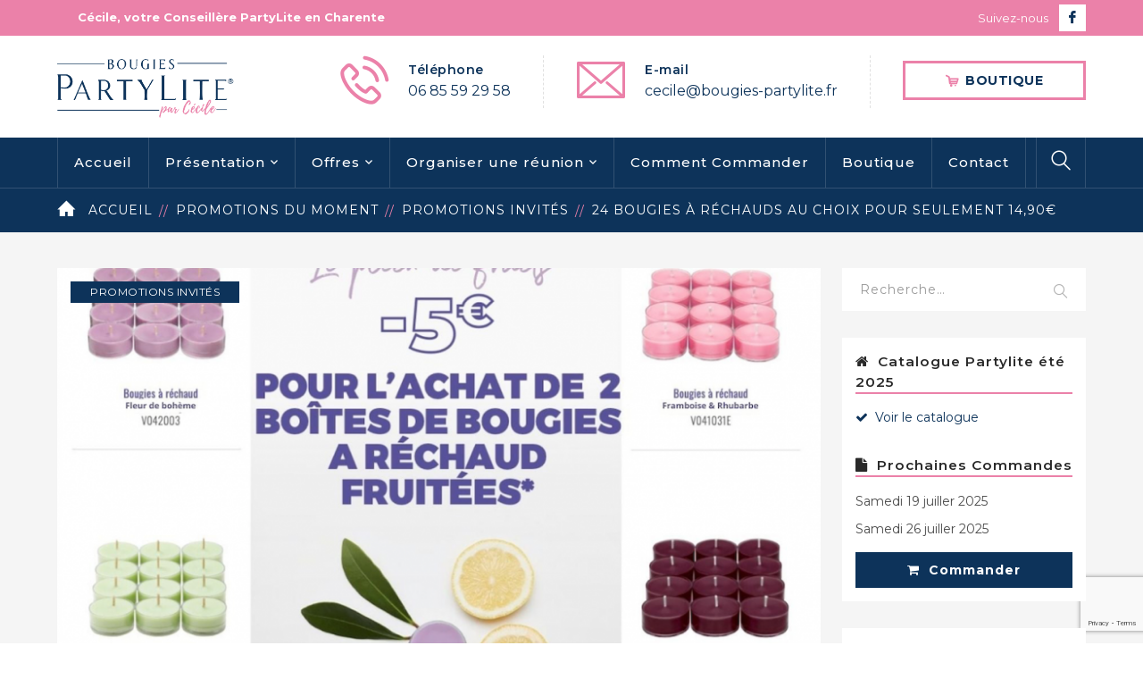

--- FILE ---
content_type: text/html; charset=UTF-8
request_url: https://www.bougies-partylite.fr/promotions/invites/offre-bougies-rechaud-partylite/
body_size: 16996
content:
<!DOCTYPE html>
<html lang="fr-FR" class="no-js">
<head>
	<meta charset="UTF-8">
	<meta name="viewport" content="width=device-width">
	<link rel="profile" href="http://gmpg.org/xfn/11">
	<link rel="pingback" href="https://www.bougies-partylite.fr/xmlrpc.php">
	<link rel="stylesheet" type="text/css" href="#" title="colors">
	<title>24 bougies à réchauds au choix pour seulement 14,90€ &#8211; Bougie PartyLite par Cécile</title>
<link rel='dns-prefetch' href='//maps.googleapis.com' />
<link rel='dns-prefetch' href='//fonts.googleapis.com' />
<link rel='dns-prefetch' href='//s.w.org' />
<link rel="alternate" type="application/rss+xml" title="Bougie PartyLite par Cécile &raquo; Flux" href="https://www.bougies-partylite.fr/feed/" />
<link rel="alternate" type="application/rss+xml" title="Bougie PartyLite par Cécile &raquo; Flux des commentaires" href="https://www.bougies-partylite.fr/comments/feed/" />
<link rel="alternate" type="application/rss+xml" title="Bougie PartyLite par Cécile &raquo; 24 bougies à réchauds au choix pour seulement 14,90€ Flux des commentaires" href="https://www.bougies-partylite.fr/promotions/invites/offre-bougies-rechaud-partylite/feed/" />
		<!-- This site uses the Google Analytics by ExactMetrics plugin v7.1.0 - Using Analytics tracking - https://www.exactmetrics.com/ -->
							<script src="//www.googletagmanager.com/gtag/js?id=UA-4082010-23"  type="text/javascript" data-cfasync="false" async></script>
			<script type="text/javascript" data-cfasync="false">
				var em_version = '7.1.0';
				var em_track_user = true;
				var em_no_track_reason = '';
				
								var disableStrs = [
															'ga-disable-UA-4082010-23',
									];

				/* Function to detect opted out users */
				function __gtagTrackerIsOptedOut() {
					for ( var index = 0; index < disableStrs.length; index++ ) {
						if ( document.cookie.indexOf( disableStrs[ index ] + '=true' ) > -1 ) {
							return true;
						}
					}

					return false;
				}

				/* Disable tracking if the opt-out cookie exists. */
				if ( __gtagTrackerIsOptedOut() ) {
					for ( var index = 0; index < disableStrs.length; index++ ) {
						window[ disableStrs[ index ] ] = true;
					}
				}

				/* Opt-out function */
				function __gtagTrackerOptout() {
					for ( var index = 0; index < disableStrs.length; index++ ) {
						document.cookie = disableStrs[ index ] + '=true; expires=Thu, 31 Dec 2099 23:59:59 UTC; path=/';
						window[ disableStrs[ index ] ] = true;
					}
				}

				if ( 'undefined' === typeof gaOptout ) {
					function gaOptout() {
						__gtagTrackerOptout();
					}
				}
								window.dataLayer = window.dataLayer || [];

				window.ExactMetricsDualTracker = {
					helpers: {},
					trackers: {},
				};
				if ( em_track_user ) {
					function __gtagDataLayer() {
						dataLayer.push( arguments );
					}

					function __gtagTracker( type, name, parameters ) {
						if ( type === 'event' ) {
							
															parameters.send_to = exactmetrics_frontend.ua;
								__gtagDataLayer.apply( null, arguments );
													} else {
							__gtagDataLayer.apply( null, arguments );
						}
					}
					__gtagTracker( 'js', new Date() );
					__gtagTracker( 'set', {
						'developer_id.dNDMyYj' : true,
											} );
															__gtagTracker( 'config', 'UA-4082010-23', {"forceSSL":"true"} );
										window.gtag = __gtagTracker;										(
						function () {
							/* https://developers.google.com/analytics/devguides/collection/analyticsjs/ */
							/* ga and __gaTracker compatibility shim. */
							var noopfn = function () {
								return null;
							};
							var newtracker = function () {
								return new Tracker();
							};
							var Tracker = function () {
								return null;
							};
							var p = Tracker.prototype;
							p.get = noopfn;
							p.set = noopfn;
							p.send = function (){
								var args = Array.prototype.slice.call(arguments);
								args.unshift( 'send' );
								__gaTracker.apply(null, args);
							};
							var __gaTracker = function () {
								var len = arguments.length;
								if ( len === 0 ) {
									return;
								}
								var f = arguments[len - 1];
								if ( typeof f !== 'object' || f === null || typeof f.hitCallback !== 'function' ) {
									if ( 'send' === arguments[0] ) {
										var hitConverted, hitObject = false, action;
										if ( 'event' === arguments[1] ) {
											if ( 'undefined' !== typeof arguments[3] ) {
												hitObject = {
													'eventAction': arguments[3],
													'eventCategory': arguments[2],
													'eventLabel': arguments[4],
													'value': arguments[5] ? arguments[5] : 1,
												}
											}
										}
										if ( 'pageview' === arguments[1] ) {
											if ( 'undefined' !== typeof arguments[2] ) {
												hitObject = {
													'eventAction': 'page_view',
													'page_path' : arguments[2],
												}
											}
										}
										if ( typeof arguments[2] === 'object' ) {
											hitObject = arguments[2];
										}
										if ( typeof arguments[5] === 'object' ) {
											Object.assign( hitObject, arguments[5] );
										}
										if ( 'undefined' !== typeof arguments[1].hitType ) {
											hitObject = arguments[1];
											if ( 'pageview' === hitObject.hitType ) {
												hitObject.eventAction = 'page_view';
											}
										}
										if ( hitObject ) {
											action = 'timing' === arguments[1].hitType ? 'timing_complete' : hitObject.eventAction;
											hitConverted = mapArgs( hitObject );
											__gtagTracker( 'event', action, hitConverted );
										}
									}
									return;
								}

								function mapArgs( args ) {
									var arg, hit = {};
									var gaMap = {
										'eventCategory': 'event_category',
										'eventAction': 'event_action',
										'eventLabel': 'event_label',
										'eventValue': 'event_value',
										'nonInteraction': 'non_interaction',
										'timingCategory': 'event_category',
										'timingVar': 'name',
										'timingValue': 'value',
										'timingLabel': 'event_label',
										'page' : 'page_path',
										'location' : 'page_location',
										'title' : 'page_title',
									};
									for ( arg in args ) {
																				if ( ! ( ! args.hasOwnProperty(arg) || ! gaMap.hasOwnProperty(arg) ) ) {
											hit[gaMap[arg]] = args[arg];
										} else {
											hit[arg] = args[arg];
										}
									}
									return hit;
								}

								try {
									f.hitCallback();
								} catch ( ex ) {
								}
							};
							__gaTracker.create = newtracker;
							__gaTracker.getByName = newtracker;
							__gaTracker.getAll = function () {
								return [];
							};
							__gaTracker.remove = noopfn;
							__gaTracker.loaded = true;
							window['__gaTracker'] = __gaTracker;
						}
					)();
									} else {
										console.log( "" );
					( function () {
							function __gtagTracker() {
								return null;
							}
							window['__gtagTracker'] = __gtagTracker;
							window['gtag'] = __gtagTracker;
					} )();
									}
			</script>
				<!-- / Google Analytics by ExactMetrics -->
				<script type="text/javascript">
			window._wpemojiSettings = {"baseUrl":"https:\/\/s.w.org\/images\/core\/emoji\/11\/72x72\/","ext":".png","svgUrl":"https:\/\/s.w.org\/images\/core\/emoji\/11\/svg\/","svgExt":".svg","source":{"concatemoji":"https:\/\/www.bougies-partylite.fr\/wp-includes\/js\/wp-emoji-release.min.js?ver=4.9.26"}};
			!function(e,a,t){var n,r,o,i=a.createElement("canvas"),p=i.getContext&&i.getContext("2d");function s(e,t){var a=String.fromCharCode;p.clearRect(0,0,i.width,i.height),p.fillText(a.apply(this,e),0,0);e=i.toDataURL();return p.clearRect(0,0,i.width,i.height),p.fillText(a.apply(this,t),0,0),e===i.toDataURL()}function c(e){var t=a.createElement("script");t.src=e,t.defer=t.type="text/javascript",a.getElementsByTagName("head")[0].appendChild(t)}for(o=Array("flag","emoji"),t.supports={everything:!0,everythingExceptFlag:!0},r=0;r<o.length;r++)t.supports[o[r]]=function(e){if(!p||!p.fillText)return!1;switch(p.textBaseline="top",p.font="600 32px Arial",e){case"flag":return s([55356,56826,55356,56819],[55356,56826,8203,55356,56819])?!1:!s([55356,57332,56128,56423,56128,56418,56128,56421,56128,56430,56128,56423,56128,56447],[55356,57332,8203,56128,56423,8203,56128,56418,8203,56128,56421,8203,56128,56430,8203,56128,56423,8203,56128,56447]);case"emoji":return!s([55358,56760,9792,65039],[55358,56760,8203,9792,65039])}return!1}(o[r]),t.supports.everything=t.supports.everything&&t.supports[o[r]],"flag"!==o[r]&&(t.supports.everythingExceptFlag=t.supports.everythingExceptFlag&&t.supports[o[r]]);t.supports.everythingExceptFlag=t.supports.everythingExceptFlag&&!t.supports.flag,t.DOMReady=!1,t.readyCallback=function(){t.DOMReady=!0},t.supports.everything||(n=function(){t.readyCallback()},a.addEventListener?(a.addEventListener("DOMContentLoaded",n,!1),e.addEventListener("load",n,!1)):(e.attachEvent("onload",n),a.attachEvent("onreadystatechange",function(){"complete"===a.readyState&&t.readyCallback()})),(n=t.source||{}).concatemoji?c(n.concatemoji):n.wpemoji&&n.twemoji&&(c(n.twemoji),c(n.wpemoji)))}(window,document,window._wpemojiSettings);
		</script>
		<style type="text/css">
img.wp-smiley,
img.emoji {
	display: inline !important;
	border: none !important;
	box-shadow: none !important;
	height: 1em !important;
	width: 1em !important;
	margin: 0 .07em !important;
	vertical-align: -0.1em !important;
	background: none !important;
	padding: 0 !important;
}
</style>
<link rel='stylesheet' id='extraicon-css'  href='https://www.bougies-partylite.fr/wp-content/plugins/WPRT_VC_Addons//assets/donate-icons.css?ver=4.9.26' type='text/css' media='all' />
<link rel='stylesheet' id='js_composer_front-css'  href='https://www.bougies-partylite.fr/wp-content/plugins/js_composer/assets/css/js_composer.min.css?ver=5.4.5' type='text/css' media='all' />
<link rel='stylesheet' id='contact-form-7-css'  href='https://www.bougies-partylite.fr/wp-content/plugins/contact-form-7/includes/css/styles.css?ver=5.1.7' type='text/css' media='all' />
<link rel='stylesheet' id='rs-plugin-settings-css'  href='https://www.bougies-partylite.fr/wp-content/plugins/revslider/public/assets/css/settings.css?ver=5.4.7.1' type='text/css' media='all' />
<style id='rs-plugin-settings-inline-css' type='text/css'>
#rs-demo-id {}
</style>
<link rel='stylesheet' id='wprt-google-font-montserrat-css'  href='//fonts.googleapis.com/css?family=Montserrat%3A100%2C200%2C300%2C400%2C500%2C600%2C700%2C800%2C900100italic%2C200italic%2C300italic%2C400italic%2C500italic%2C600italic%2C700italic%2C800italic%2C900italic&#038;subset=latin&#038;ver=4.9.26' type='text/css' media='all' />
<link rel='stylesheet' id='wprt-google-font-dancing-script-css'  href='//fonts.googleapis.com/css?family=Dancing+Script%3A100%2C200%2C300%2C400%2C500%2C600%2C700%2C800%2C900100italic%2C200italic%2C300italic%2C400italic%2C500italic%2C600italic%2C700italic%2C800italic%2C900italic&#038;subset=latin&#038;ver=4.9.26' type='text/css' media='all' />
<link rel='stylesheet' id='wprt-theme-style-css'  href='https://www.bougies-partylite.fr/wp-content/themes/fundrize/style.css?ver=1.0.0' type='text/css' media='all' />
<link rel='stylesheet' id='wprt-visual-composer-css'  href='https://www.bougies-partylite.fr/wp-content/themes/fundrize/assets/css/visual-composer.css?ver=1.0.0' type='text/css' media='all' />
<link rel='stylesheet' id='animate-css'  href='https://www.bougies-partylite.fr/wp-content/themes/fundrize/assets/css/animate.css?ver=3.5.2' type='text/css' media='all' />
<link rel='stylesheet' id='animsition-css'  href='https://www.bougies-partylite.fr/wp-content/themes/fundrize/assets/css/animsition.css?ver=4.0.1' type='text/css' media='all' />
<link rel='stylesheet' id='fontawesome-css'  href='https://www.bougies-partylite.fr/wp-content/themes/fundrize/assets/css/font-awesome.css?ver=4.7.0' type='text/css' media='all' />
<link rel='stylesheet' id='slick-css'  href='https://www.bougies-partylite.fr/wp-content/themes/fundrize/assets/css/slick.css?ver=1.6.0' type='text/css' media='all' />
<link rel='stylesheet' id='wprt-themecore-icons-css'  href='https://www.bougies-partylite.fr/wp-content/themes/fundrize/assets/css/themecore-icons.css?ver=1.0.0' type='text/css' media='all' />
<link rel='stylesheet' id='woocommerce-css'  href='https://www.bougies-partylite.fr/wp-content/themes/fundrize/assets/css/woocommerce.css?ver=1.0.0' type='text/css' media='all' />
<link rel='stylesheet' id='charitable-css'  href='https://www.bougies-partylite.fr/wp-content/themes/fundrize/assets/css/charitable.css?ver=1.0.0' type='text/css' media='all' />
<link rel='stylesheet' id='slb_core-css'  href='https://www.bougies-partylite.fr/wp-content/plugins/simple-lightbox/client/css/app.css?ver=2.7.0' type='text/css' media='all' />
<link rel='stylesheet' id='wprt-flexslider-css'  href='https://www.bougies-partylite.fr/wp-content/plugins/WPRT_VC_Addons/assets/flexslider.css?ver=2.3.6' type='text/css' media='all' />
<link rel='stylesheet' id='wprt-owlcarousel-css'  href='https://www.bougies-partylite.fr/wp-content/plugins/WPRT_VC_Addons/assets/owl.carousel.css?ver=2.2.1' type='text/css' media='all' />
<link rel='stylesheet' id='wprt-cubeportfolio-css'  href='https://www.bougies-partylite.fr/wp-content/plugins/WPRT_VC_Addons/assets/cubeportfolio.min.css?ver=3.4.0' type='text/css' media='all' />
<link rel='stylesheet' id='wprt-magnificpopup-css'  href='https://www.bougies-partylite.fr/wp-content/plugins/WPRT_VC_Addons/assets/magnific.popup.css?ver=1.0.0' type='text/css' media='all' />
<link rel='stylesheet' id='wprt-vegas-css'  href='https://www.bougies-partylite.fr/wp-content/plugins/WPRT_VC_Addons/assets/vegas.css?ver=2.3.1' type='text/css' media='all' />
<link rel='stylesheet' id='wprt-ytplayer-css'  href='https://www.bougies-partylite.fr/wp-content/plugins/WPRT_VC_Addons/assets/ytplayer.css?ver=3.0.2' type='text/css' media='all' />
<link rel='stylesheet' id='wprt-shortcode-css'  href='https://www.bougies-partylite.fr/wp-content/plugins/WPRT_VC_Addons/assets/shortcodes.css?ver=1.0' type='text/css' media='all' />
<script type='text/javascript'>
/* <![CDATA[ */
var exactmetrics_frontend = {"js_events_tracking":"true","download_extensions":"zip,mp3,mpeg,pdf,docx,pptx,xlsx,rar","inbound_paths":"[{\"path\":\"\\\/go\\\/\",\"label\":\"affiliate\"},{\"path\":\"\\\/recommend\\\/\",\"label\":\"affiliate\"}]","home_url":"https:\/\/www.bougies-partylite.fr","hash_tracking":"false","ua":"UA-4082010-23","v4_id":""};
/* ]]> */
</script>
<script type='text/javascript' src='https://www.bougies-partylite.fr/wp-content/plugins/google-analytics-dashboard-for-wp/assets/js/frontend-gtag.min.js?ver=7.1.0'></script>
<script type='text/javascript' src='https://www.bougies-partylite.fr/wp-includes/js/jquery/jquery.js?ver=1.12.4'></script>
<script type='text/javascript' src='https://www.bougies-partylite.fr/wp-includes/js/jquery/jquery-migrate.min.js?ver=1.4.1'></script>
<script type='text/javascript' src='https://www.bougies-partylite.fr/wp-content/plugins/revslider/public/assets/js/jquery.themepunch.tools.min.js?ver=5.4.7.1'></script>
<script type='text/javascript' src='https://www.bougies-partylite.fr/wp-content/plugins/revslider/public/assets/js/jquery.themepunch.revolution.min.js?ver=5.4.7.1'></script>
<script type='text/javascript' src='https://maps.googleapis.com/maps/api/js?ver=v3&key=AIzaSyCX14djQ4bDe5Z0Fe_UijY3Rdzn110xnjI'></script>
<link rel='https://api.w.org/' href='https://www.bougies-partylite.fr/wp-json/' />
<link rel="EditURI" type="application/rsd+xml" title="RSD" href="https://www.bougies-partylite.fr/xmlrpc.php?rsd" />
<link rel="wlwmanifest" type="application/wlwmanifest+xml" href="https://www.bougies-partylite.fr/wp-includes/wlwmanifest.xml" /> 
<link rel='prev' title='Offre sur les lampions' href='https://www.bougies-partylite.fr/promotions/invites/offre-lampions-partylite/' />
<link rel='next' title='2 coffrets cadeaux pour 14,90€' href='https://www.bougies-partylite.fr/promotions/invites/coffret-cadeau-bougies/' />
<meta name="generator" content="WordPress 4.9.26" />
<link rel="canonical" href="https://www.bougies-partylite.fr/promotions/invites/offre-bougies-rechaud-partylite/" />
<link rel='shortlink' href='https://www.bougies-partylite.fr/?p=4310' />
<link rel="alternate" type="application/json+oembed" href="https://www.bougies-partylite.fr/wp-json/oembed/1.0/embed?url=https%3A%2F%2Fwww.bougies-partylite.fr%2Fpromotions%2Finvites%2Foffre-bougies-rechaud-partylite%2F" />
<link rel="alternate" type="text/xml+oembed" href="https://www.bougies-partylite.fr/wp-json/oembed/1.0/embed?url=https%3A%2F%2Fwww.bougies-partylite.fr%2Fpromotions%2Finvites%2Foffre-bougies-rechaud-partylite%2F&#038;format=xml" />
<script type="text/javascript">//<![CDATA[
  function external_links_in_new_windows_loop() {
    if (!document.links) {
      document.links = document.getElementsByTagName('a');
    }
    var change_link = false;
    var force = '';
    var ignore = '';

    for (var t=0; t<document.links.length; t++) {
      var all_links = document.links[t];
      change_link = false;
      
      if(document.links[t].hasAttribute('onClick') == false) {
        // forced if the address starts with http (or also https), but does not link to the current domain
        if(all_links.href.search(/^http/) != -1 && all_links.href.search('www.bougies-partylite.fr') == -1 && all_links.href.search(/^#/) == -1) {
          // console.log('Changed ' + all_links.href);
          change_link = true;
        }
          
        if(force != '' && all_links.href.search(force) != -1) {
          // forced
          // console.log('force ' + all_links.href);
          change_link = true;
        }
        
        if(ignore != '' && all_links.href.search(ignore) != -1) {
          // console.log('ignore ' + all_links.href);
          // ignored
          change_link = false;
        }

        if(change_link == true) {
          // console.log('Changed ' + all_links.href);
          document.links[t].setAttribute('onClick', 'javascript:window.open(\''+all_links.href+'\'); return false;');
          document.links[t].removeAttribute('target');
        }
      }
    }
  }
  
  // Load
  function external_links_in_new_windows_load(func)
  {  
    var oldonload = window.onload;
    if (typeof window.onload != 'function'){
      window.onload = func;
    } else {
      window.onload = function(){
        oldonload();
        func();
      }
    }
  }

  external_links_in_new_windows_load(external_links_in_new_windows_loop);
  //]]></script>

<link rel='shortcut icon' href='https://www.bougies-partylite.fr/wp-content/uploads/2018/06/icone.png' type='image/x-icon'>		<style type="text/css">.recentcomments a{display:inline !important;padding:0 !important;margin:0 !important;}</style>
		<meta name="generator" content="Powered by WPBakery Page Builder - drag and drop page builder for WordPress."/>
<!--[if lte IE 9]><link rel="stylesheet" type="text/css" href="https://www.bougies-partylite.fr/wp-content/plugins/js_composer/assets/css/vc_lte_ie9.min.css" media="screen"><![endif]--><meta name="generator" content="Powered by Slider Revolution 5.4.7.1 - responsive, Mobile-Friendly Slider Plugin for WordPress with comfortable drag and drop interface." />
<script type="text/javascript">function setREVStartSize(e){									
						try{ e.c=jQuery(e.c);var i=jQuery(window).width(),t=9999,r=0,n=0,l=0,f=0,s=0,h=0;
							if(e.responsiveLevels&&(jQuery.each(e.responsiveLevels,function(e,f){f>i&&(t=r=f,l=e),i>f&&f>r&&(r=f,n=e)}),t>r&&(l=n)),f=e.gridheight[l]||e.gridheight[0]||e.gridheight,s=e.gridwidth[l]||e.gridwidth[0]||e.gridwidth,h=i/s,h=h>1?1:h,f=Math.round(h*f),"fullscreen"==e.sliderLayout){var u=(e.c.width(),jQuery(window).height());if(void 0!=e.fullScreenOffsetContainer){var c=e.fullScreenOffsetContainer.split(",");if (c) jQuery.each(c,function(e,i){u=jQuery(i).length>0?u-jQuery(i).outerHeight(!0):u}),e.fullScreenOffset.split("%").length>1&&void 0!=e.fullScreenOffset&&e.fullScreenOffset.length>0?u-=jQuery(window).height()*parseInt(e.fullScreenOffset,0)/100:void 0!=e.fullScreenOffset&&e.fullScreenOffset.length>0&&(u-=parseInt(e.fullScreenOffset,0))}f=u}else void 0!=e.minHeight&&f<e.minHeight&&(f=e.minHeight);e.c.closest(".rev_slider_wrapper").css({height:f})					
						}catch(d){console.log("Failure at Presize of Slider:"+d)}						
					};</script>
<noscript><style type="text/css"> .wpb_animate_when_almost_visible { opacity: 1; }</style></noscript>    <link rel="apple-touch-icon" sizes="180x180" href="/apple-touch-icon.png">
    <link rel="icon" type="image/png" sizes="32x32" href="/favicon-32x32.png">
    <link rel="icon" type="image/png" sizes="16x16" href="/favicon-16x16.png">
    <link rel="manifest" href="/site.webmanifest">
    <link rel="mask-icon" href="/safari-pinned-tab.svg" color="#0d335a">
    <meta name="apple-mobile-web-app-title" content="Party Lite par C&eacute;cile">
    <meta name="application-name" content="Party Lite par C&eacute;cile">
    <meta name="msapplication-TileColor" content="#00aba9">
    <meta name="theme-color" content="#0D335A">
    <link rel="stylesheet" type="text/css" href="/wp-content/themes/fundrize/assets/css/partylite.css?version=2" id="partylite" media="all">
</head>

<body class=" header-fixed sidebar-right site-layout-full-width header-style-3 menu-has-search menu-has-cart wpb-js-composer js-comp-ver-5.4.5 vc_responsive">
<div id="wrapper" style="">
    <div id="page" class="clearfix animsition">
    	<div id="site-header-wrap">
			<!-- Top Bar -->
		    
<div id="top-bar">
    <div id="top-bar-inner" class="wprt-container">
        <div class="top-bar-inner-wrap">
            
<div class="top-bar-content">
            <span class="welcome content">
            <strong>Cécile, votre Conseillère PartyLite en Charente</strong>        </span>
    
    </div><!-- /.top-bar-content -->


<div class="top-bar-socials">
    
    <div class="inner">
    <span class="texts">
        Suivez-nous    </span>
    <span class="icons">
    <a href="https://fb.me/BougiesPartyLiteCecile" title="Facebook"><span class="inf-icon-facebook" aria-hidden="true"></span><span class="screen-reader-text">Facebook Profile</span></a>    </span>
    </div>
</div><!-- /.top-bar-socials -->        </div>
    </div>
</div><!-- /#top-bar -->
			<!-- Header -->
			<header id="site-header">
	            <div id="site-header-inner" class="wprt-container">
	            	<div class="wrap-inner">
				        
<div id="site-logo" class="clearfix">
	<div id="site-logo-inner">
					<a href="https://www.bougies-partylite.fr/" title="Bougie PartyLite par Cécile" rel="home" class="main-logo"><img src="https://www.bougies-partylite.fr/wp-content/uploads/2018/06/bougies-partylite.png" width=198 height=70 alt="Bougie PartyLite par Cécile"  data-retina=https://www.bougies-partylite.fr/wp-content/uploads/2018/06/bougies-partylite.png data-width=198 data-height=70 /></a>
			</div>
</div><!-- #site-logo -->

<div class="mobile-button"><span></span></div><!-- //mobile menu button -->
	<div id="header-aside">
                <div class="header-aside-btn">
            <a href="https://cecile-mayol.partylite.fr/shop/d/bougies/bougies-decoratives"><span>BOUTIQUE</span></a>
        </div>
        
        <div class="wprt-info">
            <div class="inner">
                
                    <div class="info-one"><div class="info-wrap">
                        <div class="info-i"><span><i class="inf-icon-phone-call"></i></span></div>
                        <div class="info-c"><span class="title">Téléphone</span><br /><span class="subtitle"><a href="tel:0685592958">06 85 59 29 58‬</a></span></div>
                    </div></div>
                    <div class="info-two"><div class="info-wrap">
                        <div class="info-i"><span><i class="inf-icon-envelope2"></i></span></div>
                        <div class="info-c"><span class="title">E-mail</span><br /><span class="subtitle"><a href="mailto:cecile@bougies-partylite.fr">cecile@bougies-partylite.fr</a></span></div>
                    </div></div>            </div>
        </div>
	</div>



			        </div>
	            </div><!-- /#site-header-inner -->

	            
<div class="site-navigation-wrap">
<div class="wprt-container inner">
	
<nav id="main-nav" class="main-nav">
	<ul id="menu-primary-menu" class="menu"><li id="menu-item-2082" class="menu-item menu-item-type-post_type menu-item-object-page menu-item-home menu-item-2082"><a href="https://www.bougies-partylite.fr/">Accueil</a></li>
<li id="menu-item-1940" class="menu-item menu-item-type-post_type menu-item-object-page menu-item-has-children menu-item-1940"><a href="https://www.bougies-partylite.fr/presentation/">Présentation</a>
<ul class="sub-menu">
	<li id="menu-item-2198" class="menu-item menu-item-type-post_type menu-item-object-page menu-item-2198"><a href="https://www.bougies-partylite.fr/presentation/">PartyLite et moi</a></li>
	<li id="menu-item-3190" class="menu-item menu-item-type-post_type menu-item-object-page menu-item-3190"><a href="https://www.bougies-partylite.fr/devenir-conseillere/">Devenir Conseillère</a></li>
	<li id="menu-item-3094" class="menu-item menu-item-type-post_type menu-item-object-page menu-item-3094"><a href="https://www.bougies-partylite.fr/partylite-dangereux-sante/">Partylite : dangereux pour la santé?</a></li>
	<li id="menu-item-2153" class="menu-item menu-item-type-post_type menu-item-object-page menu-item-2153"><a href="https://www.bougies-partylite.fr/la-gamme-partylite/">La gamme PartyLite</a></li>
</ul>
</li>
<li id="menu-item-1904" class="menu-item menu-item-type-taxonomy menu-item-object-category current-post-ancestor menu-item-has-children menu-item-1904"><a href="https://www.bougies-partylite.fr/category/promotions/">Offres</a>
<ul class="sub-menu">
	<li id="menu-item-2057" class="menu-item menu-item-type-taxonomy menu-item-object-category menu-item-2057"><a href="https://www.bougies-partylite.fr/category/promotions/catalogue/">Catalogue</a></li>
	<li id="menu-item-1928" class="menu-item menu-item-type-taxonomy menu-item-object-category menu-item-1928"><a href="https://www.bougies-partylite.fr/category/promotions/hotesses/">Promotions hôtesses</a></li>
	<li id="menu-item-1929" class="menu-item menu-item-type-taxonomy menu-item-object-category current-post-ancestor current-menu-parent current-post-parent menu-item-1929"><a href="https://www.bougies-partylite.fr/category/promotions/invites/">Promotions invités</a></li>
</ul>
</li>
<li id="menu-item-2045" class="menu-item menu-item-type-post_type menu-item-object-page menu-item-has-children menu-item-2045"><a href="https://www.bougies-partylite.fr/organiser-une-reunion/">Organiser une réunion</a>
<ul class="sub-menu">
	<li id="menu-item-2199" class="menu-item menu-item-type-post_type menu-item-object-page menu-item-2199"><a href="https://www.bougies-partylite.fr/organiser-une-reunion/">Devenir hôtesse</a></li>
	<li id="menu-item-2018" class="menu-item menu-item-type-post_type menu-item-object-page menu-item-has-children menu-item-2018"><a href="https://www.bougies-partylite.fr/zone-de-reunions/">Zone de réunions</a>
	<ul class="sub-menu">
		<li id="menu-item-2436" class="menu-item menu-item-type-post_type menu-item-object-page menu-item-2436"><a href="https://www.bougies-partylite.fr/zone-de-reunions/nord-charente/">Nord Charente</a></li>
		<li id="menu-item-2435" class="menu-item menu-item-type-post_type menu-item-object-page menu-item-2435"><a href="https://www.bougies-partylite.fr/zone-de-reunions/sud-charente/">Sud Charente</a></li>
		<li id="menu-item-2019" class="menu-item menu-item-type-post_type menu-item-object-page menu-item-2019"><a href="https://www.bougies-partylite.fr/zone-de-reunions/angouleme/">Angoulême</a></li>
		<li id="menu-item-2433" class="menu-item menu-item-type-post_type menu-item-object-page menu-item-2433"><a href="https://www.bougies-partylite.fr/zone-de-reunions/la-rochefoucauld-et-chasseneuil/">La Rochefoucauld / Chasseneuil</a></li>
		<li id="menu-item-2108" class="menu-item menu-item-type-post_type menu-item-object-page menu-item-2108"><a href="https://www.bougies-partylite.fr/zone-de-reunions/ruffec/">Ruffec</a></li>
		<li id="menu-item-2434" class="menu-item menu-item-type-post_type menu-item-object-page menu-item-2434"><a href="https://www.bougies-partylite.fr/zone-de-reunions/barbezieux-saint-hilaire/">Barbezieux-Saint-Hilaire</a></li>
	</ul>
</li>
</ul>
</li>
<li id="menu-item-2081" class="menu-item menu-item-type-post_type menu-item-object-page menu-item-2081"><a href="https://www.bougies-partylite.fr/commander/">Comment Commander</a></li>
<li id="menu-item-2060" class="menu-item menu-item-type-post_type menu-item-object-page menu-item-2060"><a href="https://www.bougies-partylite.fr/boutique/">Boutique</a></li>
<li id="menu-item-1917" class="menu-item menu-item-type-post_type menu-item-object-page menu-item-1917"><a href="https://www.bougies-partylite.fr/contact/">Contact</a></li>
</ul></nav>

<ul class="nav-extend active">
	<li class="ext"><form role="search" method="get" action="https://www.bougies-partylite.fr/" class="search-form">
	<input type="search" class="search-field" placeholder="Recherche…" value="" name="s" title="Rechercher :" />
	<button type="submit" class="search-submit" title="Recherche">RECHERCHE</button>
</form>
</li>

	</ul>

	<div id="header-search">
		<a class="header-search-icon" href="#"><span class="inf-icon-magnifier9"></span></a>
    	<form role="search" method="get" class="header-search-form" action="https://www.bougies-partylite.fr/">
			<label class="screen-reader-text">Rechercher :</label>
			<input type="text" value="" name="s" class="header-search-field" placeholder="Saisissez et validez avec Entrée.." />
			<button type="submit" class="header-search-submit" title="Recherche">
				Recherche			</button>

			<!-- <input type="hidden" name="post_type" value="product" /> -->
			<input type="hidden" name="post_type" value="post" />
		</form>
	</div><!-- /#header-search -->
	
</div>
</div>
			</header><!-- /#site-header -->
		</div><!-- /#site-header-wrap -->

		
<div id="featured-title" class="clearfix featured-title-right" style=" background-repeat: no-repeat; background-position: center center; background-size: cover;">
    <div id="featured-title-inner" class="wprt-container clearfix">
        <div class="featured-title-inner-wrap">
                                    <div id="breadcrumbs">
                            <div class="breadcrumbs-inner">
                                <div class="breadcrumb-trail">
                                    <a href="https://www.bougies-partylite.fr/">Accueil</a><a href="https://www.bougies-partylite.fr/category/promotions/">Promotions du moment</a><a href="https://www.bougies-partylite.fr/category/promotions/invites/">Promotions invités</a><span>24 bougies à réchauds au choix pour seulement 14,90€</span>                                </div>
                            </div>
                        </div>
                            </div>
    </div>
</div><!-- /#featured-title -->


        <!-- Main Content -->
        <div id="main-content" class="site-main clearfix" style="">    <div id="content-wrap" class="wprt-container">
        <div id="site-content" class="site-content clearfix">
            <div id="inner-content" class="inner-content-wrap">
									
<article id="post-4310" class="clearfix post-4310 post type-post status-publish format-standard has-post-thumbnail hentry category-invites tag-bougies tag-catalogue-partylite-2021 tag-invites tag-offres tag-promotions">
	<div class="post-content-single-wrap">
		<div class="post-media clearfix"><a href="https://www.bougies-partylite.fr/promotions/invites/offre-bougies-rechaud-partylite/"><img width="877" height="470" src="https://www.bougies-partylite.fr/wp-content/uploads/2021/04/Capture-d’écran-2021-04-02-à-15.01.28-877x470.png" class="attachment-wprt-post-standard size-wprt-post-standard wp-post-image" alt="" /></a><span class="post-cat"><a href="https://www.bougies-partylite.fr/category/promotions/invites/">Promotions invités</a></span></div>		<h1 class="post-title">24 bougies à réchauds au choix pour seulement 14,90€</h1>		
<div class="post-meta style-1">
	<div class="post-meta-content">
		<div class="post-meta-content-inner">
			<span class="post-date item"><span class="inner"><span class="entry-date">2 avril 2021</span></span></span><span class="post-comment item"><span class="inner"><a href="https://www.bougies-partylite.fr/promotions/invites/offre-bougies-rechaud-partylite/#respond">Aucun commentaire</a></span></span>		</div>
	</div>
</div>



		<div class="post-content clearfix"><div class="kvgmc6g5 cxmmr5t8 oygrvhab hcukyx3x c1et5uql ii04i59q">
<p>Jusqu&rsquo;au 5 avril, Composez &amp; Mélangez Bougies à réchauds : 24 Bougies à réchaud 14,90 € au lieu de 19,90 €. Économisez 5 €. Jusqu‘à 2 fragrances différentes peuvent être choisies dans le catalogue Printemps 2021.</p>
<p>Valable uniquement pour les bougies à réchaud de cette catégorie. La réduction s’affiche dans le panier. Offre valable jusqu&rsquo;au 5 avril 2021. L&rsquo;offre n&rsquo;est valable que sur la boutique en ligne, jusqu’à épuisement des stocks.</p>
</div>
<p>Fragrances disponible : Menthe du jardin, Figue diabolique, Safari boisé, Mangue divine, Framboise Rhubarbe, Lierre Lilas, Vanille, Citron, Fleur de coton, Santal et Cèdre, Lys et Lin, Amandier, Fraicheur fruitée, Fruits du dragon, Fruits glacés, Ambre et Miel, Fleur de cactus, Fleur de lune, Fleur de bohème, Mûre, Guimauve Vanille, Linge printanier, Vanille coco, Bois de cannelle, et Vanille &amp; baies.</p>
<div class="kvgmc6g5 cxmmr5t8 oygrvhab hcukyx3x c1et5uql ii04i59q">
<p><strong>Livraison à domicile sous 7/10 jours.</strong></p>
<p><a href="https://cecile-mayol.partylite.fr/shop/d/bougies/bougies-decoratives"><strong>Voir l&rsquo;offre sur ma boutique en ligne</strong></a></p>
</div>
<p><a href="https://fr.calameo.com/read/006554609a56c9afbb9c7"><strong>Découvrir le catalogue Partylite Printemps 2021</strong></a></p>
</div>		<div class="post-tags clearfix"><span>Tags</span><a href="https://www.bougies-partylite.fr/tag/bougies/" rel="tag">bougies</a><a href="https://www.bougies-partylite.fr/tag/catalogue-partylite-2021/" rel="tag">catalogue partylite 2021</a><a href="https://www.bougies-partylite.fr/tag/invites/" rel="tag">invites</a><a href="https://www.bougies-partylite.fr/tag/offres/" rel="tag">offres</a><a href="https://www.bougies-partylite.fr/tag/promotions/" rel="tag">promotions</a></div>			</div>

		    <h3 class="related-title">Autres promotions</h3>
    <div class="post-related">
                    <div class="post-item">
            <div class="inner">
                <div class="post-thumb"><a href="https://www.bougies-partylite.fr/promotions/invites/encens-citronnelle-ete-2025/"><img width="300" height="236" src="https://www.bougies-partylite.fr/wp-content/uploads/2025/07/encenscitronnelle2025-300x236.jpg" class="attachment-wprt-post-related size-wprt-post-related wp-post-image" alt="" /></a><span class="post-cat-related"><a href="https://www.bougies-partylite.fr/category/promotions/invites/">Promotions invités</a></span></div>                <div class="post-content">
                    <h4><a href="https://www.bougies-partylite.fr/promotions/invites/encens-citronnelle-ete-2025/">Batons d&rsquo;encens à la citronnelle été 2025</a></h4>
                    <span class="post-date">13 juillet 2025</span>
                </div>
            </div>
            </div>
                    <div class="post-item">
            <div class="inner">
                <div class="post-thumb"><a href="https://www.bougies-partylite.fr/promotions/invites/citronnelle-ete-2025/"><img width="300" height="236" src="https://www.bougies-partylite.fr/wp-content/uploads/2025/07/bougiescitronnelle2025-300x236.jpg" class="attachment-wprt-post-related size-wprt-post-related wp-post-image" alt="" /></a><span class="post-cat-related"><a href="https://www.bougies-partylite.fr/category/promotions/invites/">Promotions invités</a></span></div>                <div class="post-content">
                    <h4><a href="https://www.bougies-partylite.fr/promotions/invites/citronnelle-ete-2025/">Collection bougies à la citronnelle été 2025</a></h4>
                    <span class="post-date">13 juillet 2025</span>
                </div>
            </div>
            </div>
                    <div class="post-item">
            <div class="inner">
                <div class="post-thumb"><a href="https://www.bougies-partylite.fr/promotions/invites/offre-partylite-pot-3-meches-2025/"><img width="300" height="236" src="https://www.bougies-partylite.fr/wp-content/uploads/2025/07/bougie3Meches2025-300x236.jpg" class="attachment-wprt-post-related size-wprt-post-related wp-post-image" alt="" /></a><span class="post-cat-related"><a href="https://www.bougies-partylite.fr/category/promotions/invites/">Promotions invités</a></span></div>                <div class="post-content">
                    <h4><a href="https://www.bougies-partylite.fr/promotions/invites/offre-partylite-pot-3-meches-2025/">50€ les 2 pots 3 mèches été 2025</a></h4>
                    <span class="post-date">13 juillet 2025</span>
                </div>
            </div>
            </div>
                    <div class="post-item">
            <div class="inner">
                <div class="post-thumb"><a href="https://www.bougies-partylite.fr/promotions/invites/catalogue-partylite-ete-2025/"><img width="300" height="236" src="https://www.bougies-partylite.fr/wp-content/uploads/2025/07/CouvertureCAtalogueEte2025-300x236.jpg" class="attachment-wprt-post-related size-wprt-post-related wp-post-image" alt="" /></a><span class="post-cat-related"><a href="https://www.bougies-partylite.fr/category/promotions/catalogue/">Catalogue</a></span></div>                <div class="post-content">
                    <h4><a href="https://www.bougies-partylite.fr/promotions/invites/catalogue-partylite-ete-2025/">Catalogue Partylite été 2025</a></h4>
                    <span class="post-date">13 juillet 2025</span>
                </div>
            </div>
            </div>
                    <div class="post-item">
            <div class="inner">
                <div class="post-thumb"><a href="https://www.bougies-partylite.fr/promotions/invites/black-friday-2024/"><img width="300" height="236" src="https://www.bougies-partylite.fr/wp-content/uploads/2022/11/Capture-d’écran-2022-11-24-à-19.03.30-300x236.png" class="attachment-wprt-post-related size-wprt-post-related wp-post-image" alt="" /></a><span class="post-cat-related"><a href="https://www.bougies-partylite.fr/category/promotions/invites/">Promotions invités</a></span></div>                <div class="post-content">
                    <h4><a href="https://www.bougies-partylite.fr/promotions/invites/black-friday-2024/">BLACK FRIDAY 2024</a></h4>
                    <span class="post-date">25 novembre 2024</span>
                </div>
            </div>
            </div>
                    <div class="post-item">
            <div class="inner">
                <div class="post-thumb"><a href="https://www.bougies-partylite.fr/promotions/invites/catalogue-partylite-hiver-2024/"><img width="300" height="236" src="https://www.bougies-partylite.fr/wp-content/uploads/2024/11/Capture-d’écran-2024-11-24-à-15.13.50-1-300x236.png" class="attachment-wprt-post-related size-wprt-post-related wp-post-image" alt="" /></a><span class="post-cat-related"><a href="https://www.bougies-partylite.fr/category/promotions/catalogue/">Catalogue</a></span></div>                <div class="post-content">
                    <h4><a href="https://www.bougies-partylite.fr/promotions/invites/catalogue-partylite-hiver-2024/">Catalogue Partylite Automne &#038; Fêtes 2024</a></h4>
                    <span class="post-date">25 novembre 2024</span>
                </div>
            </div>
            </div>
            </div><!-- /.post-related -->



</article><!-- /.hentry -->					
<div id="comments" class="comments-area">
	
		<div id="respond" class="comment-respond">
		<h3 id="reply-title" class="comment-reply-title">Ajouter un commentaire <small><a rel="nofollow" id="cancel-comment-reply-link" href="/promotions/invites/offre-bougies-rechaud-partylite/#respond" style="display:none;">Annuler la réponse</a></small></h3>			<form action="https://www.bougies-partylite.fr/wp-comments-post.php" method="post" id="commentform" class="comment-form" novalidate>
				<fieldset class="message-wrap">
											<textarea id="comment-message" name="comment" rows="8" tabindex="4" placeholder="Votre commentaire…"></textarea>
										</fieldset><fieldset class="name-wrap">
					<input type="text" id="author" class="tb-my-input" name="author" tabindex="1" placeholder="Nom" value="" size="32" aria-required='true'>
				</fieldset>
<fieldset class="email-wrap">
					<input type="text" id="email" class="tb-my-input" name="email" tabindex="2" placeholder="E-mail" value="" size="32" aria-required='true'>
				</fieldset>
<fieldset class="url-wrap">
					<input type="text" id="url" name="url" tabindex="3" placeholder="Site" value="" size="32" aria-required='true'>
				</fieldset>
<div class="anr_captcha_field"><div id="anr_captcha_field_1" class="anr_captcha_field_div"><input type="hidden" name="g-recaptcha-response" value=""/></div></div><p class="form-submit"><input name="submit" type="submit" id="comment-reply" class="submit" value="Poster le commentaire" /> <input type='hidden' name='comment_post_ID' value='4310' id='comment_post_ID' />
<input type='hidden' name='comment_parent' id='comment_parent' value='0' />
</p>			</form>
			</div><!-- #respond -->
	<!-- // if comments_open(). -->
</div><!-- /.comments-area -->

				            </div><!-- /#inner-content -->
        </div><!-- /#site-content -->
        
        
<div id="sidebar">
	<div id="inner-sidebar" class="inner-content-wrap">
		<div id="search-2" class="widget widget_search"><form role="search" method="get" action="https://www.bougies-partylite.fr/" class="search-form">
	<input type="search" class="search-field" placeholder="Recherche…" value="" name="s" title="Rechercher :" />
	<button type="submit" class="search-submit" title="Recherche">RECHERCHE</button>
</form>
</div><div id="custom_html-2" class="widget_text widget widget_custom_html"><div class="textwidget custom-html-widget"><h5 class="sidebar"><i class="fa fa-home">&nbsp;</i>&nbsp;Catalogue Partylite été 2025</h5>
<a href="https://cecile-mayol.partylite.fr/at-katalog"><i class="fa fa-check">&nbsp;</i>&nbsp;Voir le catalogue</a>
<br>
<br>
<h5 class="sidebar"><i class="fa fa-file">&nbsp;</i>&nbsp;Prochaines Commandes</h5>
<ul>
	<li>Samedi 19 juiller 2025</li>
	<li>Samedi 26 juiller 2025</li>
</ul>
<a href="https://cecile-mayol.partylite.fr/shop/d/offres-du-mois/mix-et-match-pot-a-bougie-3-meches" class="order_btn wprt-button small accent"><i class="fa fa-shopping-cart">&nbsp;</i>&nbsp;Commander</a></div></div><div id="advanced-categories-widget-2" class="widget widget_acw_advanced_categories advanced-categories-widget"><h2 class="widget-title"><span>Offres du moment</span></h2>

		<div class="advanced-categories-widget advanced-categories-wrap">

			<ul class="acatw-term-list"><li id="advanced-categories-widget-2-term-28" class="acatw-list-item acatw-term-item acatw-category-item acatw-category-item-28 child-term parent-22">			<div id="term-advanced-categories-widget-2-term-28" class="acatw-term-item acatw-category-item acatw-category-item-28 child-term parent-22" >

				
					<div class="term-header acatw-term-header">
												<span class="term-title acatw-term-title"><a href="https://www.bougies-partylite.fr/category/promotions/catalogue/" rel="bookmark">Catalogue</a></span>											</div><!-- /.term-header -->
					
										

				
			</div><!-- #term-## -->
		</li><li id="advanced-categories-widget-2-term-25" class="acatw-list-item acatw-term-item acatw-category-item acatw-category-item-25 child-term parent-22">			<div id="term-advanced-categories-widget-2-term-25" class="acatw-term-item acatw-category-item acatw-category-item-25 child-term parent-22" >

				
					<div class="term-header acatw-term-header">
												<span class="term-title acatw-term-title"><a href="https://www.bougies-partylite.fr/category/promotions/hotesses/" rel="bookmark">Promotions hôtesses</a></span>											</div><!-- /.term-header -->
					
										

				
			</div><!-- #term-## -->
		</li><li id="advanced-categories-widget-2-term-26" class="acatw-list-item acatw-term-item acatw-category-item acatw-category-item-26 child-term parent-22">			<div id="term-advanced-categories-widget-2-term-26" class="acatw-term-item acatw-category-item acatw-category-item-26 child-term parent-22" >

				
					<div class="term-header acatw-term-header">
												<span class="term-title acatw-term-title"><a href="https://www.bougies-partylite.fr/category/promotions/invites/" rel="bookmark">Promotions invités</a></span>											</div><!-- /.term-header -->
					
										

				
			</div><!-- #term-## -->
		</li></ul>

		</div><!-- /.advanced-categories-wrap -->

		<!-- Advanced Categories Widget generated by http://darrinb.com/plugins/advanced-categories-widget -->
		</div>



	<div id="widget_news_post-1" class="widget widget_recent_posts"><h2 class="widget-title"><span>Les dernières offres</span></h2>
        <ul class="recent-news clearfix">
						<li class="clearfix" style="">
                                        <div class="thumb image" style="width:56px;height:56px;;margin-right:18px">
                        <img width="160" height="160" src="https://www.bougies-partylite.fr/wp-content/uploads/2025/07/encenscitronnelle2025-160x160.jpg" class="attachment-wprt-post-widget size-wprt-post-widget wp-post-image" alt="" srcset="https://www.bougies-partylite.fr/wp-content/uploads/2025/07/encenscitronnelle2025-160x160.jpg 160w, https://www.bougies-partylite.fr/wp-content/uploads/2025/07/encenscitronnelle2025-150x150.jpg 150w, https://www.bougies-partylite.fr/wp-content/uploads/2025/07/encenscitronnelle2025-600x600.jpg 600w, https://www.bougies-partylite.fr/wp-content/uploads/2025/07/encenscitronnelle2025-400x400.jpg 400w" sizes="(max-width: 160px) 100vw, 160px" />                    </div>
                                        
                        <div class="texts"><h3><a href="https://www.bougies-partylite.fr/promotions/invites/encens-citronnelle-ete-2025/" style="">Batons d&rsquo;encens à la citronnelle été 2025</a></h3> 
                            <span class="post-date" style=""><span class="entry-date">13 juillet 2025</span></span></div>                </li>
							<li class="clearfix" style="padding-top:11px;margin-top:11px;border-color:#f5f5f5">
                                        <div class="thumb image" style="width:56px;height:56px;;margin-right:18px">
                        <img width="160" height="160" src="https://www.bougies-partylite.fr/wp-content/uploads/2025/07/bougiescitronnelle2025-160x160.jpg" class="attachment-wprt-post-widget size-wprt-post-widget wp-post-image" alt="" srcset="https://www.bougies-partylite.fr/wp-content/uploads/2025/07/bougiescitronnelle2025-160x160.jpg 160w, https://www.bougies-partylite.fr/wp-content/uploads/2025/07/bougiescitronnelle2025-150x150.jpg 150w, https://www.bougies-partylite.fr/wp-content/uploads/2025/07/bougiescitronnelle2025-400x400.jpg 400w" sizes="(max-width: 160px) 100vw, 160px" />                    </div>
                                        
                        <div class="texts"><h3><a href="https://www.bougies-partylite.fr/promotions/invites/citronnelle-ete-2025/" style="">Collection bougies à la citronnelle été 2025</a></h3> 
                            <span class="post-date" style=""><span class="entry-date">13 juillet 2025</span></span></div>                </li>
							<li class="clearfix" style="padding-top:11px;margin-top:11px;border-color:#f5f5f5">
                                        <div class="thumb image" style="width:56px;height:56px;;margin-right:18px">
                        <img width="160" height="160" src="https://www.bougies-partylite.fr/wp-content/uploads/2025/07/bougie3Meches2025-160x160.jpg" class="attachment-wprt-post-widget size-wprt-post-widget wp-post-image" alt="" srcset="https://www.bougies-partylite.fr/wp-content/uploads/2025/07/bougie3Meches2025-160x160.jpg 160w, https://www.bougies-partylite.fr/wp-content/uploads/2025/07/bougie3Meches2025-150x150.jpg 150w, https://www.bougies-partylite.fr/wp-content/uploads/2025/07/bougie3Meches2025-400x400.jpg 400w" sizes="(max-width: 160px) 100vw, 160px" />                    </div>
                                        
                        <div class="texts"><h3><a href="https://www.bougies-partylite.fr/promotions/invites/offre-partylite-pot-3-meches-2025/" style="">50€ les 2 pots 3 mèches été 2025</a></h3> 
                            <span class="post-date" style=""><span class="entry-date">13 juillet 2025</span></span></div>                </li>
					        
        </ul>
        
		</div><div id="recent-comments-2" class="widget widget_recent_comments"><h2 class="widget-title"><span>Commentaires récents</span></h2><ul id="recentcomments"><li class="recentcomments"><span class="comment-author-link"><a href='https://www.bougies-partylite.fr' rel='external nofollow' class='url'>Cécile MAYOL</a></span> dans <a href="https://www.bougies-partylite.fr/promotions/invites/offre-pots3meches-octobre2023/#comment-458">La Folie des pots 3 mèches : 24,95€ le pot</a></li><li class="recentcomments"><span class="comment-author-link">Anais</span> dans <a href="https://www.bougies-partylite.fr/promotions/invites/offre-pots3meches-octobre2023/#comment-457">La Folie des pots 3 mèches : 24,95€ le pot</a></li><li class="recentcomments"><span class="comment-author-link">Buisson</span> dans <a href="https://www.bougies-partylite.fr/promotions/invites/catalogue-partylite-ete-2023/#comment-456">Catalogue Partylite été 2023</a></li><li class="recentcomments"><span class="comment-author-link"><a href='https://www.bougies-partylite.fr' rel='external nofollow' class='url'>Cécile MAYOL</a></span> dans <a href="https://www.bougies-partylite.fr/promotions/invites/pots3meches2024/#comment-455">2 pots à bougies 3 mèches pour seulement 57,90 €</a></li><li class="recentcomments"><span class="comment-author-link">Olivieri</span> dans <a href="https://www.bougies-partylite.fr/promotions/invites/pots3meches2024/#comment-454">2 pots à bougies 3 mèches pour seulement 57,90 €</a></li></ul></div><div id="tag_cloud-2" class="widget widget_tag_cloud"><h2 class="widget-title"><span>Étiquettes</span></h2><div class="tagcloud"><a href="https://www.bougies-partylite.fr/tag/accessoires/" class="tag-cloud-link tag-link-48 tag-link-position-1" style="font-size: 1em;">accessoires</a>
<a href="https://www.bougies-partylite.fr/tag/bougies/" class="tag-cloud-link tag-link-29 tag-link-position-2" style="font-size: 1em;">bougies</a>
<a href="https://www.bougies-partylite.fr/tag/batonnet-parfume/" class="tag-cloud-link tag-link-69 tag-link-position-3" style="font-size: 1em;">bâtonnet parfumé</a>
<a href="https://www.bougies-partylite.fr/tag/cadeau/" class="tag-cloud-link tag-link-52 tag-link-position-4" style="font-size: 1em;">cadeau</a>
<a href="https://www.bougies-partylite.fr/tag/cadeaux-de-noel/" class="tag-cloud-link tag-link-70 tag-link-position-5" style="font-size: 1em;">cadeaux de noël</a>
<a href="https://www.bougies-partylite.fr/tag/calendrier-de-lavent/" class="tag-cloud-link tag-link-66 tag-link-position-6" style="font-size: 1em;">calendrier de l&#039;avent</a>
<a href="https://www.bougies-partylite.fr/tag/cata/" class="tag-cloud-link tag-link-68 tag-link-position-7" style="font-size: 1em;">cata</a>
<a href="https://www.bougies-partylite.fr/tag/catalogue-automne/" class="tag-cloud-link tag-link-39 tag-link-position-8" style="font-size: 1em;">catalogue automne</a>
<a href="https://www.bougies-partylite.fr/tag/catalogue-automne-20-21/" class="tag-cloud-link tag-link-79 tag-link-position-9" style="font-size: 1em;">Catalogue Automne 20 21</a>
<a href="https://www.bougies-partylite.fr/tag/catalogue-automne-2020/" class="tag-cloud-link tag-link-64 tag-link-position-10" style="font-size: 1em;">catalogue automne 2020</a>
<a href="https://www.bougies-partylite.fr/tag/catalogue-automne-et-fetes-2021/" class="tag-cloud-link tag-link-82 tag-link-position-11" style="font-size: 1em;">catalogue automne et fêtes 2021</a>
<a href="https://www.bougies-partylite.fr/tag/catalogue-automne-et-fetes-2024/" class="tag-cloud-link tag-link-106 tag-link-position-12" style="font-size: 1em;">Catalogue Automne et fêtes 2024</a>
<a href="https://www.bougies-partylite.fr/tag/catalogue-hiver-2020/" class="tag-cloud-link tag-link-67 tag-link-position-13" style="font-size: 1em;">catalogue hiver 2020</a>
<a href="https://www.bougies-partylite.fr/tag/catalogue-hiver-2024/" class="tag-cloud-link tag-link-105 tag-link-position-14" style="font-size: 1em;">catalogue hiver 2024</a>
<a href="https://www.bougies-partylite.fr/tag/catalogue-partylite-2021/" class="tag-cloud-link tag-link-72 tag-link-position-15" style="font-size: 1em;">catalogue partylite 2021</a>
<a href="https://www.bougies-partylite.fr/tag/catalogue-partylite-2022/" class="tag-cloud-link tag-link-88 tag-link-position-16" style="font-size: 1em;">catalogue partylite 2022</a>
<a href="https://www.bougies-partylite.fr/tag/catalogue-partylite-automne-2021/" class="tag-cloud-link tag-link-77 tag-link-position-17" style="font-size: 1em;">catalogue partylite automne 2021</a>
<a href="https://www.bougies-partylite.fr/tag/catalogue-partylite-automne-2022/" class="tag-cloud-link tag-link-95 tag-link-position-18" style="font-size: 1em;">Catalogue Partylite Automne 2022</a>
<a href="https://www.bougies-partylite.fr/tag/catalogue-partylite-automne-2023/" class="tag-cloud-link tag-link-101 tag-link-position-19" style="font-size: 1em;">Catalogue Partylite Automne 2023</a>
<a href="https://www.bougies-partylite.fr/tag/catalogue-partylite-fetes-2023/" class="tag-cloud-link tag-link-102 tag-link-position-20" style="font-size: 1em;">Catalogue Partylite Fêtes 2023</a>
<a href="https://www.bougies-partylite.fr/tag/catalogue-partylite-hiver-2022/" class="tag-cloud-link tag-link-96 tag-link-position-21" style="font-size: 1em;">Catalogue Partylite Hiver 2022</a>
<a href="https://www.bougies-partylite.fr/tag/catalogue-partylite-printemps-2022/" class="tag-cloud-link tag-link-85 tag-link-position-22" style="font-size: 1em;">catalogue Partylite printemps 2022</a>
<a href="https://www.bougies-partylite.fr/tag/catalogue-partylite-printemps-2023/" class="tag-cloud-link tag-link-98 tag-link-position-23" style="font-size: 1em;">Catalogue Partylite Printemps 2023</a>
<a href="https://www.bougies-partylite.fr/tag/catalogue-partylite-printemps-2024/" class="tag-cloud-link tag-link-103 tag-link-position-24" style="font-size: 1em;">Catalogue Partylite Printemps 2024</a>
<a href="https://www.bougies-partylite.fr/tag/catalogue-partylite-ete-2021/" class="tag-cloud-link tag-link-74 tag-link-position-25" style="font-size: 1em;">catalogue partylite été 2021</a>
<a href="https://www.bougies-partylite.fr/tag/catalogue-partylite-ete-2022/" class="tag-cloud-link tag-link-91 tag-link-position-26" style="font-size: 1em;">Catalogue Partylite été 2022</a>
<a href="https://www.bougies-partylite.fr/tag/catalogue-partylite-ete-2023/" class="tag-cloud-link tag-link-99 tag-link-position-27" style="font-size: 1em;">catalogue partylite été 2023</a>
<a href="https://www.bougies-partylite.fr/tag/catalogue-partylite-ete-2025/" class="tag-cloud-link tag-link-107 tag-link-position-28" style="font-size: 1em;">catalogue partylite été 2025</a>
<a href="https://www.bougies-partylite.fr/tag/catalogue-printemps-2021/" class="tag-cloud-link tag-link-71 tag-link-position-29" style="font-size: 1em;">catalogue printemps 2021</a>
<a href="https://www.bougies-partylite.fr/tag/catalogue-ete/" class="tag-cloud-link tag-link-47 tag-link-position-30" style="font-size: 1em;">catalogue été</a>
<a href="https://www.bougies-partylite.fr/tag/citronnelle/" class="tag-cloud-link tag-link-57 tag-link-position-31" style="font-size: 1em;">citronnelle</a>
<a href="https://www.bougies-partylite.fr/tag/destructeur-dodeur/" class="tag-cloud-link tag-link-75 tag-link-position-32" style="font-size: 1em;">destructeur d&#039;odeur</a>
<a href="https://www.bougies-partylite.fr/tag/destructeur-odeur/" class="tag-cloud-link tag-link-46 tag-link-position-33" style="font-size: 1em;">destructeur odeur</a>
<a href="https://www.bougies-partylite.fr/tag/fete-des-meres/" class="tag-cloud-link tag-link-53 tag-link-position-34" style="font-size: 1em;">fete des meres</a>
<a href="https://www.bougies-partylite.fr/tag/hotesse/" class="tag-cloud-link tag-link-34 tag-link-position-35" style="font-size: 1em;">hôtesse</a>
<a href="https://www.bougies-partylite.fr/tag/idees-cadeaux/" class="tag-cloud-link tag-link-73 tag-link-position-36" style="font-size: 1em;">idées cadeaux</a>
<a href="https://www.bougies-partylite.fr/tag/invites/" class="tag-cloud-link tag-link-37 tag-link-position-37" style="font-size: 1em;">invites</a>
<a href="https://www.bougies-partylite.fr/tag/lampions/" class="tag-cloud-link tag-link-93 tag-link-position-38" style="font-size: 1em;">lampions</a>
<a href="https://www.bougies-partylite.fr/tag/noel-2021/" class="tag-cloud-link tag-link-81 tag-link-position-39" style="font-size: 1em;">Noël 2021</a>
<a href="https://www.bougies-partylite.fr/tag/offres/" class="tag-cloud-link tag-link-23 tag-link-position-40" style="font-size: 1em;">offres</a>
<a href="https://www.bougies-partylite.fr/tag/pot-3-meches/" class="tag-cloud-link tag-link-50 tag-link-position-41" style="font-size: 1em;">pot 3 meches</a>
<a href="https://www.bougies-partylite.fr/tag/pots-3-meches/" class="tag-cloud-link tag-link-80 tag-link-position-42" style="font-size: 1em;">pots 3 meches</a>
<a href="https://www.bougies-partylite.fr/tag/promotions/" class="tag-cloud-link tag-link-38 tag-link-position-43" style="font-size: 1em;">promotions</a>
<a href="https://www.bougies-partylite.fr/tag/rechauds/" class="tag-cloud-link tag-link-89 tag-link-position-44" style="font-size: 1em;">rechauds</a>
<a href="https://www.bougies-partylite.fr/tag/voiture/" class="tag-cloud-link tag-link-51 tag-link-position-45" style="font-size: 1em;">voiture</a></div>
</div>	</div><!-- /#inner-sidebar -->
</div><!-- /#sidebar -->
    </div><!-- /#content-wrap -->
		</div><!-- /.main-content -->

		<div class="footer-subscribe clearfix"><div class="wprt-container"><div class="text-wrap"><div class="heading-wrap"><h5 class="heading">Newsletter</h5><div class="subheading">Restez informé des nouveautés et offres PartyLite</div></div></div><div class="form-wrap"><script>(function() {
	window.mc4wp = window.mc4wp || {
		listeners: [],
		forms: {
			on: function(evt, cb) {
				window.mc4wp.listeners.push(
					{
						event   : evt,
						callback: cb
					}
				);
			}
		}
	}
})();
</script><!-- Mailchimp for WordPress v4.8.6 - https://wordpress.org/plugins/mailchimp-for-wp/ --><form id="mc4wp-form-1" class="mc4wp-form mc4wp-form-1827" method="post" data-id="1827" data-name="Form 1" ><div class="mc4wp-form-fields"><div class="name-wrap">
  <input type="text" name="FNAME" placeholder="Prénom" required>
</div>

<div class="email-wrap">
  <input type="email" name="EMAIL" placeholder="E-mail" required />
</div>

<div class="submit-wrap">
  <input type="submit" value="S'inscrire" />
</div></div><label style="display: none !important;">Laissez ce champ vide si vous êtes humain : <input type="text" name="_mc4wp_honeypot" value="" tabindex="-1" autocomplete="off" /></label><input type="hidden" name="_mc4wp_timestamp" value="1768816954" /><input type="hidden" name="_mc4wp_form_id" value="1827" /><input type="hidden" name="_mc4wp_form_element_id" value="mc4wp-form-1" /><div class="mc4wp-response"></div></form><!-- / Mailchimp for WordPress Plugin --></div></div></div>
				
		
<div id="bottom" class="clearfix style-1">
<div id="bottom-bar-inner" class="wprt-container">
    <div class="bottom-bar-inner-wrap">
        
<div class="bottom-bar-content">
    
        <div id="copyright">
            Bougies PartyLite par Cécile - <a href="http://www.siteproxi.fr">Site Internet par SiteProxi</a>        </div><!-- /#copyright -->

    </div><!-- /.bottom-bar-content -->


<div class="bottom-bar-menu">
    <ul id="menu-bottom-menu" class="bottom-nav"><li id="menu-item-2056" class="menu-item menu-item-type-post_type menu-item-object-page menu-item-2056"><a href="https://www.bougies-partylite.fr/politique-de-confidentialite/">Politique de confidentialité</a></li>
<li id="menu-item-2112" class="menu-item menu-item-type-post_type menu-item-object-page menu-item-2112"><a href="https://www.bougies-partylite.fr/devenir-conseillere/">Devenir Conseillère</a></li>
<li id="menu-item-2055" class="menu-item menu-item-type-post_type menu-item-object-page menu-item-2055"><a href="https://www.bougies-partylite.fr/contact/">Contact</a></li>
<li id="menu-item-2312" class="menu-item menu-item-type-custom menu-item-object-custom menu-item-has-children menu-item-2312"><a href="http://www.partylite.fr">PartyLite</a>
<ul class="sub-menu">
	<li id="menu-item-3093" class="menu-item menu-item-type-post_type menu-item-object-page menu-item-3093"><a href="https://www.bougies-partylite.fr/partylite-dangereux-sante/">Partylite : dangereux pour la santé?</a></li>
</ul>
</li>
</ul></div><!-- /.bottom-bar-menu -->

    </div>
</div>
</div><!-- /#bottom -->
	</div><!-- /#page -->
</div><!-- /#wrapper -->


<a id="scroll-top"></a><script>(function() {function maybePrefixUrlField() {
	if (this.value.trim() !== '' && this.value.indexOf('http') !== 0) {
		this.value = "http://" + this.value;
	}
}

var urlFields = document.querySelectorAll('.mc4wp-form input[type="url"]');
if (urlFields) {
	for (var j=0; j < urlFields.length; j++) {
		urlFields[j].addEventListener('blur', maybePrefixUrlField);
	}
}
})();</script><style id='css-footer-inline-css' type='text/css'>
a,.text-accent-color,#site-logo .site-logo-text:hover,.header-style-2 #top-bar .top-bar-content .content:before, .header-style-4 #top-bar .top-bar-content .content:before,#site-header .header-search-icon:hover,#main-nav > ul > li > a:hover,#main-nav > ul > li.current-menu-item > a,.nav-top-cart-wrapper .nav-shop-cart ul li a.remove,.nav-top-cart-wrapper .nav-shop-cart ul li a:hover,#site-header .wprt-info .info-c > .title,#featured-title #breadcrumbs a:hover,#featured-title #breadcrumbs .breadcrumb-trail > a:before, #featured-title #breadcrumbs .breadcrumb-trail > span:before,.hentry .post-title a:hover,.hentry .post-meta a:hover,#footer-widgets .widget.widget_search .search-form .search-submit:before,.widget.widget_categories ul li a:hover,.widget.widget_meta ul li a:hover,.widget.widget_pages ul li a:hover,.widget.widget_archive ul li a:hover,.widget.widget_recent_entries ul li a:hover,.widget.widget_recent_comments ul li a:hover,#sidebar .widget.widget_calendar caption,#footer-widgets .widget.widget_calendar caption,#sidebar .widget.widget_links ul li a:hover,#footer-widgets .widget.widget_links ul li a:hover,#sidebar .widget.widget_recent_posts h3 a:hover,#footer-widgets .widget.widget_recent_posts h3 a:hover,#sidebar .widget.widget_calendar tbody #today a,#footer-widgets .widget.widget_categories ul li a:hover,#footer-widgets .widget.widget_meta ul li a:hover,#footer-widgets .widget.widget_pages ul li a:hover,#footer-widgets .widget.widget_archive ul li a:hover,#footer-widgets .widget.widget_recent_entries ul li a:hover,#footer-widgets .widget.widget_recent_comments ul li a:hover,#sidebar .widget.widget.widget_information ul li i,#footer-widgets .widget.widget.widget_information ul li i,#sidebar .widget.widget_recent_posts .recent-news .thumb.icon, #footer-widgets .widget.widget_recent_posts .recent-news .thumb.icon,.widget.widget_nav_menu .menu > li > a:hover,.hentry .post-author .name,.hentry .post-related .post-item h4 a:hover,.comment-author,#bottom ul.bottom-nav > li.current-menu-item > a,.wprt-button.outline.ol-accent,.wprt-divider.has-icon .icon-wrap > span.accent,.wprt-list .icon.accent,.wprt-icon.background .icon.accent,.wprt-icon-box.accent-outline .icon-wrap,.wprt-icon-box.grey-outline .icon-wrap,.wprt-icon-box .heading a:hover,.wprt-icon-box.simple .icon-wrap,.wprt-image-box .item .title a:hover,.wprt-news .news-item .text-wrap .title a:hover,.wprt-news-simple .text-wrap .title a:hover,.wprt-counter .icon-wrap .icon.accent,.wprt-counter .number-wrap .number.accent,.wprt-accordions .accordion-item .accordion-heading:hover,.wprt-accordions.style-1 .accordion-item .accordion-heading:after,.wprt-causes .campaign .campaign-donation-stats .amount,.wprt-causes .campaign .text-wrap .title a:hover,.single-figure .figure .amount,.single-figure .figure .days-left,#gallery-filter .cbp-filter-item:hover,.gallery-box .effect-default .text h2 a:hover,.wprt-subscribe.style-2 .text-wrap:before,.wprt-action-box.has-icon .heading-wrap > .text-wrap > .icon.accent,.products li .price,.products li h2:hover, .products li .product-info .add_to_cart_button:hover, .products li .added_to_cart:hover,.woo-single-post-class .summary .price,.woocommerce-page .shop_table.cart .product-name a:hover,.woocommerce-page .woocommerce-message .button, .woocommerce-page .woocommerce-info .button, .woocommerce-page .woocommerce-error .button,.woocommerce-page .product_list_widget .product-title:hover, .woocommerce-page .widget_recent_reviews .product_list_widget a:hover, .woocommerce-page .product_list_widget .mini_cart_item a:hover,.woocommerce-page .widget_product_categories ul li a:hover{color:#0d335a;}blockquote:before,.header-style-1 #top-bar .top-bar-socials .icons a:hover, .header-style-2 #top-bar .top-bar-socials .icons a:hover, .header-style-3 #top-bar .top-bar-socials .icons a:hover, .header-style-4 #top-bar .top-bar-socials .icons a:hover,#site-header .site-navigation-wrap,#featured-title .featured-title-heading:before,.post-media .slick-prev:hover, .post-media .slick-next:hover,.post-media .slick-dots li.slick-active button,.header-style-4 #site-header .header-aside-btn a,.wprt-pagination ul li a.page-numbers:hover,.woocommerce-pagination .page-numbers li .page-numbers:hover,.wprt-pagination ul li .page-numbers.current,.woocommerce-pagination .page-numbers li .page-numbers.current,.hentry .post-share a:hover:after,.comments-area .comments-title:after,.comments-area .comment-reply-title:after,.comment-reply:after,#scroll-top:hover:before,.widget.widget_categories ul li a:before, .widget.widget_meta ul li a:before, .widget.widget_pages ul li a:before, .widget.widget_archive ul li a:before,.widget.widget_nav_menu .menu > li:before,#sidebar .widget.widget_socials .socials a:hover, #footer-widgets .widget.widget_socials .socials a:hover,.button-widget a:hover,#sidebar .widget.widget_tag_cloud .tagcloud a:hover:after,#footer-widgets .widget.widget_tag_cloud .tagcloud a:hover:after,.widget_product_tag_cloud .tagcloud a:hover:after,#footer-widgets .widget .widget-title > span:after,#footer-widgets .widget.widget_recent_posts .recent-news .thumb.icon,.post-media > .post-cat a,.hentry .post-related .post-thumb .post-cat-related a,.hentry .post-tags a:hover,.nav-top-cart-wrapper .nav-shop-cart .buttons > a:first-child,.nav-top-cart-wrapper .shopping-cart-items-count,#bottom ul.bottom-nav > li.current-menu-item > a:before,#charitable-donation-form .donation-amounts .donation-amount.custom-donation-amount.selected input, #charitable-donation-form .donation-amounts .donation-amount.suggested-donation-amount.selected .amount,.wprt-button.accent,.wprt-button.outline:hover,.wprt-button.dark:hover,.wprt-button.light:hover,.wprt-button.very-light:hover,.wprt-button.outline.dark:hover,.wprt-button.outline.light:hover,.wprt-button.outline.very-light:hover,.wprt-headings .sep,.wprt-counter .sep.accent,.wprt-icon.background .icon.bg-accent,.wprt-icon-box .btn .simple-link:after,.wprt-icon-box.accent-bg .icon-wrap,.wprt-icon-box.accent-bg .icon-wrap:after,.wprt-icon-box.grey-bg:hover .icon-wrap,.wprt-icon-box.grey-bg .icon-wrap:after,.wprt-icon-box.accent-outline:hover .icon-wrap,.wprt-icon-box.accent-outline .icon-wrap:after,.wprt-icon-box.grey-outline:hover .icon-wrap,.wprt-icon-box.grey-outline .icon-wrap:after,.wprt-image-box .item .simple-link:after,.wprt-news .news-item .simple-link:after,#gallery-filter .cbp-filter-item.cbp-filter-item-active:before,.has-arrows .cbp-nav-next,.has-arrows .cbp-nav-prev,.bullet-style-1 .cbp-nav-pagination-active,.bullet-style-2 .cbp-nav-pagination-active ,.wprt-lines .line-1,.wprt-navbar .menu > li.current-nav-item > a,.wprt-progress .progress-animate.accent,.wprt-progress.pstyle-2 .perc > span,.wprt-accordions.style-1 .accordion-item.active .accordion-heading,.wprt-socials a:hover,.wprt-socials.style-2 a:hover,.wprt-team .socials li a:hover,.wprt-price-table .price-table-price.accent,.wprt-menu-list .value,.owl-theme .owl-dots .owl-dot.active span,.wprt-causes .wprt-progress .perc > span,.wprt-causes .campaign .thumb-wrap .campaign-donation .dnt-button,.wprt-causes .wprt-progress .progress-animate,.single-figure .wprt-progress .progress-animate,.single-title .campaign-donation .dnt-button,.single-figure .wprt-progress .perc > span,.wprt-subscribe.bg-accent,.wprt-subscribe .mc4wp-form .submit-wrap input,.wprt-tabs.style-2 .tab-title .item-title.active,.wprt-tabs.style-3 .tab-title .item-title.active,.wprt-action-box.accent,.product .onsale,.products li .product-info .add_to_cart_button:after, .products li .product-info .product_type_variable:after,.woocommerce-page .wc-proceed-to-checkout .button,.woocommerce-page #payment #place_order,.woocommerce-page .widget_price_filter .ui-slider .ui-slider-range,.woocommerce-page .widget_shopping_cart .wc-forward:hover, .woocommerce-page .widget_shopping_cart .wc-forward.checkout:hover,.woocommerce-page .widget_price_filter .price_slider_amount .button:hover{background-color:#0d335a;}.animsition-loading:after{border-color:#0d335a;}.wprt-pagination ul li a.page-numbers:hover{border-color:#0d335a;}.woocommerce-pagination .page-numbers li .page-numbers:hover{border-color:#0d335a;}.wprt-pagination ul li .page-numbers.current{border-color:#0d335a;}.woocommerce-pagination .page-numbers li .page-numbers.current{border-color:#0d335a;}#sidebar .widget.widget_socials .socials a:hover, #footer-widgets .widget.widget_socials .socials a:hover{border-color:#0d335a;}.button-widget a:hover{border-color:#0d335a;}#sidebar .widget.widget_tag_cloud .tagcloud a:hover:after{border-color:#0d335a;}#footer-widgets .widget.widget_tag_cloud .tagcloud a:hover:after{border-color:#0d335a;}.widget_product_tag_cloud .tagcloud a:hover:after{border-color:#0d335a;}.hentry .post-link a{border-color:#0d335a;}.hentry .post-tags a:hover{border-color:#0d335a;}.owl-theme .owl-dots .owl-dot.active span{border-color:#0d335a;}.wprt-divider.divider-solid.accent{border-color:#0d335a;}.divider-icon-before.accent, .divider-icon-after.accent, .wprt-divider.has-icon .divider-double.accent{border-color:#0d335a;}.wprt-button.outline.ol-accent{border-color:#0d335a;}.wprt-button.outline.dark:hover{border-color:#0d335a;}.wprt-button.outline.light:hover{border-color:#0d335a;}.wprt-button.outline.very-light:hover{border-color:#0d335a;}.wprt-icon.outline .icon{border-color:#0d335a;}.wprt-icon-box.grey-bg:hover .icon-wrap:after{border-color:#0d335a;}.wprt-icon-box.accent-outline .icon-wrap{border-color:#0d335a;}.wprt-icon-box.grey-outline:hover .icon-wrap{border-color:#0d335a;}.wprt-navbar .menu > li.current-nav-item > a{border-color:#0d335a;}.wprt-galleries #wprt-carousel .slides > li:hover:after{border-color:#0d335a;}.wprt-progress.style-2.pstyle-1 .perc > span:after{border-color:#0d335a;}.wprt-causes .wprt-progress .perc > span:after{border-color:#0d335a;}.single-figure .wprt-progress .perc > span:after{border-color:#0d335a;}.wprt-tabs.style-1 .tab-title .item-title.active > span{border-color:#0d335a;}.wprt-tabs.style-2 .tab-title .item-title.active > span{border-color:#0d335a;}.wprt-tabs.style-4 .tab-title .item-title.active > span{border-color:#0d335a;}.woo-single-post-class .woocommerce-tabs ul li.active > a{border-color:#0d335a;}.woocommerce-page .widget_price_filter .ui-slider .ui-slider-handle{border-color:#0d335a;}.woocommerce-page .widget_shopping_cart .wc-forward{border-color:#0d335a;}.woocommerce-page .widget_shopping_cart .wc-forward:hover, .woocommerce-page .widget_shopping_cart .wc-forward.checkout:hover{border-color:#0d335a;}.woocommerce-page .widget_price_filter .price_slider_amount .button:hover{border-color:#0d335a;}/*TYPOGRAPHY*/body, button, input, select, textarea, font-body{font-family:"Montserrat";color:#4c4c4c;}h1,h2,h3,h4,h5,h6, .font-heading, .wprt-causes .campaign .campaign-donation-stats, #gallery-filter .cbp-filter-item, .single-figure .figure, #charitable-donation-login-form, #charitable-donation-form, .campaign .login-prompt, .woo-single-post-class .summary .product_meta > span, .products li .price, .products li .product-info .add_to_cart_button, .products li .product-info .product_type_variable{font-family:"Montserrat";font-weight:600;}#site-header .wprt-info .info-c > .title{font-weight:600;}#main-nav > ul > li > a{font-weight:500;}#main-nav .sub-menu li a{font-weight:500;}#main-nav-mobi ul > li > a{font-weight:500;}h1{font-weight:600;}h2{font-family:"Dancing Script";font-weight:700;font-size:32px;}h3{font-weight:500;}h4{font-weight:500;}/*CUSTOMIZER STYLING*/.header-style-1 #site-header.is-fixed, .header-style-2 #site-header.is-fixed, .header-style-3 .site-navigation-wrap.is-fixed, .header-style-4 .site-navigation-wrap.is-fixed{opacity:1;}#scroll-top:after{color:#eb81a9;}#scroll-top:before{background-color:#0d335a;}.mobile-button:before, .mobile-button:after, .mobile-button span{background-color:#0d335a;}#main-nav-mobi ul > li > a{color:#ffffff;}#main-nav-mobi ul li{background-color:#0d335a;border-color:#eb81a9;}.header-style-1 #top-bar{background-color:#eb81a9;color:#ffffff;}.header-style-3 #top-bar{background-color:#eb81a9;color:#ffffff;}.header-style-1 #top-bar a{color:#ffffff;}.header-style-3 #top-bar a{color:#ffffff;}.header-style-1 #top-bar .top-bar-socials .icons a{background-color:#ffffff;color:#0d335a;}.header-style-3 #top-bar .top-bar-socials .icons a{background-color:#ffffff;color:#0d335a;}.header-style-3 #site-header .wprt-info .info-i span{color:#eb81a9;}#featured-title .featured-title-heading:after{opacity:1;}#featured-title #breadcrumbs .breadcrumbs-inner{color:#ffffff;}#featured-title #breadcrumbs .breadcrumbs-inner .sep{color:#ffffff;}#featured-title #breadcrumbs .breadcrumbs-inner:after{opacity:1;}#featured-title #breadcrumbs .breadcrumbs-inner a:hover{color:#eb81a9;}#sidebar .widget .widget-title{color:#0d335a;}#footer-widgets .widget{color:#ffffff;}#footer{background-color:#0d335a;padding-top:45px;padding-bottom:45px;}#bottom{background:#0d335a;color:#ffffff;}#bottom a{color:#ffffff;}#bottom ul.bottom-nav > li > a{color:#ffffff;}#bottom a:hover{color:#eb81a9;}#bottom ul.bottom-nav > li > a:hover{color:#eb81a9;}
</style>
<script type='text/javascript'>
/* <![CDATA[ */
var wpcf7 = {"apiSettings":{"root":"https:\/\/www.bougies-partylite.fr\/wp-json\/contact-form-7\/v1","namespace":"contact-form-7\/v1"}};
/* ]]> */
</script>
<script type='text/javascript' src='https://www.bougies-partylite.fr/wp-content/plugins/contact-form-7/includes/js/scripts.js?ver=5.1.7'></script>
<script type='text/javascript' src='https://www.bougies-partylite.fr/wp-content/themes/fundrize/assets/js/html5shiv.js?ver=3.7.3'></script>
<script type='text/javascript' src='https://www.bougies-partylite.fr/wp-content/themes/fundrize/assets/js/respond.js?ver=1.3.0'></script>
<script type='text/javascript' src='https://www.bougies-partylite.fr/wp-content/themes/fundrize/assets/js/matchmedia.js?ver=1.0.0'></script>
<script type='text/javascript' src='https://www.bougies-partylite.fr/wp-content/themes/fundrize/assets/js/easing.js?ver=1.3.0'></script>
<script type='text/javascript' src='https://www.bougies-partylite.fr/wp-content/themes/fundrize/assets/js/fitvids.js?ver=1.1.0'></script>
<script type='text/javascript' src='https://www.bougies-partylite.fr/wp-content/themes/fundrize/assets/js/animsition.js?ver=4.0.1'></script>
<script type='text/javascript' src='https://www.bougies-partylite.fr/wp-content/themes/fundrize/assets/js/slick.js?ver=1.6.0'></script>
<script type='text/javascript' src='https://www.bougies-partylite.fr/wp-content/themes/fundrize/assets/js/main.js?ver=1.0.0'></script>
<script type='text/javascript' src='https://www.bougies-partylite.fr/wp-content/plugins/WPRT_VC_Addons/assets/waypoints.js?ver=2.0.4'></script>
<script type='text/javascript' src='https://www.bougies-partylite.fr/wp-content/plugins/WPRT_VC_Addons/assets/shortcodes.js?ver=1.0'></script>
<script type='text/javascript' src='https://www.bougies-partylite.fr/wp-includes/js/wp-embed.min.js?ver=4.9.26'></script>
<script type='text/javascript' defer src='https://www.bougies-partylite.fr/wp-content/plugins/mailchimp-for-wp/assets/js/forms.js?ver=4.8.6'></script>
<script type="text/javascript" id="slb_context">/* <![CDATA[ */if ( !!window.jQuery ) {(function($){$(document).ready(function(){if ( !!window.SLB ) { {$.extend(SLB, {"context":["public","user_guest"]});} }})})(jQuery);}/* ]]> */</script>
<script id="shopping-cart-items-updater" type="text/javascript"></script>			<script src="https://www.google.com/recaptcha/api.js?render=6LezkKgUAAAAABO4RELTqPVfgeOcfYOe3sncMFMT"></script>
			<script type="text/javascript">
				( function( grecaptcha ) {

					var anr_onloadCallback = function() {
						grecaptcha.execute(
							'6LezkKgUAAAAABO4RELTqPVfgeOcfYOe3sncMFMT',
							{ action: 'advanced_nocaptcha_recaptcha' }
						).then( function( token ) {
							for ( var i = 0; i < document.forms.length; i++ ) {
								var form = document.forms[i];
								var captcha = form.querySelector( 'input[name="g-recaptcha-response"]' );
								if ( null === captcha )
									continue;

								captcha.value = token;
							}
						});
					};

					grecaptcha.ready( anr_onloadCallback );

					document.addEventListener( 'wpcf7submit', anr_onloadCallback, false );
					if ( typeof jQuery !== 'undefined' ) {
						//Woocommerce
						jQuery( document.body ).on( 'checkout_error', anr_onloadCallback );
					}
					//token is valid for 2 minutes, So get new token every after 1 minutes 50 seconds
					setInterval(anr_onloadCallback, 110000);

				} )( grecaptcha );
			</script>
			</body>
</html>

--- FILE ---
content_type: text/html; charset=UTF-8
request_url: https://www.bougies-partylite.fr/promotions/invites/offre-bougies-rechaud-partylite/
body_size: 16995
content:
<!DOCTYPE html>
<html lang="fr-FR" class="no-js">
<head>
	<meta charset="UTF-8">
	<meta name="viewport" content="width=device-width">
	<link rel="profile" href="http://gmpg.org/xfn/11">
	<link rel="pingback" href="https://www.bougies-partylite.fr/xmlrpc.php">
	<link rel="stylesheet" type="text/css" href="#" title="colors">
	<title>24 bougies à réchauds au choix pour seulement 14,90€ &#8211; Bougie PartyLite par Cécile</title>
<link rel='dns-prefetch' href='//maps.googleapis.com' />
<link rel='dns-prefetch' href='//fonts.googleapis.com' />
<link rel='dns-prefetch' href='//s.w.org' />
<link rel="alternate" type="application/rss+xml" title="Bougie PartyLite par Cécile &raquo; Flux" href="https://www.bougies-partylite.fr/feed/" />
<link rel="alternate" type="application/rss+xml" title="Bougie PartyLite par Cécile &raquo; Flux des commentaires" href="https://www.bougies-partylite.fr/comments/feed/" />
<link rel="alternate" type="application/rss+xml" title="Bougie PartyLite par Cécile &raquo; 24 bougies à réchauds au choix pour seulement 14,90€ Flux des commentaires" href="https://www.bougies-partylite.fr/promotions/invites/offre-bougies-rechaud-partylite/feed/" />
		<!-- This site uses the Google Analytics by ExactMetrics plugin v7.1.0 - Using Analytics tracking - https://www.exactmetrics.com/ -->
							<script src="//www.googletagmanager.com/gtag/js?id=UA-4082010-23"  type="text/javascript" data-cfasync="false" async></script>
			<script type="text/javascript" data-cfasync="false">
				var em_version = '7.1.0';
				var em_track_user = true;
				var em_no_track_reason = '';
				
								var disableStrs = [
															'ga-disable-UA-4082010-23',
									];

				/* Function to detect opted out users */
				function __gtagTrackerIsOptedOut() {
					for ( var index = 0; index < disableStrs.length; index++ ) {
						if ( document.cookie.indexOf( disableStrs[ index ] + '=true' ) > -1 ) {
							return true;
						}
					}

					return false;
				}

				/* Disable tracking if the opt-out cookie exists. */
				if ( __gtagTrackerIsOptedOut() ) {
					for ( var index = 0; index < disableStrs.length; index++ ) {
						window[ disableStrs[ index ] ] = true;
					}
				}

				/* Opt-out function */
				function __gtagTrackerOptout() {
					for ( var index = 0; index < disableStrs.length; index++ ) {
						document.cookie = disableStrs[ index ] + '=true; expires=Thu, 31 Dec 2099 23:59:59 UTC; path=/';
						window[ disableStrs[ index ] ] = true;
					}
				}

				if ( 'undefined' === typeof gaOptout ) {
					function gaOptout() {
						__gtagTrackerOptout();
					}
				}
								window.dataLayer = window.dataLayer || [];

				window.ExactMetricsDualTracker = {
					helpers: {},
					trackers: {},
				};
				if ( em_track_user ) {
					function __gtagDataLayer() {
						dataLayer.push( arguments );
					}

					function __gtagTracker( type, name, parameters ) {
						if ( type === 'event' ) {
							
															parameters.send_to = exactmetrics_frontend.ua;
								__gtagDataLayer.apply( null, arguments );
													} else {
							__gtagDataLayer.apply( null, arguments );
						}
					}
					__gtagTracker( 'js', new Date() );
					__gtagTracker( 'set', {
						'developer_id.dNDMyYj' : true,
											} );
															__gtagTracker( 'config', 'UA-4082010-23', {"forceSSL":"true"} );
										window.gtag = __gtagTracker;										(
						function () {
							/* https://developers.google.com/analytics/devguides/collection/analyticsjs/ */
							/* ga and __gaTracker compatibility shim. */
							var noopfn = function () {
								return null;
							};
							var newtracker = function () {
								return new Tracker();
							};
							var Tracker = function () {
								return null;
							};
							var p = Tracker.prototype;
							p.get = noopfn;
							p.set = noopfn;
							p.send = function (){
								var args = Array.prototype.slice.call(arguments);
								args.unshift( 'send' );
								__gaTracker.apply(null, args);
							};
							var __gaTracker = function () {
								var len = arguments.length;
								if ( len === 0 ) {
									return;
								}
								var f = arguments[len - 1];
								if ( typeof f !== 'object' || f === null || typeof f.hitCallback !== 'function' ) {
									if ( 'send' === arguments[0] ) {
										var hitConverted, hitObject = false, action;
										if ( 'event' === arguments[1] ) {
											if ( 'undefined' !== typeof arguments[3] ) {
												hitObject = {
													'eventAction': arguments[3],
													'eventCategory': arguments[2],
													'eventLabel': arguments[4],
													'value': arguments[5] ? arguments[5] : 1,
												}
											}
										}
										if ( 'pageview' === arguments[1] ) {
											if ( 'undefined' !== typeof arguments[2] ) {
												hitObject = {
													'eventAction': 'page_view',
													'page_path' : arguments[2],
												}
											}
										}
										if ( typeof arguments[2] === 'object' ) {
											hitObject = arguments[2];
										}
										if ( typeof arguments[5] === 'object' ) {
											Object.assign( hitObject, arguments[5] );
										}
										if ( 'undefined' !== typeof arguments[1].hitType ) {
											hitObject = arguments[1];
											if ( 'pageview' === hitObject.hitType ) {
												hitObject.eventAction = 'page_view';
											}
										}
										if ( hitObject ) {
											action = 'timing' === arguments[1].hitType ? 'timing_complete' : hitObject.eventAction;
											hitConverted = mapArgs( hitObject );
											__gtagTracker( 'event', action, hitConverted );
										}
									}
									return;
								}

								function mapArgs( args ) {
									var arg, hit = {};
									var gaMap = {
										'eventCategory': 'event_category',
										'eventAction': 'event_action',
										'eventLabel': 'event_label',
										'eventValue': 'event_value',
										'nonInteraction': 'non_interaction',
										'timingCategory': 'event_category',
										'timingVar': 'name',
										'timingValue': 'value',
										'timingLabel': 'event_label',
										'page' : 'page_path',
										'location' : 'page_location',
										'title' : 'page_title',
									};
									for ( arg in args ) {
																				if ( ! ( ! args.hasOwnProperty(arg) || ! gaMap.hasOwnProperty(arg) ) ) {
											hit[gaMap[arg]] = args[arg];
										} else {
											hit[arg] = args[arg];
										}
									}
									return hit;
								}

								try {
									f.hitCallback();
								} catch ( ex ) {
								}
							};
							__gaTracker.create = newtracker;
							__gaTracker.getByName = newtracker;
							__gaTracker.getAll = function () {
								return [];
							};
							__gaTracker.remove = noopfn;
							__gaTracker.loaded = true;
							window['__gaTracker'] = __gaTracker;
						}
					)();
									} else {
										console.log( "" );
					( function () {
							function __gtagTracker() {
								return null;
							}
							window['__gtagTracker'] = __gtagTracker;
							window['gtag'] = __gtagTracker;
					} )();
									}
			</script>
				<!-- / Google Analytics by ExactMetrics -->
				<script type="text/javascript">
			window._wpemojiSettings = {"baseUrl":"https:\/\/s.w.org\/images\/core\/emoji\/11\/72x72\/","ext":".png","svgUrl":"https:\/\/s.w.org\/images\/core\/emoji\/11\/svg\/","svgExt":".svg","source":{"concatemoji":"https:\/\/www.bougies-partylite.fr\/wp-includes\/js\/wp-emoji-release.min.js?ver=4.9.26"}};
			!function(e,a,t){var n,r,o,i=a.createElement("canvas"),p=i.getContext&&i.getContext("2d");function s(e,t){var a=String.fromCharCode;p.clearRect(0,0,i.width,i.height),p.fillText(a.apply(this,e),0,0);e=i.toDataURL();return p.clearRect(0,0,i.width,i.height),p.fillText(a.apply(this,t),0,0),e===i.toDataURL()}function c(e){var t=a.createElement("script");t.src=e,t.defer=t.type="text/javascript",a.getElementsByTagName("head")[0].appendChild(t)}for(o=Array("flag","emoji"),t.supports={everything:!0,everythingExceptFlag:!0},r=0;r<o.length;r++)t.supports[o[r]]=function(e){if(!p||!p.fillText)return!1;switch(p.textBaseline="top",p.font="600 32px Arial",e){case"flag":return s([55356,56826,55356,56819],[55356,56826,8203,55356,56819])?!1:!s([55356,57332,56128,56423,56128,56418,56128,56421,56128,56430,56128,56423,56128,56447],[55356,57332,8203,56128,56423,8203,56128,56418,8203,56128,56421,8203,56128,56430,8203,56128,56423,8203,56128,56447]);case"emoji":return!s([55358,56760,9792,65039],[55358,56760,8203,9792,65039])}return!1}(o[r]),t.supports.everything=t.supports.everything&&t.supports[o[r]],"flag"!==o[r]&&(t.supports.everythingExceptFlag=t.supports.everythingExceptFlag&&t.supports[o[r]]);t.supports.everythingExceptFlag=t.supports.everythingExceptFlag&&!t.supports.flag,t.DOMReady=!1,t.readyCallback=function(){t.DOMReady=!0},t.supports.everything||(n=function(){t.readyCallback()},a.addEventListener?(a.addEventListener("DOMContentLoaded",n,!1),e.addEventListener("load",n,!1)):(e.attachEvent("onload",n),a.attachEvent("onreadystatechange",function(){"complete"===a.readyState&&t.readyCallback()})),(n=t.source||{}).concatemoji?c(n.concatemoji):n.wpemoji&&n.twemoji&&(c(n.twemoji),c(n.wpemoji)))}(window,document,window._wpemojiSettings);
		</script>
		<style type="text/css">
img.wp-smiley,
img.emoji {
	display: inline !important;
	border: none !important;
	box-shadow: none !important;
	height: 1em !important;
	width: 1em !important;
	margin: 0 .07em !important;
	vertical-align: -0.1em !important;
	background: none !important;
	padding: 0 !important;
}
</style>
<link rel='stylesheet' id='extraicon-css'  href='https://www.bougies-partylite.fr/wp-content/plugins/WPRT_VC_Addons//assets/donate-icons.css?ver=4.9.26' type='text/css' media='all' />
<link rel='stylesheet' id='js_composer_front-css'  href='https://www.bougies-partylite.fr/wp-content/plugins/js_composer/assets/css/js_composer.min.css?ver=5.4.5' type='text/css' media='all' />
<link rel='stylesheet' id='contact-form-7-css'  href='https://www.bougies-partylite.fr/wp-content/plugins/contact-form-7/includes/css/styles.css?ver=5.1.7' type='text/css' media='all' />
<link rel='stylesheet' id='rs-plugin-settings-css'  href='https://www.bougies-partylite.fr/wp-content/plugins/revslider/public/assets/css/settings.css?ver=5.4.7.1' type='text/css' media='all' />
<style id='rs-plugin-settings-inline-css' type='text/css'>
#rs-demo-id {}
</style>
<link rel='stylesheet' id='wprt-google-font-montserrat-css'  href='//fonts.googleapis.com/css?family=Montserrat%3A100%2C200%2C300%2C400%2C500%2C600%2C700%2C800%2C900100italic%2C200italic%2C300italic%2C400italic%2C500italic%2C600italic%2C700italic%2C800italic%2C900italic&#038;subset=latin&#038;ver=4.9.26' type='text/css' media='all' />
<link rel='stylesheet' id='wprt-google-font-dancing-script-css'  href='//fonts.googleapis.com/css?family=Dancing+Script%3A100%2C200%2C300%2C400%2C500%2C600%2C700%2C800%2C900100italic%2C200italic%2C300italic%2C400italic%2C500italic%2C600italic%2C700italic%2C800italic%2C900italic&#038;subset=latin&#038;ver=4.9.26' type='text/css' media='all' />
<link rel='stylesheet' id='wprt-theme-style-css'  href='https://www.bougies-partylite.fr/wp-content/themes/fundrize/style.css?ver=1.0.0' type='text/css' media='all' />
<link rel='stylesheet' id='wprt-visual-composer-css'  href='https://www.bougies-partylite.fr/wp-content/themes/fundrize/assets/css/visual-composer.css?ver=1.0.0' type='text/css' media='all' />
<link rel='stylesheet' id='animate-css'  href='https://www.bougies-partylite.fr/wp-content/themes/fundrize/assets/css/animate.css?ver=3.5.2' type='text/css' media='all' />
<link rel='stylesheet' id='animsition-css'  href='https://www.bougies-partylite.fr/wp-content/themes/fundrize/assets/css/animsition.css?ver=4.0.1' type='text/css' media='all' />
<link rel='stylesheet' id='fontawesome-css'  href='https://www.bougies-partylite.fr/wp-content/themes/fundrize/assets/css/font-awesome.css?ver=4.7.0' type='text/css' media='all' />
<link rel='stylesheet' id='slick-css'  href='https://www.bougies-partylite.fr/wp-content/themes/fundrize/assets/css/slick.css?ver=1.6.0' type='text/css' media='all' />
<link rel='stylesheet' id='wprt-themecore-icons-css'  href='https://www.bougies-partylite.fr/wp-content/themes/fundrize/assets/css/themecore-icons.css?ver=1.0.0' type='text/css' media='all' />
<link rel='stylesheet' id='woocommerce-css'  href='https://www.bougies-partylite.fr/wp-content/themes/fundrize/assets/css/woocommerce.css?ver=1.0.0' type='text/css' media='all' />
<link rel='stylesheet' id='charitable-css'  href='https://www.bougies-partylite.fr/wp-content/themes/fundrize/assets/css/charitable.css?ver=1.0.0' type='text/css' media='all' />
<link rel='stylesheet' id='slb_core-css'  href='https://www.bougies-partylite.fr/wp-content/plugins/simple-lightbox/client/css/app.css?ver=2.7.0' type='text/css' media='all' />
<link rel='stylesheet' id='wprt-flexslider-css'  href='https://www.bougies-partylite.fr/wp-content/plugins/WPRT_VC_Addons/assets/flexslider.css?ver=2.3.6' type='text/css' media='all' />
<link rel='stylesheet' id='wprt-owlcarousel-css'  href='https://www.bougies-partylite.fr/wp-content/plugins/WPRT_VC_Addons/assets/owl.carousel.css?ver=2.2.1' type='text/css' media='all' />
<link rel='stylesheet' id='wprt-cubeportfolio-css'  href='https://www.bougies-partylite.fr/wp-content/plugins/WPRT_VC_Addons/assets/cubeportfolio.min.css?ver=3.4.0' type='text/css' media='all' />
<link rel='stylesheet' id='wprt-magnificpopup-css'  href='https://www.bougies-partylite.fr/wp-content/plugins/WPRT_VC_Addons/assets/magnific.popup.css?ver=1.0.0' type='text/css' media='all' />
<link rel='stylesheet' id='wprt-vegas-css'  href='https://www.bougies-partylite.fr/wp-content/plugins/WPRT_VC_Addons/assets/vegas.css?ver=2.3.1' type='text/css' media='all' />
<link rel='stylesheet' id='wprt-ytplayer-css'  href='https://www.bougies-partylite.fr/wp-content/plugins/WPRT_VC_Addons/assets/ytplayer.css?ver=3.0.2' type='text/css' media='all' />
<link rel='stylesheet' id='wprt-shortcode-css'  href='https://www.bougies-partylite.fr/wp-content/plugins/WPRT_VC_Addons/assets/shortcodes.css?ver=1.0' type='text/css' media='all' />
<script type='text/javascript'>
/* <![CDATA[ */
var exactmetrics_frontend = {"js_events_tracking":"true","download_extensions":"zip,mp3,mpeg,pdf,docx,pptx,xlsx,rar","inbound_paths":"[{\"path\":\"\\\/go\\\/\",\"label\":\"affiliate\"},{\"path\":\"\\\/recommend\\\/\",\"label\":\"affiliate\"}]","home_url":"https:\/\/www.bougies-partylite.fr","hash_tracking":"false","ua":"UA-4082010-23","v4_id":""};
/* ]]> */
</script>
<script type='text/javascript' src='https://www.bougies-partylite.fr/wp-content/plugins/google-analytics-dashboard-for-wp/assets/js/frontend-gtag.min.js?ver=7.1.0'></script>
<script type='text/javascript' src='https://www.bougies-partylite.fr/wp-includes/js/jquery/jquery.js?ver=1.12.4'></script>
<script type='text/javascript' src='https://www.bougies-partylite.fr/wp-includes/js/jquery/jquery-migrate.min.js?ver=1.4.1'></script>
<script type='text/javascript' src='https://www.bougies-partylite.fr/wp-content/plugins/revslider/public/assets/js/jquery.themepunch.tools.min.js?ver=5.4.7.1'></script>
<script type='text/javascript' src='https://www.bougies-partylite.fr/wp-content/plugins/revslider/public/assets/js/jquery.themepunch.revolution.min.js?ver=5.4.7.1'></script>
<script type='text/javascript' src='https://maps.googleapis.com/maps/api/js?ver=v3&key=AIzaSyCX14djQ4bDe5Z0Fe_UijY3Rdzn110xnjI'></script>
<link rel='https://api.w.org/' href='https://www.bougies-partylite.fr/wp-json/' />
<link rel="EditURI" type="application/rsd+xml" title="RSD" href="https://www.bougies-partylite.fr/xmlrpc.php?rsd" />
<link rel="wlwmanifest" type="application/wlwmanifest+xml" href="https://www.bougies-partylite.fr/wp-includes/wlwmanifest.xml" /> 
<link rel='prev' title='Offre sur les lampions' href='https://www.bougies-partylite.fr/promotions/invites/offre-lampions-partylite/' />
<link rel='next' title='2 coffrets cadeaux pour 14,90€' href='https://www.bougies-partylite.fr/promotions/invites/coffret-cadeau-bougies/' />
<meta name="generator" content="WordPress 4.9.26" />
<link rel="canonical" href="https://www.bougies-partylite.fr/promotions/invites/offre-bougies-rechaud-partylite/" />
<link rel='shortlink' href='https://www.bougies-partylite.fr/?p=4310' />
<link rel="alternate" type="application/json+oembed" href="https://www.bougies-partylite.fr/wp-json/oembed/1.0/embed?url=https%3A%2F%2Fwww.bougies-partylite.fr%2Fpromotions%2Finvites%2Foffre-bougies-rechaud-partylite%2F" />
<link rel="alternate" type="text/xml+oembed" href="https://www.bougies-partylite.fr/wp-json/oembed/1.0/embed?url=https%3A%2F%2Fwww.bougies-partylite.fr%2Fpromotions%2Finvites%2Foffre-bougies-rechaud-partylite%2F&#038;format=xml" />
<script type="text/javascript">//<![CDATA[
  function external_links_in_new_windows_loop() {
    if (!document.links) {
      document.links = document.getElementsByTagName('a');
    }
    var change_link = false;
    var force = '';
    var ignore = '';

    for (var t=0; t<document.links.length; t++) {
      var all_links = document.links[t];
      change_link = false;
      
      if(document.links[t].hasAttribute('onClick') == false) {
        // forced if the address starts with http (or also https), but does not link to the current domain
        if(all_links.href.search(/^http/) != -1 && all_links.href.search('www.bougies-partylite.fr') == -1 && all_links.href.search(/^#/) == -1) {
          // console.log('Changed ' + all_links.href);
          change_link = true;
        }
          
        if(force != '' && all_links.href.search(force) != -1) {
          // forced
          // console.log('force ' + all_links.href);
          change_link = true;
        }
        
        if(ignore != '' && all_links.href.search(ignore) != -1) {
          // console.log('ignore ' + all_links.href);
          // ignored
          change_link = false;
        }

        if(change_link == true) {
          // console.log('Changed ' + all_links.href);
          document.links[t].setAttribute('onClick', 'javascript:window.open(\''+all_links.href+'\'); return false;');
          document.links[t].removeAttribute('target');
        }
      }
    }
  }
  
  // Load
  function external_links_in_new_windows_load(func)
  {  
    var oldonload = window.onload;
    if (typeof window.onload != 'function'){
      window.onload = func;
    } else {
      window.onload = function(){
        oldonload();
        func();
      }
    }
  }

  external_links_in_new_windows_load(external_links_in_new_windows_loop);
  //]]></script>

<link rel='shortcut icon' href='https://www.bougies-partylite.fr/wp-content/uploads/2018/06/icone.png' type='image/x-icon'>		<style type="text/css">.recentcomments a{display:inline !important;padding:0 !important;margin:0 !important;}</style>
		<meta name="generator" content="Powered by WPBakery Page Builder - drag and drop page builder for WordPress."/>
<!--[if lte IE 9]><link rel="stylesheet" type="text/css" href="https://www.bougies-partylite.fr/wp-content/plugins/js_composer/assets/css/vc_lte_ie9.min.css" media="screen"><![endif]--><meta name="generator" content="Powered by Slider Revolution 5.4.7.1 - responsive, Mobile-Friendly Slider Plugin for WordPress with comfortable drag and drop interface." />
<script type="text/javascript">function setREVStartSize(e){									
						try{ e.c=jQuery(e.c);var i=jQuery(window).width(),t=9999,r=0,n=0,l=0,f=0,s=0,h=0;
							if(e.responsiveLevels&&(jQuery.each(e.responsiveLevels,function(e,f){f>i&&(t=r=f,l=e),i>f&&f>r&&(r=f,n=e)}),t>r&&(l=n)),f=e.gridheight[l]||e.gridheight[0]||e.gridheight,s=e.gridwidth[l]||e.gridwidth[0]||e.gridwidth,h=i/s,h=h>1?1:h,f=Math.round(h*f),"fullscreen"==e.sliderLayout){var u=(e.c.width(),jQuery(window).height());if(void 0!=e.fullScreenOffsetContainer){var c=e.fullScreenOffsetContainer.split(",");if (c) jQuery.each(c,function(e,i){u=jQuery(i).length>0?u-jQuery(i).outerHeight(!0):u}),e.fullScreenOffset.split("%").length>1&&void 0!=e.fullScreenOffset&&e.fullScreenOffset.length>0?u-=jQuery(window).height()*parseInt(e.fullScreenOffset,0)/100:void 0!=e.fullScreenOffset&&e.fullScreenOffset.length>0&&(u-=parseInt(e.fullScreenOffset,0))}f=u}else void 0!=e.minHeight&&f<e.minHeight&&(f=e.minHeight);e.c.closest(".rev_slider_wrapper").css({height:f})					
						}catch(d){console.log("Failure at Presize of Slider:"+d)}						
					};</script>
<noscript><style type="text/css"> .wpb_animate_when_almost_visible { opacity: 1; }</style></noscript>    <link rel="apple-touch-icon" sizes="180x180" href="/apple-touch-icon.png">
    <link rel="icon" type="image/png" sizes="32x32" href="/favicon-32x32.png">
    <link rel="icon" type="image/png" sizes="16x16" href="/favicon-16x16.png">
    <link rel="manifest" href="/site.webmanifest">
    <link rel="mask-icon" href="/safari-pinned-tab.svg" color="#0d335a">
    <meta name="apple-mobile-web-app-title" content="Party Lite par C&eacute;cile">
    <meta name="application-name" content="Party Lite par C&eacute;cile">
    <meta name="msapplication-TileColor" content="#00aba9">
    <meta name="theme-color" content="#0D335A">
    <link rel="stylesheet" type="text/css" href="/wp-content/themes/fundrize/assets/css/partylite.css?version=2" id="partylite" media="all">
</head>

<body class=" header-fixed sidebar-right site-layout-full-width header-style-3 menu-has-search menu-has-cart wpb-js-composer js-comp-ver-5.4.5 vc_responsive">
<div id="wrapper" style="">
    <div id="page" class="clearfix animsition">
    	<div id="site-header-wrap">
			<!-- Top Bar -->
		    
<div id="top-bar">
    <div id="top-bar-inner" class="wprt-container">
        <div class="top-bar-inner-wrap">
            
<div class="top-bar-content">
            <span class="welcome content">
            <strong>Cécile, votre Conseillère PartyLite en Charente</strong>        </span>
    
    </div><!-- /.top-bar-content -->


<div class="top-bar-socials">
    
    <div class="inner">
    <span class="texts">
        Suivez-nous    </span>
    <span class="icons">
    <a href="https://fb.me/BougiesPartyLiteCecile" title="Facebook"><span class="inf-icon-facebook" aria-hidden="true"></span><span class="screen-reader-text">Facebook Profile</span></a>    </span>
    </div>
</div><!-- /.top-bar-socials -->        </div>
    </div>
</div><!-- /#top-bar -->
			<!-- Header -->
			<header id="site-header">
	            <div id="site-header-inner" class="wprt-container">
	            	<div class="wrap-inner">
				        
<div id="site-logo" class="clearfix">
	<div id="site-logo-inner">
					<a href="https://www.bougies-partylite.fr/" title="Bougie PartyLite par Cécile" rel="home" class="main-logo"><img src="https://www.bougies-partylite.fr/wp-content/uploads/2018/06/bougies-partylite.png" width=198 height=70 alt="Bougie PartyLite par Cécile"  data-retina=https://www.bougies-partylite.fr/wp-content/uploads/2018/06/bougies-partylite.png data-width=198 data-height=70 /></a>
			</div>
</div><!-- #site-logo -->

<div class="mobile-button"><span></span></div><!-- //mobile menu button -->
	<div id="header-aside">
                <div class="header-aside-btn">
            <a href="https://cecile-mayol.partylite.fr/shop/d/bougies/bougies-decoratives"><span>BOUTIQUE</span></a>
        </div>
        
        <div class="wprt-info">
            <div class="inner">
                
                    <div class="info-one"><div class="info-wrap">
                        <div class="info-i"><span><i class="inf-icon-phone-call"></i></span></div>
                        <div class="info-c"><span class="title">Téléphone</span><br /><span class="subtitle"><a href="tel:0685592958">06 85 59 29 58‬</a></span></div>
                    </div></div>
                    <div class="info-two"><div class="info-wrap">
                        <div class="info-i"><span><i class="inf-icon-envelope2"></i></span></div>
                        <div class="info-c"><span class="title">E-mail</span><br /><span class="subtitle"><a href="mailto:cecile@bougies-partylite.fr">cecile@bougies-partylite.fr</a></span></div>
                    </div></div>            </div>
        </div>
	</div>



			        </div>
	            </div><!-- /#site-header-inner -->

	            
<div class="site-navigation-wrap">
<div class="wprt-container inner">
	
<nav id="main-nav" class="main-nav">
	<ul id="menu-primary-menu" class="menu"><li id="menu-item-2082" class="menu-item menu-item-type-post_type menu-item-object-page menu-item-home menu-item-2082"><a href="https://www.bougies-partylite.fr/">Accueil</a></li>
<li id="menu-item-1940" class="menu-item menu-item-type-post_type menu-item-object-page menu-item-has-children menu-item-1940"><a href="https://www.bougies-partylite.fr/presentation/">Présentation</a>
<ul class="sub-menu">
	<li id="menu-item-2198" class="menu-item menu-item-type-post_type menu-item-object-page menu-item-2198"><a href="https://www.bougies-partylite.fr/presentation/">PartyLite et moi</a></li>
	<li id="menu-item-3190" class="menu-item menu-item-type-post_type menu-item-object-page menu-item-3190"><a href="https://www.bougies-partylite.fr/devenir-conseillere/">Devenir Conseillère</a></li>
	<li id="menu-item-3094" class="menu-item menu-item-type-post_type menu-item-object-page menu-item-3094"><a href="https://www.bougies-partylite.fr/partylite-dangereux-sante/">Partylite : dangereux pour la santé?</a></li>
	<li id="menu-item-2153" class="menu-item menu-item-type-post_type menu-item-object-page menu-item-2153"><a href="https://www.bougies-partylite.fr/la-gamme-partylite/">La gamme PartyLite</a></li>
</ul>
</li>
<li id="menu-item-1904" class="menu-item menu-item-type-taxonomy menu-item-object-category current-post-ancestor menu-item-has-children menu-item-1904"><a href="https://www.bougies-partylite.fr/category/promotions/">Offres</a>
<ul class="sub-menu">
	<li id="menu-item-2057" class="menu-item menu-item-type-taxonomy menu-item-object-category menu-item-2057"><a href="https://www.bougies-partylite.fr/category/promotions/catalogue/">Catalogue</a></li>
	<li id="menu-item-1928" class="menu-item menu-item-type-taxonomy menu-item-object-category menu-item-1928"><a href="https://www.bougies-partylite.fr/category/promotions/hotesses/">Promotions hôtesses</a></li>
	<li id="menu-item-1929" class="menu-item menu-item-type-taxonomy menu-item-object-category current-post-ancestor current-menu-parent current-post-parent menu-item-1929"><a href="https://www.bougies-partylite.fr/category/promotions/invites/">Promotions invités</a></li>
</ul>
</li>
<li id="menu-item-2045" class="menu-item menu-item-type-post_type menu-item-object-page menu-item-has-children menu-item-2045"><a href="https://www.bougies-partylite.fr/organiser-une-reunion/">Organiser une réunion</a>
<ul class="sub-menu">
	<li id="menu-item-2199" class="menu-item menu-item-type-post_type menu-item-object-page menu-item-2199"><a href="https://www.bougies-partylite.fr/organiser-une-reunion/">Devenir hôtesse</a></li>
	<li id="menu-item-2018" class="menu-item menu-item-type-post_type menu-item-object-page menu-item-has-children menu-item-2018"><a href="https://www.bougies-partylite.fr/zone-de-reunions/">Zone de réunions</a>
	<ul class="sub-menu">
		<li id="menu-item-2436" class="menu-item menu-item-type-post_type menu-item-object-page menu-item-2436"><a href="https://www.bougies-partylite.fr/zone-de-reunions/nord-charente/">Nord Charente</a></li>
		<li id="menu-item-2435" class="menu-item menu-item-type-post_type menu-item-object-page menu-item-2435"><a href="https://www.bougies-partylite.fr/zone-de-reunions/sud-charente/">Sud Charente</a></li>
		<li id="menu-item-2019" class="menu-item menu-item-type-post_type menu-item-object-page menu-item-2019"><a href="https://www.bougies-partylite.fr/zone-de-reunions/angouleme/">Angoulême</a></li>
		<li id="menu-item-2433" class="menu-item menu-item-type-post_type menu-item-object-page menu-item-2433"><a href="https://www.bougies-partylite.fr/zone-de-reunions/la-rochefoucauld-et-chasseneuil/">La Rochefoucauld / Chasseneuil</a></li>
		<li id="menu-item-2108" class="menu-item menu-item-type-post_type menu-item-object-page menu-item-2108"><a href="https://www.bougies-partylite.fr/zone-de-reunions/ruffec/">Ruffec</a></li>
		<li id="menu-item-2434" class="menu-item menu-item-type-post_type menu-item-object-page menu-item-2434"><a href="https://www.bougies-partylite.fr/zone-de-reunions/barbezieux-saint-hilaire/">Barbezieux-Saint-Hilaire</a></li>
	</ul>
</li>
</ul>
</li>
<li id="menu-item-2081" class="menu-item menu-item-type-post_type menu-item-object-page menu-item-2081"><a href="https://www.bougies-partylite.fr/commander/">Comment Commander</a></li>
<li id="menu-item-2060" class="menu-item menu-item-type-post_type menu-item-object-page menu-item-2060"><a href="https://www.bougies-partylite.fr/boutique/">Boutique</a></li>
<li id="menu-item-1917" class="menu-item menu-item-type-post_type menu-item-object-page menu-item-1917"><a href="https://www.bougies-partylite.fr/contact/">Contact</a></li>
</ul></nav>

<ul class="nav-extend active">
	<li class="ext"><form role="search" method="get" action="https://www.bougies-partylite.fr/" class="search-form">
	<input type="search" class="search-field" placeholder="Recherche…" value="" name="s" title="Rechercher :" />
	<button type="submit" class="search-submit" title="Recherche">RECHERCHE</button>
</form>
</li>

	</ul>

	<div id="header-search">
		<a class="header-search-icon" href="#"><span class="inf-icon-magnifier9"></span></a>
    	<form role="search" method="get" class="header-search-form" action="https://www.bougies-partylite.fr/">
			<label class="screen-reader-text">Rechercher :</label>
			<input type="text" value="" name="s" class="header-search-field" placeholder="Saisissez et validez avec Entrée.." />
			<button type="submit" class="header-search-submit" title="Recherche">
				Recherche			</button>

			<!-- <input type="hidden" name="post_type" value="product" /> -->
			<input type="hidden" name="post_type" value="post" />
		</form>
	</div><!-- /#header-search -->
	
</div>
</div>
			</header><!-- /#site-header -->
		</div><!-- /#site-header-wrap -->

		
<div id="featured-title" class="clearfix featured-title-right" style=" background-repeat: no-repeat; background-position: center center; background-size: cover;">
    <div id="featured-title-inner" class="wprt-container clearfix">
        <div class="featured-title-inner-wrap">
                                    <div id="breadcrumbs">
                            <div class="breadcrumbs-inner">
                                <div class="breadcrumb-trail">
                                    <a href="https://www.bougies-partylite.fr/">Accueil</a><a href="https://www.bougies-partylite.fr/category/promotions/">Promotions du moment</a><a href="https://www.bougies-partylite.fr/category/promotions/invites/">Promotions invités</a><span>24 bougies à réchauds au choix pour seulement 14,90€</span>                                </div>
                            </div>
                        </div>
                            </div>
    </div>
</div><!-- /#featured-title -->


        <!-- Main Content -->
        <div id="main-content" class="site-main clearfix" style="">    <div id="content-wrap" class="wprt-container">
        <div id="site-content" class="site-content clearfix">
            <div id="inner-content" class="inner-content-wrap">
									
<article id="post-4310" class="clearfix post-4310 post type-post status-publish format-standard has-post-thumbnail hentry category-invites tag-bougies tag-catalogue-partylite-2021 tag-invites tag-offres tag-promotions">
	<div class="post-content-single-wrap">
		<div class="post-media clearfix"><a href="https://www.bougies-partylite.fr/promotions/invites/offre-bougies-rechaud-partylite/"><img width="877" height="470" src="https://www.bougies-partylite.fr/wp-content/uploads/2021/04/Capture-d’écran-2021-04-02-à-15.01.28-877x470.png" class="attachment-wprt-post-standard size-wprt-post-standard wp-post-image" alt="" /></a><span class="post-cat"><a href="https://www.bougies-partylite.fr/category/promotions/invites/">Promotions invités</a></span></div>		<h1 class="post-title">24 bougies à réchauds au choix pour seulement 14,90€</h1>		
<div class="post-meta style-1">
	<div class="post-meta-content">
		<div class="post-meta-content-inner">
			<span class="post-date item"><span class="inner"><span class="entry-date">2 avril 2021</span></span></span><span class="post-comment item"><span class="inner"><a href="https://www.bougies-partylite.fr/promotions/invites/offre-bougies-rechaud-partylite/#respond">Aucun commentaire</a></span></span>		</div>
	</div>
</div>



		<div class="post-content clearfix"><div class="kvgmc6g5 cxmmr5t8 oygrvhab hcukyx3x c1et5uql ii04i59q">
<p>Jusqu&rsquo;au 5 avril, Composez &amp; Mélangez Bougies à réchauds : 24 Bougies à réchaud 14,90 € au lieu de 19,90 €. Économisez 5 €. Jusqu‘à 2 fragrances différentes peuvent être choisies dans le catalogue Printemps 2021.</p>
<p>Valable uniquement pour les bougies à réchaud de cette catégorie. La réduction s’affiche dans le panier. Offre valable jusqu&rsquo;au 5 avril 2021. L&rsquo;offre n&rsquo;est valable que sur la boutique en ligne, jusqu’à épuisement des stocks.</p>
</div>
<p>Fragrances disponible : Menthe du jardin, Figue diabolique, Safari boisé, Mangue divine, Framboise Rhubarbe, Lierre Lilas, Vanille, Citron, Fleur de coton, Santal et Cèdre, Lys et Lin, Amandier, Fraicheur fruitée, Fruits du dragon, Fruits glacés, Ambre et Miel, Fleur de cactus, Fleur de lune, Fleur de bohème, Mûre, Guimauve Vanille, Linge printanier, Vanille coco, Bois de cannelle, et Vanille &amp; baies.</p>
<div class="kvgmc6g5 cxmmr5t8 oygrvhab hcukyx3x c1et5uql ii04i59q">
<p><strong>Livraison à domicile sous 7/10 jours.</strong></p>
<p><a href="https://cecile-mayol.partylite.fr/shop/d/bougies/bougies-decoratives"><strong>Voir l&rsquo;offre sur ma boutique en ligne</strong></a></p>
</div>
<p><a href="https://fr.calameo.com/read/006554609a56c9afbb9c7"><strong>Découvrir le catalogue Partylite Printemps 2021</strong></a></p>
</div>		<div class="post-tags clearfix"><span>Tags</span><a href="https://www.bougies-partylite.fr/tag/bougies/" rel="tag">bougies</a><a href="https://www.bougies-partylite.fr/tag/catalogue-partylite-2021/" rel="tag">catalogue partylite 2021</a><a href="https://www.bougies-partylite.fr/tag/invites/" rel="tag">invites</a><a href="https://www.bougies-partylite.fr/tag/offres/" rel="tag">offres</a><a href="https://www.bougies-partylite.fr/tag/promotions/" rel="tag">promotions</a></div>			</div>

		    <h3 class="related-title">Autres promotions</h3>
    <div class="post-related">
                    <div class="post-item">
            <div class="inner">
                <div class="post-thumb"><a href="https://www.bougies-partylite.fr/promotions/invites/encens-citronnelle-ete-2025/"><img width="300" height="236" src="https://www.bougies-partylite.fr/wp-content/uploads/2025/07/encenscitronnelle2025-300x236.jpg" class="attachment-wprt-post-related size-wprt-post-related wp-post-image" alt="" /></a><span class="post-cat-related"><a href="https://www.bougies-partylite.fr/category/promotions/invites/">Promotions invités</a></span></div>                <div class="post-content">
                    <h4><a href="https://www.bougies-partylite.fr/promotions/invites/encens-citronnelle-ete-2025/">Batons d&rsquo;encens à la citronnelle été 2025</a></h4>
                    <span class="post-date">13 juillet 2025</span>
                </div>
            </div>
            </div>
                    <div class="post-item">
            <div class="inner">
                <div class="post-thumb"><a href="https://www.bougies-partylite.fr/promotions/invites/citronnelle-ete-2025/"><img width="300" height="236" src="https://www.bougies-partylite.fr/wp-content/uploads/2025/07/bougiescitronnelle2025-300x236.jpg" class="attachment-wprt-post-related size-wprt-post-related wp-post-image" alt="" /></a><span class="post-cat-related"><a href="https://www.bougies-partylite.fr/category/promotions/invites/">Promotions invités</a></span></div>                <div class="post-content">
                    <h4><a href="https://www.bougies-partylite.fr/promotions/invites/citronnelle-ete-2025/">Collection bougies à la citronnelle été 2025</a></h4>
                    <span class="post-date">13 juillet 2025</span>
                </div>
            </div>
            </div>
                    <div class="post-item">
            <div class="inner">
                <div class="post-thumb"><a href="https://www.bougies-partylite.fr/promotions/invites/offre-partylite-pot-3-meches-2025/"><img width="300" height="236" src="https://www.bougies-partylite.fr/wp-content/uploads/2025/07/bougie3Meches2025-300x236.jpg" class="attachment-wprt-post-related size-wprt-post-related wp-post-image" alt="" /></a><span class="post-cat-related"><a href="https://www.bougies-partylite.fr/category/promotions/invites/">Promotions invités</a></span></div>                <div class="post-content">
                    <h4><a href="https://www.bougies-partylite.fr/promotions/invites/offre-partylite-pot-3-meches-2025/">50€ les 2 pots 3 mèches été 2025</a></h4>
                    <span class="post-date">13 juillet 2025</span>
                </div>
            </div>
            </div>
                    <div class="post-item">
            <div class="inner">
                <div class="post-thumb"><a href="https://www.bougies-partylite.fr/promotions/invites/catalogue-partylite-ete-2025/"><img width="300" height="236" src="https://www.bougies-partylite.fr/wp-content/uploads/2025/07/CouvertureCAtalogueEte2025-300x236.jpg" class="attachment-wprt-post-related size-wprt-post-related wp-post-image" alt="" /></a><span class="post-cat-related"><a href="https://www.bougies-partylite.fr/category/promotions/catalogue/">Catalogue</a></span></div>                <div class="post-content">
                    <h4><a href="https://www.bougies-partylite.fr/promotions/invites/catalogue-partylite-ete-2025/">Catalogue Partylite été 2025</a></h4>
                    <span class="post-date">13 juillet 2025</span>
                </div>
            </div>
            </div>
                    <div class="post-item">
            <div class="inner">
                <div class="post-thumb"><a href="https://www.bougies-partylite.fr/promotions/invites/black-friday-2024/"><img width="300" height="236" src="https://www.bougies-partylite.fr/wp-content/uploads/2022/11/Capture-d’écran-2022-11-24-à-19.03.30-300x236.png" class="attachment-wprt-post-related size-wprt-post-related wp-post-image" alt="" /></a><span class="post-cat-related"><a href="https://www.bougies-partylite.fr/category/promotions/invites/">Promotions invités</a></span></div>                <div class="post-content">
                    <h4><a href="https://www.bougies-partylite.fr/promotions/invites/black-friday-2024/">BLACK FRIDAY 2024</a></h4>
                    <span class="post-date">25 novembre 2024</span>
                </div>
            </div>
            </div>
                    <div class="post-item">
            <div class="inner">
                <div class="post-thumb"><a href="https://www.bougies-partylite.fr/promotions/invites/catalogue-partylite-hiver-2024/"><img width="300" height="236" src="https://www.bougies-partylite.fr/wp-content/uploads/2024/11/Capture-d’écran-2024-11-24-à-15.13.50-1-300x236.png" class="attachment-wprt-post-related size-wprt-post-related wp-post-image" alt="" /></a><span class="post-cat-related"><a href="https://www.bougies-partylite.fr/category/promotions/catalogue/">Catalogue</a></span></div>                <div class="post-content">
                    <h4><a href="https://www.bougies-partylite.fr/promotions/invites/catalogue-partylite-hiver-2024/">Catalogue Partylite Automne &#038; Fêtes 2024</a></h4>
                    <span class="post-date">25 novembre 2024</span>
                </div>
            </div>
            </div>
            </div><!-- /.post-related -->



</article><!-- /.hentry -->					
<div id="comments" class="comments-area">
	
		<div id="respond" class="comment-respond">
		<h3 id="reply-title" class="comment-reply-title">Ajouter un commentaire <small><a rel="nofollow" id="cancel-comment-reply-link" href="/promotions/invites/offre-bougies-rechaud-partylite/#respond" style="display:none;">Annuler la réponse</a></small></h3>			<form action="https://www.bougies-partylite.fr/wp-comments-post.php" method="post" id="commentform" class="comment-form" novalidate>
				<fieldset class="message-wrap">
											<textarea id="comment-message" name="comment" rows="8" tabindex="4" placeholder="Votre commentaire…"></textarea>
										</fieldset><fieldset class="name-wrap">
					<input type="text" id="author" class="tb-my-input" name="author" tabindex="1" placeholder="Nom" value="" size="32" aria-required='true'>
				</fieldset>
<fieldset class="email-wrap">
					<input type="text" id="email" class="tb-my-input" name="email" tabindex="2" placeholder="E-mail" value="" size="32" aria-required='true'>
				</fieldset>
<fieldset class="url-wrap">
					<input type="text" id="url" name="url" tabindex="3" placeholder="Site" value="" size="32" aria-required='true'>
				</fieldset>
<div class="anr_captcha_field"><div id="anr_captcha_field_1" class="anr_captcha_field_div"><input type="hidden" name="g-recaptcha-response" value=""/></div></div><p class="form-submit"><input name="submit" type="submit" id="comment-reply" class="submit" value="Poster le commentaire" /> <input type='hidden' name='comment_post_ID' value='4310' id='comment_post_ID' />
<input type='hidden' name='comment_parent' id='comment_parent' value='0' />
</p>			</form>
			</div><!-- #respond -->
	<!-- // if comments_open(). -->
</div><!-- /.comments-area -->

				            </div><!-- /#inner-content -->
        </div><!-- /#site-content -->
        
        
<div id="sidebar">
	<div id="inner-sidebar" class="inner-content-wrap">
		<div id="search-2" class="widget widget_search"><form role="search" method="get" action="https://www.bougies-partylite.fr/" class="search-form">
	<input type="search" class="search-field" placeholder="Recherche…" value="" name="s" title="Rechercher :" />
	<button type="submit" class="search-submit" title="Recherche">RECHERCHE</button>
</form>
</div><div id="custom_html-2" class="widget_text widget widget_custom_html"><div class="textwidget custom-html-widget"><h5 class="sidebar"><i class="fa fa-home">&nbsp;</i>&nbsp;Catalogue Partylite été 2025</h5>
<a href="https://cecile-mayol.partylite.fr/at-katalog"><i class="fa fa-check">&nbsp;</i>&nbsp;Voir le catalogue</a>
<br>
<br>
<h5 class="sidebar"><i class="fa fa-file">&nbsp;</i>&nbsp;Prochaines Commandes</h5>
<ul>
	<li>Samedi 19 juiller 2025</li>
	<li>Samedi 26 juiller 2025</li>
</ul>
<a href="https://cecile-mayol.partylite.fr/shop/d/offres-du-mois/mix-et-match-pot-a-bougie-3-meches" class="order_btn wprt-button small accent"><i class="fa fa-shopping-cart">&nbsp;</i>&nbsp;Commander</a></div></div><div id="advanced-categories-widget-2" class="widget widget_acw_advanced_categories advanced-categories-widget"><h2 class="widget-title"><span>Offres du moment</span></h2>

		<div class="advanced-categories-widget advanced-categories-wrap">

			<ul class="acatw-term-list"><li id="advanced-categories-widget-2-term-28" class="acatw-list-item acatw-term-item acatw-category-item acatw-category-item-28 child-term parent-22">			<div id="term-advanced-categories-widget-2-term-28" class="acatw-term-item acatw-category-item acatw-category-item-28 child-term parent-22" >

				
					<div class="term-header acatw-term-header">
												<span class="term-title acatw-term-title"><a href="https://www.bougies-partylite.fr/category/promotions/catalogue/" rel="bookmark">Catalogue</a></span>											</div><!-- /.term-header -->
					
										

				
			</div><!-- #term-## -->
		</li><li id="advanced-categories-widget-2-term-25" class="acatw-list-item acatw-term-item acatw-category-item acatw-category-item-25 child-term parent-22">			<div id="term-advanced-categories-widget-2-term-25" class="acatw-term-item acatw-category-item acatw-category-item-25 child-term parent-22" >

				
					<div class="term-header acatw-term-header">
												<span class="term-title acatw-term-title"><a href="https://www.bougies-partylite.fr/category/promotions/hotesses/" rel="bookmark">Promotions hôtesses</a></span>											</div><!-- /.term-header -->
					
										

				
			</div><!-- #term-## -->
		</li><li id="advanced-categories-widget-2-term-26" class="acatw-list-item acatw-term-item acatw-category-item acatw-category-item-26 child-term parent-22">			<div id="term-advanced-categories-widget-2-term-26" class="acatw-term-item acatw-category-item acatw-category-item-26 child-term parent-22" >

				
					<div class="term-header acatw-term-header">
												<span class="term-title acatw-term-title"><a href="https://www.bougies-partylite.fr/category/promotions/invites/" rel="bookmark">Promotions invités</a></span>											</div><!-- /.term-header -->
					
										

				
			</div><!-- #term-## -->
		</li></ul>

		</div><!-- /.advanced-categories-wrap -->

		<!-- Advanced Categories Widget generated by http://darrinb.com/plugins/advanced-categories-widget -->
		</div>



	<div id="widget_news_post-1" class="widget widget_recent_posts"><h2 class="widget-title"><span>Les dernières offres</span></h2>
        <ul class="recent-news clearfix">
						<li class="clearfix" style="">
                                        <div class="thumb image" style="width:56px;height:56px;;margin-right:18px">
                        <img width="160" height="160" src="https://www.bougies-partylite.fr/wp-content/uploads/2025/07/encenscitronnelle2025-160x160.jpg" class="attachment-wprt-post-widget size-wprt-post-widget wp-post-image" alt="" srcset="https://www.bougies-partylite.fr/wp-content/uploads/2025/07/encenscitronnelle2025-160x160.jpg 160w, https://www.bougies-partylite.fr/wp-content/uploads/2025/07/encenscitronnelle2025-150x150.jpg 150w, https://www.bougies-partylite.fr/wp-content/uploads/2025/07/encenscitronnelle2025-600x600.jpg 600w, https://www.bougies-partylite.fr/wp-content/uploads/2025/07/encenscitronnelle2025-400x400.jpg 400w" sizes="(max-width: 160px) 100vw, 160px" />                    </div>
                                        
                        <div class="texts"><h3><a href="https://www.bougies-partylite.fr/promotions/invites/encens-citronnelle-ete-2025/" style="">Batons d&rsquo;encens à la citronnelle été 2025</a></h3> 
                            <span class="post-date" style=""><span class="entry-date">13 juillet 2025</span></span></div>                </li>
							<li class="clearfix" style="padding-top:11px;margin-top:11px;border-color:#f5f5f5">
                                        <div class="thumb image" style="width:56px;height:56px;;margin-right:18px">
                        <img width="160" height="160" src="https://www.bougies-partylite.fr/wp-content/uploads/2025/07/bougiescitronnelle2025-160x160.jpg" class="attachment-wprt-post-widget size-wprt-post-widget wp-post-image" alt="" srcset="https://www.bougies-partylite.fr/wp-content/uploads/2025/07/bougiescitronnelle2025-160x160.jpg 160w, https://www.bougies-partylite.fr/wp-content/uploads/2025/07/bougiescitronnelle2025-150x150.jpg 150w, https://www.bougies-partylite.fr/wp-content/uploads/2025/07/bougiescitronnelle2025-400x400.jpg 400w" sizes="(max-width: 160px) 100vw, 160px" />                    </div>
                                        
                        <div class="texts"><h3><a href="https://www.bougies-partylite.fr/promotions/invites/citronnelle-ete-2025/" style="">Collection bougies à la citronnelle été 2025</a></h3> 
                            <span class="post-date" style=""><span class="entry-date">13 juillet 2025</span></span></div>                </li>
							<li class="clearfix" style="padding-top:11px;margin-top:11px;border-color:#f5f5f5">
                                        <div class="thumb image" style="width:56px;height:56px;;margin-right:18px">
                        <img width="160" height="160" src="https://www.bougies-partylite.fr/wp-content/uploads/2025/07/bougie3Meches2025-160x160.jpg" class="attachment-wprt-post-widget size-wprt-post-widget wp-post-image" alt="" srcset="https://www.bougies-partylite.fr/wp-content/uploads/2025/07/bougie3Meches2025-160x160.jpg 160w, https://www.bougies-partylite.fr/wp-content/uploads/2025/07/bougie3Meches2025-150x150.jpg 150w, https://www.bougies-partylite.fr/wp-content/uploads/2025/07/bougie3Meches2025-400x400.jpg 400w" sizes="(max-width: 160px) 100vw, 160px" />                    </div>
                                        
                        <div class="texts"><h3><a href="https://www.bougies-partylite.fr/promotions/invites/offre-partylite-pot-3-meches-2025/" style="">50€ les 2 pots 3 mèches été 2025</a></h3> 
                            <span class="post-date" style=""><span class="entry-date">13 juillet 2025</span></span></div>                </li>
					        
        </ul>
        
		</div><div id="recent-comments-2" class="widget widget_recent_comments"><h2 class="widget-title"><span>Commentaires récents</span></h2><ul id="recentcomments"><li class="recentcomments"><span class="comment-author-link"><a href='https://www.bougies-partylite.fr' rel='external nofollow' class='url'>Cécile MAYOL</a></span> dans <a href="https://www.bougies-partylite.fr/promotions/invites/offre-pots3meches-octobre2023/#comment-458">La Folie des pots 3 mèches : 24,95€ le pot</a></li><li class="recentcomments"><span class="comment-author-link">Anais</span> dans <a href="https://www.bougies-partylite.fr/promotions/invites/offre-pots3meches-octobre2023/#comment-457">La Folie des pots 3 mèches : 24,95€ le pot</a></li><li class="recentcomments"><span class="comment-author-link">Buisson</span> dans <a href="https://www.bougies-partylite.fr/promotions/invites/catalogue-partylite-ete-2023/#comment-456">Catalogue Partylite été 2023</a></li><li class="recentcomments"><span class="comment-author-link"><a href='https://www.bougies-partylite.fr' rel='external nofollow' class='url'>Cécile MAYOL</a></span> dans <a href="https://www.bougies-partylite.fr/promotions/invites/pots3meches2024/#comment-455">2 pots à bougies 3 mèches pour seulement 57,90 €</a></li><li class="recentcomments"><span class="comment-author-link">Olivieri</span> dans <a href="https://www.bougies-partylite.fr/promotions/invites/pots3meches2024/#comment-454">2 pots à bougies 3 mèches pour seulement 57,90 €</a></li></ul></div><div id="tag_cloud-2" class="widget widget_tag_cloud"><h2 class="widget-title"><span>Étiquettes</span></h2><div class="tagcloud"><a href="https://www.bougies-partylite.fr/tag/accessoires/" class="tag-cloud-link tag-link-48 tag-link-position-1" style="font-size: 1em;">accessoires</a>
<a href="https://www.bougies-partylite.fr/tag/bougies/" class="tag-cloud-link tag-link-29 tag-link-position-2" style="font-size: 1em;">bougies</a>
<a href="https://www.bougies-partylite.fr/tag/batonnet-parfume/" class="tag-cloud-link tag-link-69 tag-link-position-3" style="font-size: 1em;">bâtonnet parfumé</a>
<a href="https://www.bougies-partylite.fr/tag/cadeau/" class="tag-cloud-link tag-link-52 tag-link-position-4" style="font-size: 1em;">cadeau</a>
<a href="https://www.bougies-partylite.fr/tag/cadeaux-de-noel/" class="tag-cloud-link tag-link-70 tag-link-position-5" style="font-size: 1em;">cadeaux de noël</a>
<a href="https://www.bougies-partylite.fr/tag/calendrier-de-lavent/" class="tag-cloud-link tag-link-66 tag-link-position-6" style="font-size: 1em;">calendrier de l&#039;avent</a>
<a href="https://www.bougies-partylite.fr/tag/cata/" class="tag-cloud-link tag-link-68 tag-link-position-7" style="font-size: 1em;">cata</a>
<a href="https://www.bougies-partylite.fr/tag/catalogue-automne/" class="tag-cloud-link tag-link-39 tag-link-position-8" style="font-size: 1em;">catalogue automne</a>
<a href="https://www.bougies-partylite.fr/tag/catalogue-automne-20-21/" class="tag-cloud-link tag-link-79 tag-link-position-9" style="font-size: 1em;">Catalogue Automne 20 21</a>
<a href="https://www.bougies-partylite.fr/tag/catalogue-automne-2020/" class="tag-cloud-link tag-link-64 tag-link-position-10" style="font-size: 1em;">catalogue automne 2020</a>
<a href="https://www.bougies-partylite.fr/tag/catalogue-automne-et-fetes-2021/" class="tag-cloud-link tag-link-82 tag-link-position-11" style="font-size: 1em;">catalogue automne et fêtes 2021</a>
<a href="https://www.bougies-partylite.fr/tag/catalogue-automne-et-fetes-2024/" class="tag-cloud-link tag-link-106 tag-link-position-12" style="font-size: 1em;">Catalogue Automne et fêtes 2024</a>
<a href="https://www.bougies-partylite.fr/tag/catalogue-hiver-2020/" class="tag-cloud-link tag-link-67 tag-link-position-13" style="font-size: 1em;">catalogue hiver 2020</a>
<a href="https://www.bougies-partylite.fr/tag/catalogue-hiver-2024/" class="tag-cloud-link tag-link-105 tag-link-position-14" style="font-size: 1em;">catalogue hiver 2024</a>
<a href="https://www.bougies-partylite.fr/tag/catalogue-partylite-2021/" class="tag-cloud-link tag-link-72 tag-link-position-15" style="font-size: 1em;">catalogue partylite 2021</a>
<a href="https://www.bougies-partylite.fr/tag/catalogue-partylite-2022/" class="tag-cloud-link tag-link-88 tag-link-position-16" style="font-size: 1em;">catalogue partylite 2022</a>
<a href="https://www.bougies-partylite.fr/tag/catalogue-partylite-automne-2021/" class="tag-cloud-link tag-link-77 tag-link-position-17" style="font-size: 1em;">catalogue partylite automne 2021</a>
<a href="https://www.bougies-partylite.fr/tag/catalogue-partylite-automne-2022/" class="tag-cloud-link tag-link-95 tag-link-position-18" style="font-size: 1em;">Catalogue Partylite Automne 2022</a>
<a href="https://www.bougies-partylite.fr/tag/catalogue-partylite-automne-2023/" class="tag-cloud-link tag-link-101 tag-link-position-19" style="font-size: 1em;">Catalogue Partylite Automne 2023</a>
<a href="https://www.bougies-partylite.fr/tag/catalogue-partylite-fetes-2023/" class="tag-cloud-link tag-link-102 tag-link-position-20" style="font-size: 1em;">Catalogue Partylite Fêtes 2023</a>
<a href="https://www.bougies-partylite.fr/tag/catalogue-partylite-hiver-2022/" class="tag-cloud-link tag-link-96 tag-link-position-21" style="font-size: 1em;">Catalogue Partylite Hiver 2022</a>
<a href="https://www.bougies-partylite.fr/tag/catalogue-partylite-printemps-2022/" class="tag-cloud-link tag-link-85 tag-link-position-22" style="font-size: 1em;">catalogue Partylite printemps 2022</a>
<a href="https://www.bougies-partylite.fr/tag/catalogue-partylite-printemps-2023/" class="tag-cloud-link tag-link-98 tag-link-position-23" style="font-size: 1em;">Catalogue Partylite Printemps 2023</a>
<a href="https://www.bougies-partylite.fr/tag/catalogue-partylite-printemps-2024/" class="tag-cloud-link tag-link-103 tag-link-position-24" style="font-size: 1em;">Catalogue Partylite Printemps 2024</a>
<a href="https://www.bougies-partylite.fr/tag/catalogue-partylite-ete-2021/" class="tag-cloud-link tag-link-74 tag-link-position-25" style="font-size: 1em;">catalogue partylite été 2021</a>
<a href="https://www.bougies-partylite.fr/tag/catalogue-partylite-ete-2022/" class="tag-cloud-link tag-link-91 tag-link-position-26" style="font-size: 1em;">Catalogue Partylite été 2022</a>
<a href="https://www.bougies-partylite.fr/tag/catalogue-partylite-ete-2023/" class="tag-cloud-link tag-link-99 tag-link-position-27" style="font-size: 1em;">catalogue partylite été 2023</a>
<a href="https://www.bougies-partylite.fr/tag/catalogue-partylite-ete-2025/" class="tag-cloud-link tag-link-107 tag-link-position-28" style="font-size: 1em;">catalogue partylite été 2025</a>
<a href="https://www.bougies-partylite.fr/tag/catalogue-printemps-2021/" class="tag-cloud-link tag-link-71 tag-link-position-29" style="font-size: 1em;">catalogue printemps 2021</a>
<a href="https://www.bougies-partylite.fr/tag/catalogue-ete/" class="tag-cloud-link tag-link-47 tag-link-position-30" style="font-size: 1em;">catalogue été</a>
<a href="https://www.bougies-partylite.fr/tag/citronnelle/" class="tag-cloud-link tag-link-57 tag-link-position-31" style="font-size: 1em;">citronnelle</a>
<a href="https://www.bougies-partylite.fr/tag/destructeur-dodeur/" class="tag-cloud-link tag-link-75 tag-link-position-32" style="font-size: 1em;">destructeur d&#039;odeur</a>
<a href="https://www.bougies-partylite.fr/tag/destructeur-odeur/" class="tag-cloud-link tag-link-46 tag-link-position-33" style="font-size: 1em;">destructeur odeur</a>
<a href="https://www.bougies-partylite.fr/tag/fete-des-meres/" class="tag-cloud-link tag-link-53 tag-link-position-34" style="font-size: 1em;">fete des meres</a>
<a href="https://www.bougies-partylite.fr/tag/hotesse/" class="tag-cloud-link tag-link-34 tag-link-position-35" style="font-size: 1em;">hôtesse</a>
<a href="https://www.bougies-partylite.fr/tag/idees-cadeaux/" class="tag-cloud-link tag-link-73 tag-link-position-36" style="font-size: 1em;">idées cadeaux</a>
<a href="https://www.bougies-partylite.fr/tag/invites/" class="tag-cloud-link tag-link-37 tag-link-position-37" style="font-size: 1em;">invites</a>
<a href="https://www.bougies-partylite.fr/tag/lampions/" class="tag-cloud-link tag-link-93 tag-link-position-38" style="font-size: 1em;">lampions</a>
<a href="https://www.bougies-partylite.fr/tag/noel-2021/" class="tag-cloud-link tag-link-81 tag-link-position-39" style="font-size: 1em;">Noël 2021</a>
<a href="https://www.bougies-partylite.fr/tag/offres/" class="tag-cloud-link tag-link-23 tag-link-position-40" style="font-size: 1em;">offres</a>
<a href="https://www.bougies-partylite.fr/tag/pot-3-meches/" class="tag-cloud-link tag-link-50 tag-link-position-41" style="font-size: 1em;">pot 3 meches</a>
<a href="https://www.bougies-partylite.fr/tag/pots-3-meches/" class="tag-cloud-link tag-link-80 tag-link-position-42" style="font-size: 1em;">pots 3 meches</a>
<a href="https://www.bougies-partylite.fr/tag/promotions/" class="tag-cloud-link tag-link-38 tag-link-position-43" style="font-size: 1em;">promotions</a>
<a href="https://www.bougies-partylite.fr/tag/rechauds/" class="tag-cloud-link tag-link-89 tag-link-position-44" style="font-size: 1em;">rechauds</a>
<a href="https://www.bougies-partylite.fr/tag/voiture/" class="tag-cloud-link tag-link-51 tag-link-position-45" style="font-size: 1em;">voiture</a></div>
</div>	</div><!-- /#inner-sidebar -->
</div><!-- /#sidebar -->
    </div><!-- /#content-wrap -->
		</div><!-- /.main-content -->

		<div class="footer-subscribe clearfix"><div class="wprt-container"><div class="text-wrap"><div class="heading-wrap"><h5 class="heading">Newsletter</h5><div class="subheading">Restez informé des nouveautés et offres PartyLite</div></div></div><div class="form-wrap"><script>(function() {
	window.mc4wp = window.mc4wp || {
		listeners: [],
		forms: {
			on: function(evt, cb) {
				window.mc4wp.listeners.push(
					{
						event   : evt,
						callback: cb
					}
				);
			}
		}
	}
})();
</script><!-- Mailchimp for WordPress v4.8.6 - https://wordpress.org/plugins/mailchimp-for-wp/ --><form id="mc4wp-form-1" class="mc4wp-form mc4wp-form-1827" method="post" data-id="1827" data-name="Form 1" ><div class="mc4wp-form-fields"><div class="name-wrap">
  <input type="text" name="FNAME" placeholder="Prénom" required>
</div>

<div class="email-wrap">
  <input type="email" name="EMAIL" placeholder="E-mail" required />
</div>

<div class="submit-wrap">
  <input type="submit" value="S'inscrire" />
</div></div><label style="display: none !important;">Laissez ce champ vide si vous êtes humain : <input type="text" name="_mc4wp_honeypot" value="" tabindex="-1" autocomplete="off" /></label><input type="hidden" name="_mc4wp_timestamp" value="1768816956" /><input type="hidden" name="_mc4wp_form_id" value="1827" /><input type="hidden" name="_mc4wp_form_element_id" value="mc4wp-form-1" /><div class="mc4wp-response"></div></form><!-- / Mailchimp for WordPress Plugin --></div></div></div>
				
		
<div id="bottom" class="clearfix style-1">
<div id="bottom-bar-inner" class="wprt-container">
    <div class="bottom-bar-inner-wrap">
        
<div class="bottom-bar-content">
    
        <div id="copyright">
            Bougies PartyLite par Cécile - <a href="http://www.siteproxi.fr">Site Internet par SiteProxi</a>        </div><!-- /#copyright -->

    </div><!-- /.bottom-bar-content -->


<div class="bottom-bar-menu">
    <ul id="menu-bottom-menu" class="bottom-nav"><li id="menu-item-2056" class="menu-item menu-item-type-post_type menu-item-object-page menu-item-2056"><a href="https://www.bougies-partylite.fr/politique-de-confidentialite/">Politique de confidentialité</a></li>
<li id="menu-item-2112" class="menu-item menu-item-type-post_type menu-item-object-page menu-item-2112"><a href="https://www.bougies-partylite.fr/devenir-conseillere/">Devenir Conseillère</a></li>
<li id="menu-item-2055" class="menu-item menu-item-type-post_type menu-item-object-page menu-item-2055"><a href="https://www.bougies-partylite.fr/contact/">Contact</a></li>
<li id="menu-item-2312" class="menu-item menu-item-type-custom menu-item-object-custom menu-item-has-children menu-item-2312"><a href="http://www.partylite.fr">PartyLite</a>
<ul class="sub-menu">
	<li id="menu-item-3093" class="menu-item menu-item-type-post_type menu-item-object-page menu-item-3093"><a href="https://www.bougies-partylite.fr/partylite-dangereux-sante/">Partylite : dangereux pour la santé?</a></li>
</ul>
</li>
</ul></div><!-- /.bottom-bar-menu -->

    </div>
</div>
</div><!-- /#bottom -->
	</div><!-- /#page -->
</div><!-- /#wrapper -->


<a id="scroll-top"></a><script>(function() {function maybePrefixUrlField() {
	if (this.value.trim() !== '' && this.value.indexOf('http') !== 0) {
		this.value = "http://" + this.value;
	}
}

var urlFields = document.querySelectorAll('.mc4wp-form input[type="url"]');
if (urlFields) {
	for (var j=0; j < urlFields.length; j++) {
		urlFields[j].addEventListener('blur', maybePrefixUrlField);
	}
}
})();</script><style id='css-footer-inline-css' type='text/css'>
a,.text-accent-color,#site-logo .site-logo-text:hover,.header-style-2 #top-bar .top-bar-content .content:before, .header-style-4 #top-bar .top-bar-content .content:before,#site-header .header-search-icon:hover,#main-nav > ul > li > a:hover,#main-nav > ul > li.current-menu-item > a,.nav-top-cart-wrapper .nav-shop-cart ul li a.remove,.nav-top-cart-wrapper .nav-shop-cart ul li a:hover,#site-header .wprt-info .info-c > .title,#featured-title #breadcrumbs a:hover,#featured-title #breadcrumbs .breadcrumb-trail > a:before, #featured-title #breadcrumbs .breadcrumb-trail > span:before,.hentry .post-title a:hover,.hentry .post-meta a:hover,#footer-widgets .widget.widget_search .search-form .search-submit:before,.widget.widget_categories ul li a:hover,.widget.widget_meta ul li a:hover,.widget.widget_pages ul li a:hover,.widget.widget_archive ul li a:hover,.widget.widget_recent_entries ul li a:hover,.widget.widget_recent_comments ul li a:hover,#sidebar .widget.widget_calendar caption,#footer-widgets .widget.widget_calendar caption,#sidebar .widget.widget_links ul li a:hover,#footer-widgets .widget.widget_links ul li a:hover,#sidebar .widget.widget_recent_posts h3 a:hover,#footer-widgets .widget.widget_recent_posts h3 a:hover,#sidebar .widget.widget_calendar tbody #today a,#footer-widgets .widget.widget_categories ul li a:hover,#footer-widgets .widget.widget_meta ul li a:hover,#footer-widgets .widget.widget_pages ul li a:hover,#footer-widgets .widget.widget_archive ul li a:hover,#footer-widgets .widget.widget_recent_entries ul li a:hover,#footer-widgets .widget.widget_recent_comments ul li a:hover,#sidebar .widget.widget.widget_information ul li i,#footer-widgets .widget.widget.widget_information ul li i,#sidebar .widget.widget_recent_posts .recent-news .thumb.icon, #footer-widgets .widget.widget_recent_posts .recent-news .thumb.icon,.widget.widget_nav_menu .menu > li > a:hover,.hentry .post-author .name,.hentry .post-related .post-item h4 a:hover,.comment-author,#bottom ul.bottom-nav > li.current-menu-item > a,.wprt-button.outline.ol-accent,.wprt-divider.has-icon .icon-wrap > span.accent,.wprt-list .icon.accent,.wprt-icon.background .icon.accent,.wprt-icon-box.accent-outline .icon-wrap,.wprt-icon-box.grey-outline .icon-wrap,.wprt-icon-box .heading a:hover,.wprt-icon-box.simple .icon-wrap,.wprt-image-box .item .title a:hover,.wprt-news .news-item .text-wrap .title a:hover,.wprt-news-simple .text-wrap .title a:hover,.wprt-counter .icon-wrap .icon.accent,.wprt-counter .number-wrap .number.accent,.wprt-accordions .accordion-item .accordion-heading:hover,.wprt-accordions.style-1 .accordion-item .accordion-heading:after,.wprt-causes .campaign .campaign-donation-stats .amount,.wprt-causes .campaign .text-wrap .title a:hover,.single-figure .figure .amount,.single-figure .figure .days-left,#gallery-filter .cbp-filter-item:hover,.gallery-box .effect-default .text h2 a:hover,.wprt-subscribe.style-2 .text-wrap:before,.wprt-action-box.has-icon .heading-wrap > .text-wrap > .icon.accent,.products li .price,.products li h2:hover, .products li .product-info .add_to_cart_button:hover, .products li .added_to_cart:hover,.woo-single-post-class .summary .price,.woocommerce-page .shop_table.cart .product-name a:hover,.woocommerce-page .woocommerce-message .button, .woocommerce-page .woocommerce-info .button, .woocommerce-page .woocommerce-error .button,.woocommerce-page .product_list_widget .product-title:hover, .woocommerce-page .widget_recent_reviews .product_list_widget a:hover, .woocommerce-page .product_list_widget .mini_cart_item a:hover,.woocommerce-page .widget_product_categories ul li a:hover{color:#0d335a;}blockquote:before,.header-style-1 #top-bar .top-bar-socials .icons a:hover, .header-style-2 #top-bar .top-bar-socials .icons a:hover, .header-style-3 #top-bar .top-bar-socials .icons a:hover, .header-style-4 #top-bar .top-bar-socials .icons a:hover,#site-header .site-navigation-wrap,#featured-title .featured-title-heading:before,.post-media .slick-prev:hover, .post-media .slick-next:hover,.post-media .slick-dots li.slick-active button,.header-style-4 #site-header .header-aside-btn a,.wprt-pagination ul li a.page-numbers:hover,.woocommerce-pagination .page-numbers li .page-numbers:hover,.wprt-pagination ul li .page-numbers.current,.woocommerce-pagination .page-numbers li .page-numbers.current,.hentry .post-share a:hover:after,.comments-area .comments-title:after,.comments-area .comment-reply-title:after,.comment-reply:after,#scroll-top:hover:before,.widget.widget_categories ul li a:before, .widget.widget_meta ul li a:before, .widget.widget_pages ul li a:before, .widget.widget_archive ul li a:before,.widget.widget_nav_menu .menu > li:before,#sidebar .widget.widget_socials .socials a:hover, #footer-widgets .widget.widget_socials .socials a:hover,.button-widget a:hover,#sidebar .widget.widget_tag_cloud .tagcloud a:hover:after,#footer-widgets .widget.widget_tag_cloud .tagcloud a:hover:after,.widget_product_tag_cloud .tagcloud a:hover:after,#footer-widgets .widget .widget-title > span:after,#footer-widgets .widget.widget_recent_posts .recent-news .thumb.icon,.post-media > .post-cat a,.hentry .post-related .post-thumb .post-cat-related a,.hentry .post-tags a:hover,.nav-top-cart-wrapper .nav-shop-cart .buttons > a:first-child,.nav-top-cart-wrapper .shopping-cart-items-count,#bottom ul.bottom-nav > li.current-menu-item > a:before,#charitable-donation-form .donation-amounts .donation-amount.custom-donation-amount.selected input, #charitable-donation-form .donation-amounts .donation-amount.suggested-donation-amount.selected .amount,.wprt-button.accent,.wprt-button.outline:hover,.wprt-button.dark:hover,.wprt-button.light:hover,.wprt-button.very-light:hover,.wprt-button.outline.dark:hover,.wprt-button.outline.light:hover,.wprt-button.outline.very-light:hover,.wprt-headings .sep,.wprt-counter .sep.accent,.wprt-icon.background .icon.bg-accent,.wprt-icon-box .btn .simple-link:after,.wprt-icon-box.accent-bg .icon-wrap,.wprt-icon-box.accent-bg .icon-wrap:after,.wprt-icon-box.grey-bg:hover .icon-wrap,.wprt-icon-box.grey-bg .icon-wrap:after,.wprt-icon-box.accent-outline:hover .icon-wrap,.wprt-icon-box.accent-outline .icon-wrap:after,.wprt-icon-box.grey-outline:hover .icon-wrap,.wprt-icon-box.grey-outline .icon-wrap:after,.wprt-image-box .item .simple-link:after,.wprt-news .news-item .simple-link:after,#gallery-filter .cbp-filter-item.cbp-filter-item-active:before,.has-arrows .cbp-nav-next,.has-arrows .cbp-nav-prev,.bullet-style-1 .cbp-nav-pagination-active,.bullet-style-2 .cbp-nav-pagination-active ,.wprt-lines .line-1,.wprt-navbar .menu > li.current-nav-item > a,.wprt-progress .progress-animate.accent,.wprt-progress.pstyle-2 .perc > span,.wprt-accordions.style-1 .accordion-item.active .accordion-heading,.wprt-socials a:hover,.wprt-socials.style-2 a:hover,.wprt-team .socials li a:hover,.wprt-price-table .price-table-price.accent,.wprt-menu-list .value,.owl-theme .owl-dots .owl-dot.active span,.wprt-causes .wprt-progress .perc > span,.wprt-causes .campaign .thumb-wrap .campaign-donation .dnt-button,.wprt-causes .wprt-progress .progress-animate,.single-figure .wprt-progress .progress-animate,.single-title .campaign-donation .dnt-button,.single-figure .wprt-progress .perc > span,.wprt-subscribe.bg-accent,.wprt-subscribe .mc4wp-form .submit-wrap input,.wprt-tabs.style-2 .tab-title .item-title.active,.wprt-tabs.style-3 .tab-title .item-title.active,.wprt-action-box.accent,.product .onsale,.products li .product-info .add_to_cart_button:after, .products li .product-info .product_type_variable:after,.woocommerce-page .wc-proceed-to-checkout .button,.woocommerce-page #payment #place_order,.woocommerce-page .widget_price_filter .ui-slider .ui-slider-range,.woocommerce-page .widget_shopping_cart .wc-forward:hover, .woocommerce-page .widget_shopping_cart .wc-forward.checkout:hover,.woocommerce-page .widget_price_filter .price_slider_amount .button:hover{background-color:#0d335a;}.animsition-loading:after{border-color:#0d335a;}.wprt-pagination ul li a.page-numbers:hover{border-color:#0d335a;}.woocommerce-pagination .page-numbers li .page-numbers:hover{border-color:#0d335a;}.wprt-pagination ul li .page-numbers.current{border-color:#0d335a;}.woocommerce-pagination .page-numbers li .page-numbers.current{border-color:#0d335a;}#sidebar .widget.widget_socials .socials a:hover, #footer-widgets .widget.widget_socials .socials a:hover{border-color:#0d335a;}.button-widget a:hover{border-color:#0d335a;}#sidebar .widget.widget_tag_cloud .tagcloud a:hover:after{border-color:#0d335a;}#footer-widgets .widget.widget_tag_cloud .tagcloud a:hover:after{border-color:#0d335a;}.widget_product_tag_cloud .tagcloud a:hover:after{border-color:#0d335a;}.hentry .post-link a{border-color:#0d335a;}.hentry .post-tags a:hover{border-color:#0d335a;}.owl-theme .owl-dots .owl-dot.active span{border-color:#0d335a;}.wprt-divider.divider-solid.accent{border-color:#0d335a;}.divider-icon-before.accent, .divider-icon-after.accent, .wprt-divider.has-icon .divider-double.accent{border-color:#0d335a;}.wprt-button.outline.ol-accent{border-color:#0d335a;}.wprt-button.outline.dark:hover{border-color:#0d335a;}.wprt-button.outline.light:hover{border-color:#0d335a;}.wprt-button.outline.very-light:hover{border-color:#0d335a;}.wprt-icon.outline .icon{border-color:#0d335a;}.wprt-icon-box.grey-bg:hover .icon-wrap:after{border-color:#0d335a;}.wprt-icon-box.accent-outline .icon-wrap{border-color:#0d335a;}.wprt-icon-box.grey-outline:hover .icon-wrap{border-color:#0d335a;}.wprt-navbar .menu > li.current-nav-item > a{border-color:#0d335a;}.wprt-galleries #wprt-carousel .slides > li:hover:after{border-color:#0d335a;}.wprt-progress.style-2.pstyle-1 .perc > span:after{border-color:#0d335a;}.wprt-causes .wprt-progress .perc > span:after{border-color:#0d335a;}.single-figure .wprt-progress .perc > span:after{border-color:#0d335a;}.wprt-tabs.style-1 .tab-title .item-title.active > span{border-color:#0d335a;}.wprt-tabs.style-2 .tab-title .item-title.active > span{border-color:#0d335a;}.wprt-tabs.style-4 .tab-title .item-title.active > span{border-color:#0d335a;}.woo-single-post-class .woocommerce-tabs ul li.active > a{border-color:#0d335a;}.woocommerce-page .widget_price_filter .ui-slider .ui-slider-handle{border-color:#0d335a;}.woocommerce-page .widget_shopping_cart .wc-forward{border-color:#0d335a;}.woocommerce-page .widget_shopping_cart .wc-forward:hover, .woocommerce-page .widget_shopping_cart .wc-forward.checkout:hover{border-color:#0d335a;}.woocommerce-page .widget_price_filter .price_slider_amount .button:hover{border-color:#0d335a;}/*TYPOGRAPHY*/body, button, input, select, textarea, font-body{font-family:"Montserrat";color:#4c4c4c;}h1,h2,h3,h4,h5,h6, .font-heading, .wprt-causes .campaign .campaign-donation-stats, #gallery-filter .cbp-filter-item, .single-figure .figure, #charitable-donation-login-form, #charitable-donation-form, .campaign .login-prompt, .woo-single-post-class .summary .product_meta > span, .products li .price, .products li .product-info .add_to_cart_button, .products li .product-info .product_type_variable{font-family:"Montserrat";font-weight:600;}#site-header .wprt-info .info-c > .title{font-weight:600;}#main-nav > ul > li > a{font-weight:500;}#main-nav .sub-menu li a{font-weight:500;}#main-nav-mobi ul > li > a{font-weight:500;}h1{font-weight:600;}h2{font-family:"Dancing Script";font-weight:700;font-size:32px;}h3{font-weight:500;}h4{font-weight:500;}/*CUSTOMIZER STYLING*/.header-style-1 #site-header.is-fixed, .header-style-2 #site-header.is-fixed, .header-style-3 .site-navigation-wrap.is-fixed, .header-style-4 .site-navigation-wrap.is-fixed{opacity:1;}#scroll-top:after{color:#eb81a9;}#scroll-top:before{background-color:#0d335a;}.mobile-button:before, .mobile-button:after, .mobile-button span{background-color:#0d335a;}#main-nav-mobi ul > li > a{color:#ffffff;}#main-nav-mobi ul li{background-color:#0d335a;border-color:#eb81a9;}.header-style-1 #top-bar{background-color:#eb81a9;color:#ffffff;}.header-style-3 #top-bar{background-color:#eb81a9;color:#ffffff;}.header-style-1 #top-bar a{color:#ffffff;}.header-style-3 #top-bar a{color:#ffffff;}.header-style-1 #top-bar .top-bar-socials .icons a{background-color:#ffffff;color:#0d335a;}.header-style-3 #top-bar .top-bar-socials .icons a{background-color:#ffffff;color:#0d335a;}.header-style-3 #site-header .wprt-info .info-i span{color:#eb81a9;}#featured-title .featured-title-heading:after{opacity:1;}#featured-title #breadcrumbs .breadcrumbs-inner{color:#ffffff;}#featured-title #breadcrumbs .breadcrumbs-inner .sep{color:#ffffff;}#featured-title #breadcrumbs .breadcrumbs-inner:after{opacity:1;}#featured-title #breadcrumbs .breadcrumbs-inner a:hover{color:#eb81a9;}#sidebar .widget .widget-title{color:#0d335a;}#footer-widgets .widget{color:#ffffff;}#footer{background-color:#0d335a;padding-top:45px;padding-bottom:45px;}#bottom{background:#0d335a;color:#ffffff;}#bottom a{color:#ffffff;}#bottom ul.bottom-nav > li > a{color:#ffffff;}#bottom a:hover{color:#eb81a9;}#bottom ul.bottom-nav > li > a:hover{color:#eb81a9;}
</style>
<script type='text/javascript'>
/* <![CDATA[ */
var wpcf7 = {"apiSettings":{"root":"https:\/\/www.bougies-partylite.fr\/wp-json\/contact-form-7\/v1","namespace":"contact-form-7\/v1"}};
/* ]]> */
</script>
<script type='text/javascript' src='https://www.bougies-partylite.fr/wp-content/plugins/contact-form-7/includes/js/scripts.js?ver=5.1.7'></script>
<script type='text/javascript' src='https://www.bougies-partylite.fr/wp-content/themes/fundrize/assets/js/html5shiv.js?ver=3.7.3'></script>
<script type='text/javascript' src='https://www.bougies-partylite.fr/wp-content/themes/fundrize/assets/js/respond.js?ver=1.3.0'></script>
<script type='text/javascript' src='https://www.bougies-partylite.fr/wp-content/themes/fundrize/assets/js/matchmedia.js?ver=1.0.0'></script>
<script type='text/javascript' src='https://www.bougies-partylite.fr/wp-content/themes/fundrize/assets/js/easing.js?ver=1.3.0'></script>
<script type='text/javascript' src='https://www.bougies-partylite.fr/wp-content/themes/fundrize/assets/js/fitvids.js?ver=1.1.0'></script>
<script type='text/javascript' src='https://www.bougies-partylite.fr/wp-content/themes/fundrize/assets/js/animsition.js?ver=4.0.1'></script>
<script type='text/javascript' src='https://www.bougies-partylite.fr/wp-content/themes/fundrize/assets/js/slick.js?ver=1.6.0'></script>
<script type='text/javascript' src='https://www.bougies-partylite.fr/wp-content/themes/fundrize/assets/js/main.js?ver=1.0.0'></script>
<script type='text/javascript' src='https://www.bougies-partylite.fr/wp-content/plugins/WPRT_VC_Addons/assets/waypoints.js?ver=2.0.4'></script>
<script type='text/javascript' src='https://www.bougies-partylite.fr/wp-content/plugins/WPRT_VC_Addons/assets/shortcodes.js?ver=1.0'></script>
<script type='text/javascript' src='https://www.bougies-partylite.fr/wp-includes/js/wp-embed.min.js?ver=4.9.26'></script>
<script type='text/javascript' defer src='https://www.bougies-partylite.fr/wp-content/plugins/mailchimp-for-wp/assets/js/forms.js?ver=4.8.6'></script>
<script type="text/javascript" id="slb_context">/* <![CDATA[ */if ( !!window.jQuery ) {(function($){$(document).ready(function(){if ( !!window.SLB ) { {$.extend(SLB, {"context":["public","user_guest"]});} }})})(jQuery);}/* ]]> */</script>
<script id="shopping-cart-items-updater" type="text/javascript"></script>			<script src="https://www.google.com/recaptcha/api.js?render=6LezkKgUAAAAABO4RELTqPVfgeOcfYOe3sncMFMT"></script>
			<script type="text/javascript">
				( function( grecaptcha ) {

					var anr_onloadCallback = function() {
						grecaptcha.execute(
							'6LezkKgUAAAAABO4RELTqPVfgeOcfYOe3sncMFMT',
							{ action: 'advanced_nocaptcha_recaptcha' }
						).then( function( token ) {
							for ( var i = 0; i < document.forms.length; i++ ) {
								var form = document.forms[i];
								var captcha = form.querySelector( 'input[name="g-recaptcha-response"]' );
								if ( null === captcha )
									continue;

								captcha.value = token;
							}
						});
					};

					grecaptcha.ready( anr_onloadCallback );

					document.addEventListener( 'wpcf7submit', anr_onloadCallback, false );
					if ( typeof jQuery !== 'undefined' ) {
						//Woocommerce
						jQuery( document.body ).on( 'checkout_error', anr_onloadCallback );
					}
					//token is valid for 2 minutes, So get new token every after 1 minutes 50 seconds
					setInterval(anr_onloadCallback, 110000);

				} )( grecaptcha );
			</script>
			</body>
</html>

--- FILE ---
content_type: text/html; charset=utf-8
request_url: https://www.google.com/recaptcha/api2/anchor?ar=1&k=6LezkKgUAAAAABO4RELTqPVfgeOcfYOe3sncMFMT&co=aHR0cHM6Ly93d3cuYm91Z2llcy1wYXJ0eWxpdGUuZnI6NDQz&hl=en&v=PoyoqOPhxBO7pBk68S4YbpHZ&size=invisible&anchor-ms=20000&execute-ms=30000&cb=xtnfzzti75ox
body_size: 48945
content:
<!DOCTYPE HTML><html dir="ltr" lang="en"><head><meta http-equiv="Content-Type" content="text/html; charset=UTF-8">
<meta http-equiv="X-UA-Compatible" content="IE=edge">
<title>reCAPTCHA</title>
<style type="text/css">
/* cyrillic-ext */
@font-face {
  font-family: 'Roboto';
  font-style: normal;
  font-weight: 400;
  font-stretch: 100%;
  src: url(//fonts.gstatic.com/s/roboto/v48/KFO7CnqEu92Fr1ME7kSn66aGLdTylUAMa3GUBHMdazTgWw.woff2) format('woff2');
  unicode-range: U+0460-052F, U+1C80-1C8A, U+20B4, U+2DE0-2DFF, U+A640-A69F, U+FE2E-FE2F;
}
/* cyrillic */
@font-face {
  font-family: 'Roboto';
  font-style: normal;
  font-weight: 400;
  font-stretch: 100%;
  src: url(//fonts.gstatic.com/s/roboto/v48/KFO7CnqEu92Fr1ME7kSn66aGLdTylUAMa3iUBHMdazTgWw.woff2) format('woff2');
  unicode-range: U+0301, U+0400-045F, U+0490-0491, U+04B0-04B1, U+2116;
}
/* greek-ext */
@font-face {
  font-family: 'Roboto';
  font-style: normal;
  font-weight: 400;
  font-stretch: 100%;
  src: url(//fonts.gstatic.com/s/roboto/v48/KFO7CnqEu92Fr1ME7kSn66aGLdTylUAMa3CUBHMdazTgWw.woff2) format('woff2');
  unicode-range: U+1F00-1FFF;
}
/* greek */
@font-face {
  font-family: 'Roboto';
  font-style: normal;
  font-weight: 400;
  font-stretch: 100%;
  src: url(//fonts.gstatic.com/s/roboto/v48/KFO7CnqEu92Fr1ME7kSn66aGLdTylUAMa3-UBHMdazTgWw.woff2) format('woff2');
  unicode-range: U+0370-0377, U+037A-037F, U+0384-038A, U+038C, U+038E-03A1, U+03A3-03FF;
}
/* math */
@font-face {
  font-family: 'Roboto';
  font-style: normal;
  font-weight: 400;
  font-stretch: 100%;
  src: url(//fonts.gstatic.com/s/roboto/v48/KFO7CnqEu92Fr1ME7kSn66aGLdTylUAMawCUBHMdazTgWw.woff2) format('woff2');
  unicode-range: U+0302-0303, U+0305, U+0307-0308, U+0310, U+0312, U+0315, U+031A, U+0326-0327, U+032C, U+032F-0330, U+0332-0333, U+0338, U+033A, U+0346, U+034D, U+0391-03A1, U+03A3-03A9, U+03B1-03C9, U+03D1, U+03D5-03D6, U+03F0-03F1, U+03F4-03F5, U+2016-2017, U+2034-2038, U+203C, U+2040, U+2043, U+2047, U+2050, U+2057, U+205F, U+2070-2071, U+2074-208E, U+2090-209C, U+20D0-20DC, U+20E1, U+20E5-20EF, U+2100-2112, U+2114-2115, U+2117-2121, U+2123-214F, U+2190, U+2192, U+2194-21AE, U+21B0-21E5, U+21F1-21F2, U+21F4-2211, U+2213-2214, U+2216-22FF, U+2308-230B, U+2310, U+2319, U+231C-2321, U+2336-237A, U+237C, U+2395, U+239B-23B7, U+23D0, U+23DC-23E1, U+2474-2475, U+25AF, U+25B3, U+25B7, U+25BD, U+25C1, U+25CA, U+25CC, U+25FB, U+266D-266F, U+27C0-27FF, U+2900-2AFF, U+2B0E-2B11, U+2B30-2B4C, U+2BFE, U+3030, U+FF5B, U+FF5D, U+1D400-1D7FF, U+1EE00-1EEFF;
}
/* symbols */
@font-face {
  font-family: 'Roboto';
  font-style: normal;
  font-weight: 400;
  font-stretch: 100%;
  src: url(//fonts.gstatic.com/s/roboto/v48/KFO7CnqEu92Fr1ME7kSn66aGLdTylUAMaxKUBHMdazTgWw.woff2) format('woff2');
  unicode-range: U+0001-000C, U+000E-001F, U+007F-009F, U+20DD-20E0, U+20E2-20E4, U+2150-218F, U+2190, U+2192, U+2194-2199, U+21AF, U+21E6-21F0, U+21F3, U+2218-2219, U+2299, U+22C4-22C6, U+2300-243F, U+2440-244A, U+2460-24FF, U+25A0-27BF, U+2800-28FF, U+2921-2922, U+2981, U+29BF, U+29EB, U+2B00-2BFF, U+4DC0-4DFF, U+FFF9-FFFB, U+10140-1018E, U+10190-1019C, U+101A0, U+101D0-101FD, U+102E0-102FB, U+10E60-10E7E, U+1D2C0-1D2D3, U+1D2E0-1D37F, U+1F000-1F0FF, U+1F100-1F1AD, U+1F1E6-1F1FF, U+1F30D-1F30F, U+1F315, U+1F31C, U+1F31E, U+1F320-1F32C, U+1F336, U+1F378, U+1F37D, U+1F382, U+1F393-1F39F, U+1F3A7-1F3A8, U+1F3AC-1F3AF, U+1F3C2, U+1F3C4-1F3C6, U+1F3CA-1F3CE, U+1F3D4-1F3E0, U+1F3ED, U+1F3F1-1F3F3, U+1F3F5-1F3F7, U+1F408, U+1F415, U+1F41F, U+1F426, U+1F43F, U+1F441-1F442, U+1F444, U+1F446-1F449, U+1F44C-1F44E, U+1F453, U+1F46A, U+1F47D, U+1F4A3, U+1F4B0, U+1F4B3, U+1F4B9, U+1F4BB, U+1F4BF, U+1F4C8-1F4CB, U+1F4D6, U+1F4DA, U+1F4DF, U+1F4E3-1F4E6, U+1F4EA-1F4ED, U+1F4F7, U+1F4F9-1F4FB, U+1F4FD-1F4FE, U+1F503, U+1F507-1F50B, U+1F50D, U+1F512-1F513, U+1F53E-1F54A, U+1F54F-1F5FA, U+1F610, U+1F650-1F67F, U+1F687, U+1F68D, U+1F691, U+1F694, U+1F698, U+1F6AD, U+1F6B2, U+1F6B9-1F6BA, U+1F6BC, U+1F6C6-1F6CF, U+1F6D3-1F6D7, U+1F6E0-1F6EA, U+1F6F0-1F6F3, U+1F6F7-1F6FC, U+1F700-1F7FF, U+1F800-1F80B, U+1F810-1F847, U+1F850-1F859, U+1F860-1F887, U+1F890-1F8AD, U+1F8B0-1F8BB, U+1F8C0-1F8C1, U+1F900-1F90B, U+1F93B, U+1F946, U+1F984, U+1F996, U+1F9E9, U+1FA00-1FA6F, U+1FA70-1FA7C, U+1FA80-1FA89, U+1FA8F-1FAC6, U+1FACE-1FADC, U+1FADF-1FAE9, U+1FAF0-1FAF8, U+1FB00-1FBFF;
}
/* vietnamese */
@font-face {
  font-family: 'Roboto';
  font-style: normal;
  font-weight: 400;
  font-stretch: 100%;
  src: url(//fonts.gstatic.com/s/roboto/v48/KFO7CnqEu92Fr1ME7kSn66aGLdTylUAMa3OUBHMdazTgWw.woff2) format('woff2');
  unicode-range: U+0102-0103, U+0110-0111, U+0128-0129, U+0168-0169, U+01A0-01A1, U+01AF-01B0, U+0300-0301, U+0303-0304, U+0308-0309, U+0323, U+0329, U+1EA0-1EF9, U+20AB;
}
/* latin-ext */
@font-face {
  font-family: 'Roboto';
  font-style: normal;
  font-weight: 400;
  font-stretch: 100%;
  src: url(//fonts.gstatic.com/s/roboto/v48/KFO7CnqEu92Fr1ME7kSn66aGLdTylUAMa3KUBHMdazTgWw.woff2) format('woff2');
  unicode-range: U+0100-02BA, U+02BD-02C5, U+02C7-02CC, U+02CE-02D7, U+02DD-02FF, U+0304, U+0308, U+0329, U+1D00-1DBF, U+1E00-1E9F, U+1EF2-1EFF, U+2020, U+20A0-20AB, U+20AD-20C0, U+2113, U+2C60-2C7F, U+A720-A7FF;
}
/* latin */
@font-face {
  font-family: 'Roboto';
  font-style: normal;
  font-weight: 400;
  font-stretch: 100%;
  src: url(//fonts.gstatic.com/s/roboto/v48/KFO7CnqEu92Fr1ME7kSn66aGLdTylUAMa3yUBHMdazQ.woff2) format('woff2');
  unicode-range: U+0000-00FF, U+0131, U+0152-0153, U+02BB-02BC, U+02C6, U+02DA, U+02DC, U+0304, U+0308, U+0329, U+2000-206F, U+20AC, U+2122, U+2191, U+2193, U+2212, U+2215, U+FEFF, U+FFFD;
}
/* cyrillic-ext */
@font-face {
  font-family: 'Roboto';
  font-style: normal;
  font-weight: 500;
  font-stretch: 100%;
  src: url(//fonts.gstatic.com/s/roboto/v48/KFO7CnqEu92Fr1ME7kSn66aGLdTylUAMa3GUBHMdazTgWw.woff2) format('woff2');
  unicode-range: U+0460-052F, U+1C80-1C8A, U+20B4, U+2DE0-2DFF, U+A640-A69F, U+FE2E-FE2F;
}
/* cyrillic */
@font-face {
  font-family: 'Roboto';
  font-style: normal;
  font-weight: 500;
  font-stretch: 100%;
  src: url(//fonts.gstatic.com/s/roboto/v48/KFO7CnqEu92Fr1ME7kSn66aGLdTylUAMa3iUBHMdazTgWw.woff2) format('woff2');
  unicode-range: U+0301, U+0400-045F, U+0490-0491, U+04B0-04B1, U+2116;
}
/* greek-ext */
@font-face {
  font-family: 'Roboto';
  font-style: normal;
  font-weight: 500;
  font-stretch: 100%;
  src: url(//fonts.gstatic.com/s/roboto/v48/KFO7CnqEu92Fr1ME7kSn66aGLdTylUAMa3CUBHMdazTgWw.woff2) format('woff2');
  unicode-range: U+1F00-1FFF;
}
/* greek */
@font-face {
  font-family: 'Roboto';
  font-style: normal;
  font-weight: 500;
  font-stretch: 100%;
  src: url(//fonts.gstatic.com/s/roboto/v48/KFO7CnqEu92Fr1ME7kSn66aGLdTylUAMa3-UBHMdazTgWw.woff2) format('woff2');
  unicode-range: U+0370-0377, U+037A-037F, U+0384-038A, U+038C, U+038E-03A1, U+03A3-03FF;
}
/* math */
@font-face {
  font-family: 'Roboto';
  font-style: normal;
  font-weight: 500;
  font-stretch: 100%;
  src: url(//fonts.gstatic.com/s/roboto/v48/KFO7CnqEu92Fr1ME7kSn66aGLdTylUAMawCUBHMdazTgWw.woff2) format('woff2');
  unicode-range: U+0302-0303, U+0305, U+0307-0308, U+0310, U+0312, U+0315, U+031A, U+0326-0327, U+032C, U+032F-0330, U+0332-0333, U+0338, U+033A, U+0346, U+034D, U+0391-03A1, U+03A3-03A9, U+03B1-03C9, U+03D1, U+03D5-03D6, U+03F0-03F1, U+03F4-03F5, U+2016-2017, U+2034-2038, U+203C, U+2040, U+2043, U+2047, U+2050, U+2057, U+205F, U+2070-2071, U+2074-208E, U+2090-209C, U+20D0-20DC, U+20E1, U+20E5-20EF, U+2100-2112, U+2114-2115, U+2117-2121, U+2123-214F, U+2190, U+2192, U+2194-21AE, U+21B0-21E5, U+21F1-21F2, U+21F4-2211, U+2213-2214, U+2216-22FF, U+2308-230B, U+2310, U+2319, U+231C-2321, U+2336-237A, U+237C, U+2395, U+239B-23B7, U+23D0, U+23DC-23E1, U+2474-2475, U+25AF, U+25B3, U+25B7, U+25BD, U+25C1, U+25CA, U+25CC, U+25FB, U+266D-266F, U+27C0-27FF, U+2900-2AFF, U+2B0E-2B11, U+2B30-2B4C, U+2BFE, U+3030, U+FF5B, U+FF5D, U+1D400-1D7FF, U+1EE00-1EEFF;
}
/* symbols */
@font-face {
  font-family: 'Roboto';
  font-style: normal;
  font-weight: 500;
  font-stretch: 100%;
  src: url(//fonts.gstatic.com/s/roboto/v48/KFO7CnqEu92Fr1ME7kSn66aGLdTylUAMaxKUBHMdazTgWw.woff2) format('woff2');
  unicode-range: U+0001-000C, U+000E-001F, U+007F-009F, U+20DD-20E0, U+20E2-20E4, U+2150-218F, U+2190, U+2192, U+2194-2199, U+21AF, U+21E6-21F0, U+21F3, U+2218-2219, U+2299, U+22C4-22C6, U+2300-243F, U+2440-244A, U+2460-24FF, U+25A0-27BF, U+2800-28FF, U+2921-2922, U+2981, U+29BF, U+29EB, U+2B00-2BFF, U+4DC0-4DFF, U+FFF9-FFFB, U+10140-1018E, U+10190-1019C, U+101A0, U+101D0-101FD, U+102E0-102FB, U+10E60-10E7E, U+1D2C0-1D2D3, U+1D2E0-1D37F, U+1F000-1F0FF, U+1F100-1F1AD, U+1F1E6-1F1FF, U+1F30D-1F30F, U+1F315, U+1F31C, U+1F31E, U+1F320-1F32C, U+1F336, U+1F378, U+1F37D, U+1F382, U+1F393-1F39F, U+1F3A7-1F3A8, U+1F3AC-1F3AF, U+1F3C2, U+1F3C4-1F3C6, U+1F3CA-1F3CE, U+1F3D4-1F3E0, U+1F3ED, U+1F3F1-1F3F3, U+1F3F5-1F3F7, U+1F408, U+1F415, U+1F41F, U+1F426, U+1F43F, U+1F441-1F442, U+1F444, U+1F446-1F449, U+1F44C-1F44E, U+1F453, U+1F46A, U+1F47D, U+1F4A3, U+1F4B0, U+1F4B3, U+1F4B9, U+1F4BB, U+1F4BF, U+1F4C8-1F4CB, U+1F4D6, U+1F4DA, U+1F4DF, U+1F4E3-1F4E6, U+1F4EA-1F4ED, U+1F4F7, U+1F4F9-1F4FB, U+1F4FD-1F4FE, U+1F503, U+1F507-1F50B, U+1F50D, U+1F512-1F513, U+1F53E-1F54A, U+1F54F-1F5FA, U+1F610, U+1F650-1F67F, U+1F687, U+1F68D, U+1F691, U+1F694, U+1F698, U+1F6AD, U+1F6B2, U+1F6B9-1F6BA, U+1F6BC, U+1F6C6-1F6CF, U+1F6D3-1F6D7, U+1F6E0-1F6EA, U+1F6F0-1F6F3, U+1F6F7-1F6FC, U+1F700-1F7FF, U+1F800-1F80B, U+1F810-1F847, U+1F850-1F859, U+1F860-1F887, U+1F890-1F8AD, U+1F8B0-1F8BB, U+1F8C0-1F8C1, U+1F900-1F90B, U+1F93B, U+1F946, U+1F984, U+1F996, U+1F9E9, U+1FA00-1FA6F, U+1FA70-1FA7C, U+1FA80-1FA89, U+1FA8F-1FAC6, U+1FACE-1FADC, U+1FADF-1FAE9, U+1FAF0-1FAF8, U+1FB00-1FBFF;
}
/* vietnamese */
@font-face {
  font-family: 'Roboto';
  font-style: normal;
  font-weight: 500;
  font-stretch: 100%;
  src: url(//fonts.gstatic.com/s/roboto/v48/KFO7CnqEu92Fr1ME7kSn66aGLdTylUAMa3OUBHMdazTgWw.woff2) format('woff2');
  unicode-range: U+0102-0103, U+0110-0111, U+0128-0129, U+0168-0169, U+01A0-01A1, U+01AF-01B0, U+0300-0301, U+0303-0304, U+0308-0309, U+0323, U+0329, U+1EA0-1EF9, U+20AB;
}
/* latin-ext */
@font-face {
  font-family: 'Roboto';
  font-style: normal;
  font-weight: 500;
  font-stretch: 100%;
  src: url(//fonts.gstatic.com/s/roboto/v48/KFO7CnqEu92Fr1ME7kSn66aGLdTylUAMa3KUBHMdazTgWw.woff2) format('woff2');
  unicode-range: U+0100-02BA, U+02BD-02C5, U+02C7-02CC, U+02CE-02D7, U+02DD-02FF, U+0304, U+0308, U+0329, U+1D00-1DBF, U+1E00-1E9F, U+1EF2-1EFF, U+2020, U+20A0-20AB, U+20AD-20C0, U+2113, U+2C60-2C7F, U+A720-A7FF;
}
/* latin */
@font-face {
  font-family: 'Roboto';
  font-style: normal;
  font-weight: 500;
  font-stretch: 100%;
  src: url(//fonts.gstatic.com/s/roboto/v48/KFO7CnqEu92Fr1ME7kSn66aGLdTylUAMa3yUBHMdazQ.woff2) format('woff2');
  unicode-range: U+0000-00FF, U+0131, U+0152-0153, U+02BB-02BC, U+02C6, U+02DA, U+02DC, U+0304, U+0308, U+0329, U+2000-206F, U+20AC, U+2122, U+2191, U+2193, U+2212, U+2215, U+FEFF, U+FFFD;
}
/* cyrillic-ext */
@font-face {
  font-family: 'Roboto';
  font-style: normal;
  font-weight: 900;
  font-stretch: 100%;
  src: url(//fonts.gstatic.com/s/roboto/v48/KFO7CnqEu92Fr1ME7kSn66aGLdTylUAMa3GUBHMdazTgWw.woff2) format('woff2');
  unicode-range: U+0460-052F, U+1C80-1C8A, U+20B4, U+2DE0-2DFF, U+A640-A69F, U+FE2E-FE2F;
}
/* cyrillic */
@font-face {
  font-family: 'Roboto';
  font-style: normal;
  font-weight: 900;
  font-stretch: 100%;
  src: url(//fonts.gstatic.com/s/roboto/v48/KFO7CnqEu92Fr1ME7kSn66aGLdTylUAMa3iUBHMdazTgWw.woff2) format('woff2');
  unicode-range: U+0301, U+0400-045F, U+0490-0491, U+04B0-04B1, U+2116;
}
/* greek-ext */
@font-face {
  font-family: 'Roboto';
  font-style: normal;
  font-weight: 900;
  font-stretch: 100%;
  src: url(//fonts.gstatic.com/s/roboto/v48/KFO7CnqEu92Fr1ME7kSn66aGLdTylUAMa3CUBHMdazTgWw.woff2) format('woff2');
  unicode-range: U+1F00-1FFF;
}
/* greek */
@font-face {
  font-family: 'Roboto';
  font-style: normal;
  font-weight: 900;
  font-stretch: 100%;
  src: url(//fonts.gstatic.com/s/roboto/v48/KFO7CnqEu92Fr1ME7kSn66aGLdTylUAMa3-UBHMdazTgWw.woff2) format('woff2');
  unicode-range: U+0370-0377, U+037A-037F, U+0384-038A, U+038C, U+038E-03A1, U+03A3-03FF;
}
/* math */
@font-face {
  font-family: 'Roboto';
  font-style: normal;
  font-weight: 900;
  font-stretch: 100%;
  src: url(//fonts.gstatic.com/s/roboto/v48/KFO7CnqEu92Fr1ME7kSn66aGLdTylUAMawCUBHMdazTgWw.woff2) format('woff2');
  unicode-range: U+0302-0303, U+0305, U+0307-0308, U+0310, U+0312, U+0315, U+031A, U+0326-0327, U+032C, U+032F-0330, U+0332-0333, U+0338, U+033A, U+0346, U+034D, U+0391-03A1, U+03A3-03A9, U+03B1-03C9, U+03D1, U+03D5-03D6, U+03F0-03F1, U+03F4-03F5, U+2016-2017, U+2034-2038, U+203C, U+2040, U+2043, U+2047, U+2050, U+2057, U+205F, U+2070-2071, U+2074-208E, U+2090-209C, U+20D0-20DC, U+20E1, U+20E5-20EF, U+2100-2112, U+2114-2115, U+2117-2121, U+2123-214F, U+2190, U+2192, U+2194-21AE, U+21B0-21E5, U+21F1-21F2, U+21F4-2211, U+2213-2214, U+2216-22FF, U+2308-230B, U+2310, U+2319, U+231C-2321, U+2336-237A, U+237C, U+2395, U+239B-23B7, U+23D0, U+23DC-23E1, U+2474-2475, U+25AF, U+25B3, U+25B7, U+25BD, U+25C1, U+25CA, U+25CC, U+25FB, U+266D-266F, U+27C0-27FF, U+2900-2AFF, U+2B0E-2B11, U+2B30-2B4C, U+2BFE, U+3030, U+FF5B, U+FF5D, U+1D400-1D7FF, U+1EE00-1EEFF;
}
/* symbols */
@font-face {
  font-family: 'Roboto';
  font-style: normal;
  font-weight: 900;
  font-stretch: 100%;
  src: url(//fonts.gstatic.com/s/roboto/v48/KFO7CnqEu92Fr1ME7kSn66aGLdTylUAMaxKUBHMdazTgWw.woff2) format('woff2');
  unicode-range: U+0001-000C, U+000E-001F, U+007F-009F, U+20DD-20E0, U+20E2-20E4, U+2150-218F, U+2190, U+2192, U+2194-2199, U+21AF, U+21E6-21F0, U+21F3, U+2218-2219, U+2299, U+22C4-22C6, U+2300-243F, U+2440-244A, U+2460-24FF, U+25A0-27BF, U+2800-28FF, U+2921-2922, U+2981, U+29BF, U+29EB, U+2B00-2BFF, U+4DC0-4DFF, U+FFF9-FFFB, U+10140-1018E, U+10190-1019C, U+101A0, U+101D0-101FD, U+102E0-102FB, U+10E60-10E7E, U+1D2C0-1D2D3, U+1D2E0-1D37F, U+1F000-1F0FF, U+1F100-1F1AD, U+1F1E6-1F1FF, U+1F30D-1F30F, U+1F315, U+1F31C, U+1F31E, U+1F320-1F32C, U+1F336, U+1F378, U+1F37D, U+1F382, U+1F393-1F39F, U+1F3A7-1F3A8, U+1F3AC-1F3AF, U+1F3C2, U+1F3C4-1F3C6, U+1F3CA-1F3CE, U+1F3D4-1F3E0, U+1F3ED, U+1F3F1-1F3F3, U+1F3F5-1F3F7, U+1F408, U+1F415, U+1F41F, U+1F426, U+1F43F, U+1F441-1F442, U+1F444, U+1F446-1F449, U+1F44C-1F44E, U+1F453, U+1F46A, U+1F47D, U+1F4A3, U+1F4B0, U+1F4B3, U+1F4B9, U+1F4BB, U+1F4BF, U+1F4C8-1F4CB, U+1F4D6, U+1F4DA, U+1F4DF, U+1F4E3-1F4E6, U+1F4EA-1F4ED, U+1F4F7, U+1F4F9-1F4FB, U+1F4FD-1F4FE, U+1F503, U+1F507-1F50B, U+1F50D, U+1F512-1F513, U+1F53E-1F54A, U+1F54F-1F5FA, U+1F610, U+1F650-1F67F, U+1F687, U+1F68D, U+1F691, U+1F694, U+1F698, U+1F6AD, U+1F6B2, U+1F6B9-1F6BA, U+1F6BC, U+1F6C6-1F6CF, U+1F6D3-1F6D7, U+1F6E0-1F6EA, U+1F6F0-1F6F3, U+1F6F7-1F6FC, U+1F700-1F7FF, U+1F800-1F80B, U+1F810-1F847, U+1F850-1F859, U+1F860-1F887, U+1F890-1F8AD, U+1F8B0-1F8BB, U+1F8C0-1F8C1, U+1F900-1F90B, U+1F93B, U+1F946, U+1F984, U+1F996, U+1F9E9, U+1FA00-1FA6F, U+1FA70-1FA7C, U+1FA80-1FA89, U+1FA8F-1FAC6, U+1FACE-1FADC, U+1FADF-1FAE9, U+1FAF0-1FAF8, U+1FB00-1FBFF;
}
/* vietnamese */
@font-face {
  font-family: 'Roboto';
  font-style: normal;
  font-weight: 900;
  font-stretch: 100%;
  src: url(//fonts.gstatic.com/s/roboto/v48/KFO7CnqEu92Fr1ME7kSn66aGLdTylUAMa3OUBHMdazTgWw.woff2) format('woff2');
  unicode-range: U+0102-0103, U+0110-0111, U+0128-0129, U+0168-0169, U+01A0-01A1, U+01AF-01B0, U+0300-0301, U+0303-0304, U+0308-0309, U+0323, U+0329, U+1EA0-1EF9, U+20AB;
}
/* latin-ext */
@font-face {
  font-family: 'Roboto';
  font-style: normal;
  font-weight: 900;
  font-stretch: 100%;
  src: url(//fonts.gstatic.com/s/roboto/v48/KFO7CnqEu92Fr1ME7kSn66aGLdTylUAMa3KUBHMdazTgWw.woff2) format('woff2');
  unicode-range: U+0100-02BA, U+02BD-02C5, U+02C7-02CC, U+02CE-02D7, U+02DD-02FF, U+0304, U+0308, U+0329, U+1D00-1DBF, U+1E00-1E9F, U+1EF2-1EFF, U+2020, U+20A0-20AB, U+20AD-20C0, U+2113, U+2C60-2C7F, U+A720-A7FF;
}
/* latin */
@font-face {
  font-family: 'Roboto';
  font-style: normal;
  font-weight: 900;
  font-stretch: 100%;
  src: url(//fonts.gstatic.com/s/roboto/v48/KFO7CnqEu92Fr1ME7kSn66aGLdTylUAMa3yUBHMdazQ.woff2) format('woff2');
  unicode-range: U+0000-00FF, U+0131, U+0152-0153, U+02BB-02BC, U+02C6, U+02DA, U+02DC, U+0304, U+0308, U+0329, U+2000-206F, U+20AC, U+2122, U+2191, U+2193, U+2212, U+2215, U+FEFF, U+FFFD;
}

</style>
<link rel="stylesheet" type="text/css" href="https://www.gstatic.com/recaptcha/releases/PoyoqOPhxBO7pBk68S4YbpHZ/styles__ltr.css">
<script nonce="mFdh_56qTrJ8Cru8nTPkzw" type="text/javascript">window['__recaptcha_api'] = 'https://www.google.com/recaptcha/api2/';</script>
<script type="text/javascript" src="https://www.gstatic.com/recaptcha/releases/PoyoqOPhxBO7pBk68S4YbpHZ/recaptcha__en.js" nonce="mFdh_56qTrJ8Cru8nTPkzw">
      
    </script></head>
<body><div id="rc-anchor-alert" class="rc-anchor-alert"></div>
<input type="hidden" id="recaptcha-token" value="[base64]">
<script type="text/javascript" nonce="mFdh_56qTrJ8Cru8nTPkzw">
      recaptcha.anchor.Main.init("[\x22ainput\x22,[\x22bgdata\x22,\x22\x22,\[base64]/[base64]/MjU1Ong/[base64]/[base64]/[base64]/[base64]/[base64]/[base64]/[base64]/[base64]/[base64]/[base64]/[base64]/[base64]/[base64]/[base64]/[base64]\\u003d\x22,\[base64]\x22,\[base64]/[base64]/CmjrDjB3Ck8OhAMOgwpo7MFrCncOOF8KZYsKHZcOCXMORK8Kjw63CoVlow4N2RFUrwr17woISPls6CsKtF8O2w5zDpcKyMlrCkDZXcA/[base64]/Cs8O1MMO9wonCmcKuwrPCrxYIA8KIw5gSXzR3wq/CiynDpjLCksKTSEjCng7CjcKvBydOcS0RYMKOw6N/[base64]/[base64]/CssKxFcKeYFR6KsKYwr5Xd8OQMihzSsO3RRvCoAMMwoR+a8K/GX/CuTrDqMKMKcOXw5fDgGbDmATDtjhUN8Ocw6PChWJ1ZFHCucO2KcKqwrAYw51Jw4nCqsKQPFExNkpnHMKZXsOyCMORF8OhVApJIBdSwqs9IcKKPsKBR8OvwpXDtMOuw5oXwrrDugkKw7AAw63DgsKvTsKxPnk3wr3CvTQsWHJgOgA0w6toUsOFw7fDhyfDmF/CkFAlHsKaecOQw5jClsKBbibDucKiDVDDq8OpNsOxFi4dMcO7wo/DrMOiwqLCq1/Cq8O/K8Klw4/DnMKQY8KiNcKmw5tgD10yw6bCm0HCr8Oua3PDvkrCnmErwpzDggltMMKtwp/Cj0fDvglPw4NLwrXChkrCuwXDgGLDs8OUKsO9w41pXsOtOlrDlMOtw4fCtlAEOMKKwqbDgHTDlFVsPsK/QmrDh8KxUAPCoz7DoMKFCsO5w7VJQjjCkxfCtRZ0w4rDkkPDhcOjwq0FHjFsGglFKhgeM8Onw44efG3ClMOAw5vDl8Otw4HDmHjDh8Obw67DrcKAw7gsfX3DpUlbw5DCjsONU8ORw4TCt2PCtiNLwoA8wr5kMMOTw43DjcKjaRNheSfCnC0PwqzDhsKnwqVJaX/ClVZmw61iGsOQwpvCg3Qow5RsfcOuwp4HwrwIcz5TwqpLMl0vHDPChsOJw4EswpHCvn5/QsKCT8KFwp9pAQXCnxY/[base64]/CvUnCuDR5Ow82I8KSScKNwrHCkFs5CSnCk8KJw4bDpCrCp8KAw7zCrEdfwpNWJ8OtID4NXMOgc8Khw4PCpxTDpUo/dzbDhcKQOThCdX8/w4TDpMOzTcKSw5Zfwpw4HCkkW8KoX8KGw5TDksK/MMKzwokcwoXDkwjDj8Okw53DnnU9w4Ixw4TDh8KZLWItGMKcB8KhbcOxwrRjw70BGSTDgl0jScOvwqM0wp/DjwXDthHDkArCmsKIwpDCkMKlOgkVSMKQwrLDjMK0w4LClsKzBUrCq3/DosOfeMKrw59ewqPCt8OewoV4w4hgfj8jw4HClsO2L8OGw5pawq7Dm3rChT/CoMO8wqvDjcO/eMOYwpIHwqvDscOUwpRswoPDiB7Duj7DgEc6wonCuErCnDlEVsKAXMORwoZOwpfDtsORU8KwIgRzUsOPw5TDrsOGw4DDkcK3w6jCqcOUPsKuVTfCqHTDq8Kpw6/CicO7w7zDl8KBL8OvwpsZT0ZuDXzDjsOhc8OkwrR0wrwiw4jDksK2w4tJwrvDi8K1SsODw7hNw7Q/GcOQdQPCuVPCqGZFw4TCiMKjHgfCh04bHn/CgsKYTsO7wowew4vDiMO3KAR+JMKDGlRiRsOOflDDlxJlw6HCh0lgw4PCpA3CgmMAw6Uiw7bDi8O0wqLDiSgsUsKTA8KvZn4HdjjCnQnClsK0w4bDvGh7wo/DvcK6HsOcPMOMA8K1wo/CrVjDt8Ovw4dUw6FnwqHCsCbCgD43F8Omw7LCvsKTw5RLZcOiwoTClsOrNibDqTDDnRnDtVwkXU/CmcOlwoxaA2PDnX9kNHgGw5dtw6nCgwpsS8OJw6B/dsKedSUxw587bcKLw40MwqkSFGVDUMOUwrZYZmLDtsKkFsK2w4E4CcOJw5QJIGrDjADCs13Dn1fDrmlGwrE2TcOxw4Qyw6AoNmfCjcOyIcKqw4/DqXjDqQN9w5HDq1jDtUvCqMOVw4jCrnA2TGzCpsOzwpUjwp18I8OBN2DCk8OewprDkBVRMFHDhMK7w7ZvTAHDssOGwpQAw5TDvMOcV0JXfcK6w51/wrrDtcOqBcKhwqbCt8Ktw5YbRWNIw4HCmhbDlMKIwonCl8KkKcOWwpLCvilsw4XCrH89wrzCknEcwpICwoDDg3QYwrMlw6nCisOZZxHDtlzCjwHCnhwAw7zDuhTDphLDtFfCmcK4w7DCuwg/[base64]/Cq3XDk8OgwrzDmMKEwpTDj2ZEYDYNdsKUw5TChjNNwqN2bSnDkBvDtcKhwqvCgk3CiAbDqMKPwqLCgMOaw57CkHg3UcO6U8KHHDfDkArDomHDqMO3SC7CkV9FwqJ0wprCk8OsL3FtwowGw4fCoEPDv1PDpjDDpsO2YB/CsUVpPWMLw4Jjw4HCrcOybSMCw4E9YVEnZmMKHjvDpsKZwrDDswzDukpKbTxlwqXDi0nCoADCnsKbA1/[base64]/DrwhMT8KNYcOVIMK3w4gvQjYtDcKJNgjCmX49IcK5wqA9XjIVw6/Dt33DqcOIWMOuw5vCtlDDs8OXwq7DiH4swoTCv2zDiMOpw7Z1TMKSFMOfw6/Cr258IsKtw5gWJMOww6xIwqVCKVt4wrnChMOrwrA1S8O3w5vCmTNARMO2w4s2AMKawoR4J8OUwrLCiE7Cv8OES8OXJ3/DhD8Iw7TCm0DDszoiw5RVcyRPWTpww5hoRDlGwrXDmDBTIMO7WsKeCh1/KwDCr8KewrZIw5vDlTkZwobDrBAoSsKzWcOjcn7CizDDucK/AMOYw6rDu8O8KcKeZsKJDxokw5BSwrnCqAVQa8Ocwrc1wp7Cs8KKFyLDrcOBwrJZBUzCgy1xwpjDgk3DvMORCMOdLsOlXMONHj/[base64]/[base64]/CjcOQwojDr8OJfsOhFsKsw79IwoBBH2dKZsO0MMOawpAzclF9A28hZcO2Ond/SBPDl8KXwqEdwpAFVgTDrMOCX8OgOcK4wqDDgcOADzZGw5bCsk10wq9FEMKGcsK+wpnCm3zCt8K3V8KPwod/[base64]/[base64]/CpxMALlrDpMKNw6/CvsK1GzpUZEg0bcKrwr7CqMKmw7jCrQ7DvC/CmcKRw4nDplBqYcKyQ8OSdFF3e8O0wroawrosSFHDmcOlV3h6CcKlwqTCmzR/wqpwC2IlY0DCrkLChcKmw4zDr8OLHg/Dr8KHw4/DisKXAxBbCWXCvcOXY3fCsgVBwrVwwrFvNWTCpcOiw4BURF1jPcO6w5YYJMOtw6FJLzUnIT/ChgQyW8K2wrJhwpbCsVrDv8O2wrdcYcKuTFNxEHAjwoTDmMOUfsKew6TDgiV3EG7DhUMewpRyw5fChG9cdjh0wp/[base64]/[base64]/[base64]/OsO0wrTDpE4xw6vCh0gTTmfDm8OmKnt9L0xuwrcHwoBtUcKSKcOlbQEuIybDjsOXZhklwqI1w4tPT8KSflFvwrXDiwwTw4fDpF4Bw6/CrMKmQjZ3T0cdIwM1wqzDucOgwr0bw6zDl1HDssKPNMKAMUjDsMKDZsKywrLCgxHCgcOiVcKQalDCoDLDhMO0LSPCtg7DkcK2ZcK7EH8PPwVQYmrDk8K9wo4yw7YgeiQ4wqTCr8OJwpXDj8K0w6PDkR8rBsKSYyXDs1Uaw7vCusKcEcOhworCuizDl8KDw7ddG8O/w7TDt8OBPjYLXcKEw77Cn08HfERhw6LDl8KMw6MRYC/Cn8KBw7/[base64]/DjRrDo8KXRgPCiMO1w58aMMO2HsK4QEPCjwUiwq/DqDjCpcK3w53DnsKGCRpRw4EIwqlpMMKcEsOcwojCrHxIw77DqjFDw6/DmEDDuHwjwpYfdsOQT8K7wq0YLS/Duhs1F8OKL0TCh8KVw4x9wrZkw5A/[base64]/CrVl2w4LCusKPwr8dw7zDq8OKY3UwdMKidsOhwqdrQcOkwoVXCn5nw5DCrgQBbMOkcMKCPsO0wqENXMKgw4/CoToNAjhUVsOiGsKcw44IFWfCp08GD8OYwr/DlnHDvhZcwrnDvijClcKHw6jDiAwdRXpZMsO2wqVXOcKKwrDDucKKwrbDiDsIw4hobnp/[base64]/RHgbw4IRMQbClRnDmwjCicKmP8O4UcK3w55uK302w6wEGcK1flB6dTPCqcOQw4ARE1x7wq9rwpTDvBPCtcONw5zDuBElFSEJbF0tw45lwo9Tw6A9P8OKB8ODbsKvAHUWPHjCuVsaeMK0WBMxwqvClAV1wozDr2fCsi7Dt8Kowr/CsMOtEMOKQcKTKW/[base64]/DiMKdCQosG0AqwrrDgsKLw7fCp8Ocw7EHw7zDksOlwppWZ8Oaw4DDpMKZwojCnVN/wpnCo8KAcsK9NsKZw5vDnsO6dMOxUWwHSA3CtSszw4oCwr3DmF/DiBrCs8OOw6TDgHDDpMOeRVjDh1Efw7N8bsOAeX/DmHTDsG5WGsOmLw7CrRUxw6vCiwA0w4TCoQnDtEZswoR6Khkiw4JAwqdiGQPDr3xFTcOdw45Xwq7Dq8KxIMKmYsKJwpjDl8O2WnN4w4DCkMKsw418wpPCtUzCgsOzw7VpwpxAw6HCssOVw7UdFh/[base64]/DriJFw7YYN8O0w4PDhsOYAcKpWcOHQk3Cl8KRZcK1w6w6w6wPZSU0ZMKWwqjCpWPDr3HDkVPDscO3wo90w6hWwqfCtGBbX19zw5pXbnLCjyUEUiXCnwzCsEh6GjglL0rCocOgesKccMOtw5zDrxzDi8KBQ8Odw68PJsOgH3LDocK7f248bsOFOljDv8OdXj/CusKWw7DDksOfCsKgMcKnTFF+Ai3DmcKxMxbCvMKRw7/CqMOdcwLDvCg7C8KxPWLDqcOvwrxzcsKBw5M/L8KZFMOvwqvCvsKcw7PCqsO3wpYLaMKow7dhDiYkw4fCscKdJE8fLy40w5dFwrIxZ8KyacOlw6FXIMKywpUfw4BhwrDCkGopw6tGw7xIJF4pw7HDskZ1F8Okw6AEwplIwqBfNMORw7DChsOywoIuRMK2NFXCkgHDlcOzwr7DsmnCmkHDqcKNw4rCsXbDvQ/[base64]/N8KfeRzDr8OMABoBEMOQRBbDlcK7SsOpFidUKMOIWmI1w6XCvBl8VMK+wqM3w7/Cm8K8wpDCscK3w57Duh7CgF3CkMK5OgsvRi8RwpLClEnCiGDChCjCosKTw7IawpgPwpNWdEB7XjvCtHUFwqwow4Z+w5XDuTvDngjDncKfFXN+wrrDvMOhwqPCpVjCrsKgDMKVwoBew6EqZBpKYcKOwrXDk8OSwpTCpcKhZcOfQD/DikVFwrXDqcO/[base64]/[base64]/DpcO2JsKnGMKJw7I9wqBAImJEE1PDssKgFTHDhsO0w5vCr8OBAWYhYcKGw78iwqjCtl9aeAFswoQzwokiL2FeWMOjw6BTclXCoGHDqAs1wo3DkMO0w4JOw4DDhQxQw4/[base64]/DqRRWQysLV8OmwoUQwo7ClsKcSMObwobCg8KDwr/CkMOlFyEsEMOJF8KaUTcbF2PCgjMJwoIWVE/DlsKFCMO3e8KKw6QAwrDDomV6w4TCjcK7VsOqJBjDvcK0wp9iNyHDg8K3WU5IwqkGWsOqw5Ubwp/CrinCiCbChDTChMOGHsKZwqfDiBjDlMKpwpzDmVFdGcKkIMKvw63DmVTDucKJTMK3w6LCpsKQDFpZwpLCpF/DmAjDr0xFY8O/U1tfOcKow7vCtsKoI2jDuADCkATCusKmwr1SwqY6W8Oyw5rDqMO5w50OwqxQM8OgBkZawqkNMGzCm8ONTsOLw4DCiXwqHgTDhi3Dp8KRw4PDocO/w7TCqDIMw5DDg2rDlsOxwqBWwrbDsl0OUMOcN8K2w6/[base64]/w4FZwoTDki3CgAzCqhTCiVfCpWvDhMKELjMEw61Ow44JUcOFd8KHZBBuJ0/Cpx3DgErDq3bDmzXDqsKxwocMw6XCoMKXT0rCoiXDiMKYfCXDiBnDjMKjwqo/EsKEJlEVw7bCol7Chj3DjcKsecO/wpHDnR04Ql/CthLDgF7CpDQJZh7CnsOvw5Adw4DCv8K+eQnDojBwazfDjsKswrLCtUrDvMOLQizClsO1X3Vtw4YRw5LCpMKqMkTCvMOSaAkARMO5NyPDlUbDmMO6Ij7DqxEHUsKXwrPCpsOhV8O1w4/CrVlswrN2wq9yHT7CkMO9BsKDwop5EmJlNxJELMKcBzlYay/DpCBmExBZwqDCrTTCgsKyw7nDsMOqw6AtDDTCuMKcw7A1biDDmsORdgpwwpIgXWNZFsO3w5TDqMKzw7ITw5I9Xn/Ck3wJMsK6w4FiZMKiw7wWwo9hTsKdw7MrSDBnw55CUMO+wpdCwrLCtsKfIV7Ci8OTVyQ8w78vw6JcaiLCs8OTbGzDtwE0NzE3YwI9wqRXbhrDnhLDscKiLSl2CsKwGcK1wrp8BCXDjmnDtG8/w7Icb3zDmcOMwr/[base64]/DqB/Cu8KxHMONEsO+wrzCtmAOVi9Xw51rN8KAw48kO8OYw4XDvWXCnAkQw5DDun53w5xIMSZvwpXCncKpDjvDrcKJLsK+MMKXfMKfw6jCrUbCicOhP8Otc0LDnSPCn8OXw6/[base64]/V0g/w4DCjUzCvC7Co28pbTsRYgI2wrjCucObwqRUw4TDqcK3PALDrsOMdQXCvg3DngrDnX0Ow6c5wrHDri5jwpnCnjwSZE3CojBLQ3XDmEJ8w7jClsKUFsKIwrDDqMKjIsKxe8KJw5J6w4lGw7bChSfDswgRwo/CoSxFwrPCqS/Dg8OvJMOiZWpLIsOeLGkKw5rDocOPw79VGsKnXHTDjxjDsijCgMOPDglNa8Oiw4PCkF/[base64]/CoMOyKsOVwrXDt0wTZ8OTw7QUfcOhIR9UwoNVZzTDmMOzUMOkwq3DilvDoAkGwrpYVsKMwpjCtkZeW8O8wqhpMMOKwpNQw67CnsKYN33CjMKiGx/Dry03w4wIScOfYMK/FMKlw5c5w7rCiwptw4Icw4EIw7UpwqJkB8KkGWkLwqdMw78JPCzDlsK0w7DCvwErw5xmRsO9w7/Dh8KlcyNSw4nDt3TCljPCscK2TzBNwr/ChzJDw6/Cuw0ISlzDn8KGwqFRwojDkMOIwpp3wqYiLMOvw5/[base64]/Dk2bDpnUFEcKZMDXDhsKXw6g5Mg8iwonChsKjJj/ConoAw5jClBQbR8KqTMKbw4h0wqYNEQMUwozChQTDmcOGDUQ0I0ZbGTvDtsOKVCLDuynCrG0HbsO1w73ChMKuHDpkwqsSwqDCsmgDcQTCkhoZwp1RwqtmemEDMcO6wo/DuMOKwpZ1w6fCtsKXbB/DosK/wr5Fw4fCiXPDlsKcPRzDmcOsw6ZAw4RBwqfCjMOow5xHw6TDoVLDrcOrwqJHDTLCssKzYGrDjX4wMGXCtcO4BcKgXsO/w7d5BMK+w7ZvXS1XEzPCsyYZHVJww7xfTnMKTjYLHns3w70Ww7Inwq4bwpjCnDMyw6Yiw5VzbcOTw7EpC8OdF8Olw5drw4NueFhrwptySsKgw4Vjw53Dvl9jw5tGbcKaXillwrDCsMOMU8O7w7IQflknF8KgbmLDrSYgwq/DisKtakbCpCDDpMOdHMKnC8KhbsKxw5vCsFAfw7guwp/Dsy3ChcKlLMK1wonDvcOswoEDwqVNw6wFHA/CpsKcPcKIPMOdfFnCnnvCvcK6wpLDun48wpx5w7PDr8O/wrRawrLCuMKcd8KAc8KEH8KvYH3Cgl1Uwq7DlUZBWwzClsOvHE94JMOnCMKEw7RXb17Dv8KJAcOzXDbDv1vCpsK1w7bCp39zwps+wp1Ew4PCunDCocKxAU0Bw6gyw7/Dk8Kywq/[base64]/[base64]/Ml/Dh8KVLcKDXVEAwp3CvcOjRsOecjHDnsOrw6URJcKRw7l7w6UDXz1sO8O5K0bCvgnCjsOVG8OoEALCl8OJwoFOwqsywq/DscOgwr3DrF8Yw5EOwo44bsKPA8OZXxY5I8Oqw4PCsCF9WHbDosOMW2t+YsKwSh47wp8HTx7Du8K2N8KdcWPDu3rCkWkaP8O4woQbfyciF3jDhMOJM3DDiMOWwpYbDcKwwoLCtcO9HcOQR8K/wo3CpsOfwrbDqBVKw53Cv8KOYsKbc8Krc8KJL2bDk0nDkcOMC8OpPzY7wqxKwp7ChXTDmEMQIsK2OmzCp20PwrgQVUTDqwXCi0/CknnCpsKfw4TDncOtw5PCrwDDr1vDssOhwpFLBMKGw5USw6nClVcRwoRiBTTDnWzDjcKWwoMVJDvCpjfDkMOHR1bDsgs8PWd/wpIsJ8OFw5PCsMO1P8KPExoHaVkgw4Ftw5XCu8OjPldqQcKTwr8Sw7NYYWUNHnHDmsK7cSA/WQfDhsOpw6LDmXjCpcO4Y0BoAgPDkcOXNlzCmcOOw4jClijDvzMyWMKQw4Zpw6rDhT5iwoLDhlRzDcO6w5Vzw4Vow6o5PcOEasKoKMOEScKewq4mwpIjw4kOdcOdFMOoCsOpw67CksK1w43Dsid/w5vDnH8mKcOoX8K3dcKsacK2EgosBsOHw6bCkMK+worCk8K/PigMesOTRCIBw6PDs8Knw7zDn8KSIcObPjl6chgBU21xbcOga8OKwp7CvsKMw7sQw7bCj8OywoZGbcOKXMOHW8O7w60Jw6PCocOlwqXDn8OCwroyO0PDuVXCm8ORd0DCuMKmw7DDjjnDoGjChsKqwp5xecO/TcOdwofCgTXDtDNpwpzChcOLacOyw7zDkMO6w6F0PMOQw5PDmMOiE8Kywr5+QsKUfS/DjcK1w4XCvjkcw4vDqcKjZFnDm2DDocOdw6dKw5hiFsK8w5d0VMOVZAnCpMK/[base64]/[base64]/[base64]/w63CpMObwpMveMKSI1I1dCbClwdJw5NfDnNBw67CtcKtw7rCknMmw5LDs8OQM3vDhsOaw5XDgsK6wrHCs0/Dr8KyXsOGO8KAwrnClcKUw6fCkcKtw7fCjsK4wp9AZgQcwonDkHDCriYXSMKMe8K5w4DClsOFw48xwp3Ck8Ocw6AGTC1eDzVwwqBNw4TDvcOAacKOOSPCisKSwpfDssOuDsOcZ8OmNMKtVsKiS0/DnDjCv0nDtnbCmMKdG0PDkxTDv8Kyw48KwrDDlghIwoPDhcO1QMK1SnFJclMJw6BLcMKcw6PDpmZZIsKBwqNww4MiNS/CuwZBKGRgDm/DtUJyY3rDuRjDgFZswpDDl3R/w5bDrMKkDCBjwoXCjsKOwodRw5lrw5RmcMOKw7/[base64]/FjJlwqIlZTvDnC7DrAZyaMOsfMOWw7bDj3TCqsKOw7nDuwHCsVDDmFvCpsKZw5Yzw7o2UlpNIcKVwpbDrgbCh8OTwqPCjxpTOWVuVn7DpG1KwpzDng98wpFIL1/Cm8KMw4vChsK8C3/Duy/CusKAOMOKEV1wwozDrsOYwq/[base64]/Dh8KBMBUjwo7CqcO5w5zCmljCoCMubiNsLsKJHMO4MsO+b8K8woIXwr3CksO0HMK6USvDqBgBwpg2VMKLwqLDvcKqwo4ow4JmM2zCq1jCsiTDqVfCkFwSwroKXjIlaSZ+w5w6cMK0wrzDkh/[base64]/CtsK8wrRXDWoUw4hTw5JZSsO/DcObw6cuVUpneRvCh8OaT8OeScOxJcO6w5tjwoEtwo3Ch8O9w70tO2TCvcKrw4sxCXfDvMOcw4zCmsOuw4pDwrRURnDDnAvCtRXCmMODw43CqF4cbMKYwr/CvEh+AWrClAAtw7tGMcKFXwNTQ17DlEVbw6VCwpfDkyjDlWkLwohFC2nCqyHCuMORwrUHRn7Di8KXw7XCpcOhwoxmcsOURRzDjsO7GAZlw50TdhliTcO2DcKMA17DlSsyX23CqVBJw45KM0nDqMO7JsOawq/[base64]/CkhjCpsKHw5k1w5bCoy3DncKuwonCrsOFwqLCo8K5T8OUFsKGcWErwoFQwoB1BQzClFLCgGfCl8Okw5skQ8OxS2g5wo4bCcO/[base64]/DglRmMcKBwq4Yw4nDui9Ew4pbScOvw57Cg8KILgrDsnkcwrHCuUAqwp5Kd0XDhgLCn8OIw7PCg3vCjhzDoCFDesKewrrClMKfw7fCo2UEw5HDosOeUALCicK8w4bCnMODWj5PwpXCmC4XJRMlw6fDmMOcwqrCqkREDmvDkj3DqcKNAsKlPSd/[base64]/w71Lw6rDn8Kvw5Izw5HCkcKjUiAaw74PQ8KTfADDv8O5IMK9fi9iw73DgEjDl8KIQ0UbMsOIw6zDqyIJwqTDlsOUw692w4rCgyh+HcKzZ8OLPnPDkcOoeUBZwo86UMOsRWvCon94wpM5wqlzwqVcQB7CnivClG/Dhw/DtkvDu8OgIyksdhF4wo/DtGgow5zCqMOcw5oDwrzCucOqYhsrw5RCwoNQYMKrLFXCmmPDi8OibH9HQlfDpsKCI37CuGtAw4oZw5VGFgcsY3/CusO3I3/ClcKiYcKNR8ODwqtdU8KIfWI9w7bCsi3DrjJdw7ROZltTw49dw5vDuRXDnGwgCmpdw4PDicK1w6w/wr0wFcKewp0+w4vDjcK2w7bDnRDDh8OGw7HClHENMibCoMOSw6RLbcO1w78fw6bCvjBVw7BTVE5qN8Ofwqxowo3CusK9w61hdsOTfcOUcsKMEXNGw60sw4HCnMKfw4zCrlzClElmYFAew6/CuyQ9w5l9HMKDwq9QTcOgOR9SUF8wcsKTwqfCizhVAMKMw4hbdcOPRcK4wrfDmHcOw6DCs8KBwq82w5EXecOFwpbCgCzCr8OKwqPDvsOYdMKkfBHDgiPDkTXDrMKFwr/DtMKiw59Uwrhtw6nDtR7Dp8O2w6zCiA3Du8KmOh03w4Y4wpxyYcK0wr8Jc8Kaw7fClQfDqX/DkRh/w4lmwrbDhxbCkcKlYcORw63Cv8KPw7AZHBjDiQJywphtwo14wrxswqBXK8K1OzHDosOJw7/CnsKPZEVxwph9SC9Yw6HDrF/CqmU5YsOeCnvDglXDiMK8wrzDnCQuw4DCjMKnw7AWYcKTw6XDrkPDhkzDpD05wozDkTTDk1ckGMOiDMKbwo3DpxnCmjbDnsKxwqMOwq1qLsO2w7QJw7MYRMKawpAOCsKlYl95BcO3AMOhdTFCw58MwoXCo8Ovw6Y8wp/CjA7DgQBhfhTCjx/DnsKFw6t9w5jDgTnCtSgvwp3CpMOew5/[base64]/[base64]/DosKzw6TDhcO8cAp7w4TCtUEZR8O2Ej0Fw4E0wq3CtF/Dv2DDpEHDuMOZw4oVw6t/[base64]/Cv1RVw5MvwpVawqtAb8OAL0UWdh47w5pGDh7DscKSa8KCwqDDgMKXwrVLXw/DsUfDrXN7ZRXDgcOrGsKOwqsXfsKwMcKNZsOcwrMFT2M3KALCgcK1w6Q0wp3CvcK9woxrwoUhw4ABMsKXw48yccKhw5QdKV/DqhVoBjjCk3HCiRguw5/CthLDlMK2w7TCnH8+cMKobkE8XMOaQcOFwqfDiMODw4wmw7zClsONWGvDsnNDw4bDr0B6W8OnwrEFwoHCiSHDnlxfWmQhw5LDmMKdw5E3w715w6TDnsKmR3TDksKWw6c9w4xzS8KDZVbDq8OJwofCtcKIwqvDrU9Rw57CnR5jwqY5egLCp8KxKyByBiM/Z8OJc8O5EkROJMKWw5DCo3FswpsuG2/DrXFDw4bChU7DlcKgCxV9w6vCu09Ww7/ChlRARV/DqA7DhjjCjMOKwrvDtcONLCPCkTrCl8OjBzAXw53Cp3Jdw6o3SMK4FcOPRRhYwqVoVMKgJnA1wqYiwqbDo8KlHcOmYBzCmgvClA/DkGrDhsOuw63DisOzwoRIA8OzMS5tRlACHQLCsmDChizCp0PDlXokA8K5BMOBwo/CrxPDr1rDp8KdYBbDhMO2BsO/[base64]/w5ABcALDv2LDrcOJaivDh8OqwpXCtXrDqhJUchVRB2zCqjXCmcOrVT9Hw6LCsMOyHRUAAcOOIHtQwo0pw70vIMOtw7rCuxRvwqU/M1HDjR3DkcKZw7YTN8OdY8OGwpE/OSnCo8KHwo3Ci8OLw6bCsMK/[base64]/[base64]/Di8KfwqPDv8KtwqRkUhTCr1s2wq4RYcOLwoXCvWhQC3nCt8KOPsOvMRUuw4HDrWjCoklIwoxlw6fDn8O7aDJrDVNKKMO3ZMK8UMKxw6/[base64]/ChSEWKsKvAMOnwpvCgsKkwrzCuVfDhcKpwp1NH8OZwpdxwp/[base64]/w6RHPRZ7UCBPb8OeEsOxw7B/wqbDjsKUwqdOCcKZwqBdVcO2wrkDGgpGwp5xw7nChMObIsOfwrDDosOhw43ClMOsSloJDSzCqQR0PMO/[base64]/Ch8OKQFRbw6PDoMKzDm3DgsKRw43CuXPDkMKYwp8UMcKfw4hDXx/DtcKIwp/Dnz/Cl3LDiMOIHCfChcO1dUPDj8KDw6YqwpnCswtZwrHCt0XCoQDDmcOQw5zDlmwlw6PDhMKewqjDhETCvcKyw4HDtMOvccOWHwoWXsOnAkhVHHcNw6dxw6/DmATCtVfDuMOTTC/CuhzDlMKVVcKGwqjCvsKqw58Qw7fCu2bDtWVsTk0GwqXDrz/Di8O8w5HCicKIb8ODw5QTPTZLwpgoLB9aFBpQHMO1GknDu8KTWFQBwosww7DDjcKMDMOmbCfCjzJhw65NDkzCqnMnVsKJwozDoGTDiQRVB8KoLy5Zw5TDhlhewoQWQMKCw7vDncOEFMKAw5vCkW/CpDJ4wrk2wonDoMOOw65sJsKHwovDvMKZw4drIMKnfMKkdk/CvmLCjMKOw7Y0U8OqbcOqw7MHesObw7HDjmVzw4TDrAvCnCAiOHxlwpA2OcKlw7fDrAnDjsK+w5TCjxEeJsOOcMOnKnLDtxPCswYTHADDjg1WKsKCFCrDv8KfwrZ0Fn7CtkjDsXPChMO4FsKoOMKrw7bCrsOewrYLUkxzwozDqsOnOMONcxAJw4pAw5/Dmw1bw63ClcKSw73Ci8Ogw6RNUXA4NcOzdcKKwozCm8KRAzfDqsKuw4hcRsKiw48Gw7ARw5/[base64]/[base64]/[base64]/[base64]/DkhbCvcOxMGwJw504KMKkw5VIInvCnknDv3gQwrrDmHnDkwnCr8KhQsOKw6JiwqzClkzCtU3DuMK/ewDCu8KzVcKUwpzCmFlKe2rCnsKPPkfCv2g/w4LDk8KvDj7DhcOMwpMVwoUHOsKwOcKofVDCmXPCkSAuw5tfR2jCrMKRw4jCpsOtw73CpMOow48wwo9DwoHCosKXwq7Cj8Oowq8Zw5HClQnCr0t4w5vDlsKmw7HCg8OXwo7DmsKXTTzCgcKuc2YgE8KHNsKKEg3CmMKrw7Zkw5DCvcO7wo7DlBB/U8KDBMK5w6jCiMK+Pg/CjUADw5HDicKvwo/[base64]/CuWhfVDfCqH3DqsOFMlAewp47wo3ChW1bfxU5FsKoOS/CocO4QMO8w5JiT8Kwwokmwr3CicKWwrwDw71Lw68KccKcw4gxLErDnCBcwo86w67CisOAZTA1ScKUGiTDlFDDjQdmOwMYwoJgwovChRnCvAvDsEU3wqfCh2fDulZYw4gpwr/CiXTDlMKQwrVkL3IwbMKaw7/DoMKVw67DosKAw4LCs08BKcOBw4p5wpDDpMK0HxZkw6fDsRM4bcKywqHCm8OodMKiwqgVcMKOPMKXbkFlw6Y+XMOaw5DDuSzCpMOuWGdRdjhGwq3ClSAKw7DCriQORsKXwqx4FMO6w4XDj1/DlsOewqnDr39nMxvDmMK8MlnCkWhDFCrDg8OjwpTDksOlwrTDuRLCksKcMCLCvcKRw4tOw6vDuEVJw64oJMKIYsKXwqPDpsKRWEJqw7vDgQA3fiBPbMKnw4MdQ8KKwrPDm2XDgBZ0dMOOBR/[base64]/CrsKzSmBnw5DDkMKVwptDbMOcw6HDl35qw57DoVgqwpPDnxsowpNoQMKdwpA7wpptVsOEOGDCmwQef8KXwrTDksO9w5TClcK2w5hGQmzCisONwozCtQ1mQsKIw4B6RcKaw6B3TsKDw5LDqzlsw49Bw5vCigdhTcOVwr/Dj8OoLsKxwrLDscKibMOawrfChGt9YHMOdgXCosKxw4t8MMO2KTVaw4rDnzvDpTTDsVNab8OGw79AbcKUwq9uw57DqMO1anvDrcKcJHzCqDPDjMOxTcKZwpHDlkIzw5XCmcO7w7/CgcKtwr/DlAIlC8OPf1Bfw7zDq8OlwozDssKVw5nDlMKjw4YPw6pMVcOuw7nCoh4rW3Igw5YfcsKZwofCk8KPw7E1wp/[base64]/Dh8Kyw7HCrsKQwrZHw43DuRrCuy/CiRzCscOiw7nCi8OwwpU0wpM8Cx5LSkxewofDn0nDnHHDkXvCucOQJSQyAVJTwqdcwptEYcOfw71UfCfCicK/w6/CvMOBSsOaacKmwrXClcKgwqjDnhfCk8KVw7rDhMK0D0oQw43CsMORwpvCgTFMw4vCgMKowoXCon4swrgUf8O1exbDv8KgwptzGMO8K0HCvyxqABtuR8KKw5wdMgPDlU3CrB1tGHVXSTjDpMOdwp3Cs1fCqyAKQRp6w7MqGi81wovCsMOSwq8ZwrIiw6/[base64]/wovCqcOHw7giOMKWwpbDo8O+KsOnAV/DhsO0w7TCr3jCl0nDr8KswqfDpcKvScOFw47CtMOZeCbDq3fDgnbDn8Owwrodw4LCiid/w4t/wr4PM8K4wpPDt1DDn8KqYMKeJGwCMsOOGgvChMOFEjs3BMKfKMKgw6hHwo3Cl05iBMO5woQ6dwTDmMKiw7TDqcKpwrRmw47DhUIyG8KGw5NtIj/[base64]/ChsOow4Idw683C2cjwq/CjsO6wojCjGfDsMOjw4wiNcO1VyRuLiBxw4XDiHTCiMOCfMK3wrtSw5kjw7BCZiLCtWlQf2BGZAjChG/[base64]/CrcOeVMKdasKsKjA2w5rDrG7Ct8O0CcOjccK9Iis2WsOTR8OpJSzDkwp5SsKdw53DisOfw4nCkHwEw4ULw6Qmw5xYw6DCkDbDhxEuw5bDgB3CscKk\x22],null,[\x22conf\x22,null,\x226LezkKgUAAAAABO4RELTqPVfgeOcfYOe3sncMFMT\x22,0,null,null,null,1,[21,125,63,73,95,87,41,43,42,83,102,105,109,121],[1017145,710],0,null,null,null,null,0,null,0,null,700,1,null,0,\[base64]/76lBhnEnQkZnOKMAhk\\u003d\x22,0,0,null,null,1,null,0,0,null,null,null,0],\x22https://www.bougies-partylite.fr:443\x22,null,[3,1,1],null,null,null,1,3600,[\x22https://www.google.com/intl/en/policies/privacy/\x22,\x22https://www.google.com/intl/en/policies/terms/\x22],\x22PPIX+vY5VF2s4+wSU/xor+LtsWxolHuwseQoVkaHqiY\\u003d\x22,1,0,null,1,1768820558155,0,0,[160,202],null,[64,7],\x22RC-DFJWaXfc4irmPg\x22,null,null,null,null,null,\x220dAFcWeA66UMnK_qezUKrp82Lt9jSvQ-U1DzaIGfln0iHvYMNAvrVmrEqgB8DrH6Yw5DmbIExGFJuDu66C6Bwn1EM55efCQN9pHg\x22,1768903358113]");
    </script></body></html>

--- FILE ---
content_type: text/css
request_url: https://www.bougies-partylite.fr/wp-content/plugins/WPRT_VC_Addons/assets/shortcodes.css?ver=1.0
body_size: 9961
content:
/* Button
-------------------------------------------------------------- */
.wprt-button { padding: 8px 20px; font-size: 13px; letter-spacing: 1px; color: #fff; background-color: transparent; display: inline-block; -webkit-transition: all ease .238s; -moz-transition: all ease .238s; transition: all ease .238s; }
.wprt-button.small { padding: 6px 16px; }
.wprt-button.big { padding: 10px 42px; font-size: 14px; }
.wprt-button.outline { border: 2px solid transparent; padding: 6px 40px; }

.wprt-button.rounded-1px { -webkit-border-radius: 1px; -moz-border-radius: 1px; border-radius: 1px; }
.wprt-button.rounded-2px { -webkit-border-radius: 2px; -moz-border-radius: 2px; border-radius: 2px; }
.wprt-button.rounded-3px { -webkit-border-radius: 3px; -moz-border-radius: 3px; border-radius: 3px; }
.wprt-button.rounded-30px { -webkit-border-radius: 30px; -moz-border-radius: 30px; border-radius: 30px; }

.wprt-button.dashed { border-style: dashed; }
.wprt-button.dotted { border-style: dotted; }
.wprt-button.double { border-style: double; }

/* Button Accent */
.wprt-button.accent { background-color: #EB81A9; color: #fff; }
.wprt-button.accent:hover { background-color: #292929 !important; color: #fff }

/* Button Outline */
.wprt-button.outline.ol-accent { border-color: #EB81A9; color: #EB81A9; }
.wprt-button.outline.ol-accent:hover { background-color: #EB81A9; color: #fff !important; }

/* Button Dark */
.wprt-button.dark { background-color: #292929; color: #fff; }
.wprt-button.dark:hover { background-color: #EB81A9; color: #fff; }

/* Button Light */
.wprt-button.light { background-color: #d9d9d9; color: #fff; }
.wprt-button.light:hover { background-color: #EB81A9; color: #fff; }

/* Button Very Light */
.wprt-button.very-light { background-color: #f0f0f0; color: #fff; }
.wprt-button.very-light:hover { background-color: #EB81A9; color: #fff; }

/* Button White */
.wprt-button.white { background-color: #fff; color: #999; }
.wprt-button.white:hover { background-color: #292929; color: #fff; }

/* Button Outline Dark */
.wprt-button.outline.dark { border-color: #292929; background-color: transparent; color: #292929; }
.wprt-button.outline.dark:hover { background-color: #EB81A9; border-color: #EB81A9; color: #fff; }

/* Button Outline Light */
.wprt-button.outline.light { border-color: #d9d9d9; background-color: transparent; color: #999; }
.wprt-button.outline.light:hover { background-color: #EB81A9; border-color: #EB81A9; color: #fff; }

/* Button Outline Very Light */
.wprt-button.outline.very-light { border-color: #f0f0f0; background-color: transparent; color: #999; }
.wprt-button.outline.very-light:hover { background-color: #EB81A9; border-color: #EB81A9; color: #fff; }

/* Button Outline White */
.wprt-button.outline.white { border-color: #fff; background-color: transparent; color: #fff; }
.wprt-button.outline.white:hover { background-color: #fff; border-color: #fff; color: #292929; }

@media only screen and (max-width: 959px) {
	.wprt-button.small { padding: 6px 30px; }
	.wprt-button { padding: 6px 36px; }
	.wprt-button.big { padding: 7px 36px; font-size: 14px; }
}

/* Custom */
.button-wrap { display: inline-block; }
.button-wrap.has-icon .wprt-button > span { position: relative; display: inline-block; }
.button-wrap.has-icon .wprt-button > span > .icon { font-size: 18px; position: absolute; top: 50%; -webkit-transform: translateY(-50%); -moz-transform: translateY(-50%); transform: translateY(-50%); }

.button-wrap.has-icon.icon-right .wprt-button > span { padding-right: 30px; }
.button-wrap.has-icon.icon-right .wprt-button > span > .icon { right: 0; }
.button-wrap.has-icon.icon-left .wprt-button > span { padding-left: 30px; }
.button-wrap.has-icon.icon-left .wprt-button > span > .icon { left: 0; }
.wprt-button.custom:hover { filter: alpha(opacity=90); opacity: 0.9; }

.button-wrap.has-icon.icon-left.separate .wprt-button > span > .icon { line-height: normal; padding-right: 13px; border-right: 1px solid rgba(255,255,255,0.3); }
.button-wrap.has-icon.icon-left.separate .wprt-button { padding-left: 15px; }
.button-wrap.has-icon.icon-left.separate .wprt-button > span { padding-left: 54px; }

.button-wrap.has-icon.icon-right.separate .wprt-button > span > .icon { line-height: normal; padding-left: 13px; border-left: 1px solid rgba(255,255,255,0.3); }
.button-wrap.has-icon.icon-right.separate .wprt-button { padding-right: 15px; }
.button-wrap.has-icon.icon-right.separate .wprt-button > span { padding-right: 54px; }

/* Animation Block
-------------------------------------------------------------- */
.wprt-animation-block { filter: alpha(opacity=0); opacity: 0; }
.wprt-animation-block.animated { filter: alpha(opacity=100); opacity: 1; }

/* Headings
-------------------------------------------------------------- */
.wprt-headings .sep { background-color: #EB81A9; }
.wprt-headings.text-center .sep { text-align: center; margin: 0 auto; }
.wprt-headings.text-right .sep { float: right; }
.wprt-headings .heading,
.wprt-headings .sub-heading { margin-bottom: 0; }

.wprt-headings.left-sep { position: relative; }
.wprt-headings.left-sep .sep { position: absolute; left: 0; top: 50%; -webkit-transform: translateY(-50%); -moz-transform: translateY(-50%); transform: translateY(-50%); }

/* Feature Box
-------------------------------------------------------------- */
.wprt-feature-box .content-wrap { text-align: left; }
.wprt-feature-box .content-inner > p:last-child { margin-bottom: 0 !important; }
.wprt-feature-box .heading { margin-bottom: 0; }
.wprt-feature-box .thumb { float: left; }
.wprt-feature-box .simple-link { position: relative; }

.wprt-feature-box .simple-link { font-weight: 600; color: #bbb; font-size: 13px; padding-right: 18px; }
.wprt-feature-box .simple-link:after { color: #dadada; font-weight: normal; content: "\f178"; font-family: "FontAwesome"; position: absolute; right: 0; top: 2px; font-size: 13px; line-height: normal;  }
.wprt-feature-box .simple-link.style-2:after { content: "\f101"; }
.wprt-feature-box .simple-link.style-3:after { content: "\f18e"; }
.wprt-feature-box .simple-link.style-4:after { content: "\f061"; }

.wprt-feature-box .simple-link:hover { opacity: 0.75 }

@media only screen and (max-width: 959px) {
	.wprt-feature-box .thumb { float: none; width: 100% !important; max-width: 100% !important; margin: 0 0 25px 0 !important; }
}

/* Counter
-------------------------------------------------------------- */
.wprt-counter .sep { background-color: #ebebeb; }
.wprt-counter .sep.accent { background-color: #EB81A9; }
.wprt-counter.text-center .sep { text-align: center; margin: 0 auto; }
.wprt-counter.text-center .sep.image { background-color: transparent; }
.wprt-counter .number-wrap { color: #292929; }
.wprt-counter .icon-wrap .icon { color: #c2c2c2; }
.wprt-counter .icon-wrap .icon.accent,
.wprt-counter .prefix.accent,
.wprt-counter .suffix.accent,
.wprt-counter .number.accent { color: #EB81A9; }
.wprt-counter .number,
.wprt-counter .heading { margin-bottom: 0; }

.wprt-counter.icon-left .inner { display: table; overflow: hidden; width: 100%; }
.wprt-counter.icon-left .icon-wrap { display: table-cell; text-align: right; vertical-align: top; }
.wprt-counter.icon-left .text-wrap { display: table-cell; text-align: left; vertical-align: top; }
.wprt-counter.icon-left .sep { margin: 0; }
@media only screen and (max-width: 959px) {
	.wprt-counter.icon-left .inner,
	.wprt-counter.icon-left .icon-wrap,
	.wprt-counter.icon-left .icon-wrap .icon,
	.wprt-counter.icon-left .text-wrap { display: block; width: 100%; margin: 0; text-align: center; }
}

/* Advanced Image
-------------------------------------------------------------- */
.wprt-image-video { position:relative;}
.wprt-image-video .icon-wrap { border-radius: 50%; background-color: #fff; width: 50px; height: 50px; margin: -25px 0 0 -25px; display:inline-block; position: absolute; left:50%; top:50%; text-align:center; -webkit-transition: all ease 0.3s; -moz-transition: all ease 0.3s; transition: all ease 0.3s; }
.wprt-image-video .icon-wrap:after { color: #292929; content: "\f04b"; font-family: "FontAwesome"; position: absolute; left: 0; top: 0; width: 100%; line-height: 50px; text-align: center; -webkit-transition: all ease 0.3s; -moz-transition: all ease 0.3s; transition: all ease 0.3s; }
.wprt-image-video .icon-wrap:hover { background-color: #EB81A9 }
.wprt-image-video .icon-wrap:hover:after { color: #fff }
.wprt-image-video.w60 .icon-wrap { width: 60px; height: 60px; margin: -30px 0 0 -30px; }
.wprt-image-video.w60 .icon-wrap:after { line-height: 60px; font-size: 15px; }
.wprt-image-video.w70 .icon-wrap { width: 70px; height: 70px; margin: -35px 0 0 -35px; }
.wprt-image-video.w70 .icon-wrap:after { line-height: 70px; font-size: 15px; }
.wprt-image-video.w80 .icon-wrap { width: 80px; height: 80px; margin: -40px 0 0 -40px; }
.wprt-image-video.w80 .icon-wrap:after { line-height: 80px; font-size: 16px; }
.wprt-image-video.w90 .icon-wrap { width: 90px; height: 90px; margin: -45px 0 0 -45px; }
.wprt-image-video.w90 .icon-wrap:after { line-height: 90px; font-size: 20px; }
.wprt-image-video.w100 .icon-wrap { width: 100px; height: 100px; margin: -50px 0 0 -50px; }
.wprt-image-video.w100 .icon-wrap:after { line-height: 100px; font-size: 24px; }

.wprt-image-heading { position: relative; }
.wprt-image-heading .heading { font-size: 16px; z-index: 2; position: absolute; left: 0; top: 80%; margin: 0; width: 100%; text-align: center;  }
.wprt-image-heading .heading a { position: relative; padding-bottom: 2px; }
.wprt-image-heading .heading a:after { content: ""; width: 100%; height: 1px; background-color: #EB81A9; position: absolute; left: 0; bottom: 0; -webkit-transition: all ease 0.3s; -moz-transition: all ease 0.3s; transition: all ease 0.3s; }
.wprt-image-heading .heading a:hover:after { width: 0; }
.wprt-image-heading:after { content: ""; background: url(gradient.png) no-repeat left bottom; position: absolute; left: 0; top: 0; width: 100%; height: 100%; background-size: cover; }

/* Icons
-------------------------------------------------------------- */
.wprt-icon { display: inline-block; }
.wprt-icon .icon { font-size: 20px; text-align: center; display: inline-block; -webkit-transition: all ease 0.3s; -moz-transition: all ease 0.3s; transition: all ease 0.3s; }
.wprt-icon.outline .icon { border-color: #EB81A9; color: #EB81A9; }
.wprt-icon.background .icon { background-color: #f1f1f1; color: #c2c2c2; }
.wprt-icon.background .icon.accent { color: #EB81A9; }
.wprt-icon .icon.bg-accent { background-color: #EB81A9; color: #fff; }
.wprt-icon:hover { opacity: 0.75; }

.icon-effect { -webkit-animation-fill-mode: both; animation-fill-mode: both; -webkit-animation-timing-function: linear; animation-timing-function: linear; -webkit-animation-duration: 1s; animation-duration: 1s; }
.icon-effect:hover { -webkit-animation-play-state: paused; animation-play-state: paused; }
.icon-effect.infinite { -webkit-animation-iteration-count: infinite; animation-iteration-count: infinite; }

/* Content Box
-------------------------------------------------------------- */
@media only screen and (max-width: 959px) {
	.wprt-content-box.hide-border .inner { border-color: transparent !important; }
	.wprt-content-box.hide-on-mobile { display: none; }
}

/* Icon Box
-------------------------------------------------------------- */
.wprt-icon-box .heading { margin-bottom: 0; }
.wprt-icon-box .heading a:hover { color: #EB81A9; }
.wprt-icon-box .desc { margin: 0; }
.wprt-icon-box .btn .simple-link { letter-spacing: 0.5px; display: inline-block; margin-top: 10px; color: #bbb; position: relative; }
.wprt-icon-box .btn .simple-link:after { content: ""; position: absolute; left: 0; bottom: 3px; width: 100%; height: 1px; background-color: #EB81A9; -webkit-transition: all ease 0.3s; -moz-transition: all ease 0.3s; transition: all ease 0.3s; }
.wprt-icon-box .btn .simple-link:hover:after { width: 0; }
.wprt-icon-box .btn .wprt-button { margin: 20px 0 0; }
.wprt-icon-box .icon-wrap { position: relative; line-height: normal; -webkit-transition: all ease 0.3s; -moz-transition: all ease 0.3s; transition: all ease 0.3s; }
.wprt-icon-box .icon-wrap:after { position: absolute; width: 100%; height: 100%; content: ''; top: 0; left: 0; filter: alpha(opacity=0); opacity: 0; -webkit-transform: scale(1.3); -moz-transform: scale(1.3); transform: scale(1.3); -webkit-transition: all ease 0.3s; -moz-transition: all ease 0.3s; transition: all ease 0.3s; }
.wprt-icon-box:hover .icon-wrap:after { filter: alpha(opacity=100); opacity: 1; -webkit-transform: scale(1); -moz-transform: scale(1); transform: scale(1); }
.wprt-icon-box.simple .icon-wrap { color:#EB81A9; }

/* Icon top */
.wprt-icon-box.icon-top .heading { margin-top: 20px; }
.wprt-icon-box.icon-top.align-center { text-align: center; }
.wprt-icon-box.icon-top.align-center .icon-wrap,
.wprt-icon-box.icon-top.align-center .image-wrap { margin: 0 auto; }
.wprt-icon-box.icon-top.align-right { text-align: right; }
.wprt-icon-box.icon-top.align-right .icon-wrap,
.wprt-icon-box.icon-top.align-right .image-wrap { margin: 0; }

/* Icon left */
.wprt-icon-box.icon-left { position: relative; }
.wprt-icon-box.icon-left .icon-wrap,
.wprt-icon-box.icon-left .image-wrap { position: absolute; left: 0; top: 5px; }
.wprt-icon-box.icon-left .desc > span { display: block; }

/* Icon right */
.wprt-icon-box.icon-right { position: relative; }
.wprt-icon-box.icon-right .icon-wrap,
.wprt-icon-box.icon-right .image-wrap { position: absolute; right: 0; top: 5px; }
.wprt-icon-box.icon-right .heading,
.wprt-icon-box.icon-right .desc,
.wprt-icon-box.icon-right .btn { text-align: right }
.wprt-icon-box.icon-right .desc > span { display: block; }

/* Icon left 2 */
.wprt-icon-box.icon-left2 .heading { margin: 0 0 40px 0; }
.wprt-icon-box.icon-left2.has-width .heading { margin-top: 10px; }
.wprt-icon-box.icon-left2 .icon-wrap,
.wprt-icon-box.icon-left2 .image-wrap { float: left; }

/* Icon has width */
.wprt-icon-box.has-width .icon-wrap { text-align: center; display: inline-block; }
.wprt-icon-box.has-width.w50 .icon-wrap { width: 50px; height: 50px; font-size: 35px; line-height: 50px; }
.wprt-icon-box.has-width.w55 .icon-wrap { width: 55px; height: 55px; font-size: 35px; line-height: 55px; }
.wprt-icon-box.has-width.w60 .icon-wrap { width: 60px; height: 60px; font-size: 35px; line-height: 60px; }
.wprt-icon-box.has-width.w65 .icon-wrap { width: 65px; height: 65px; font-size: 35px; line-height: 65px; }
.wprt-icon-box.has-width.w70 .icon-wrap { width: 70px; height: 70px; font-size: 40px; line-height: 70px; }

.wprt-icon-box.has-width.w75 .icon-wrap { width: 75px; height: 75px; font-size: 40px; line-height: 75px; }
.wprt-icon-box.has-width.w80 .icon-wrap { width: 80px; height: 80px; font-size: 40px; line-height: 80px; }
.wprt-icon-box.has-width.w85 .icon-wrap { width: 85px; height: 85px; font-size: 40px; line-height: 85px; }
.wprt-icon-box.has-width.w90 .icon-wrap { width: 90px; height: 90px; font-size: 45px; line-height: 90px; }
.wprt-icon-box.has-width.w95 .icon-wrap { width: 95px; height: 95px; font-size: 45px; line-height: 95px; }
.wprt-icon-box.has-width.w100 .icon-wrap { width: 100px; height: 100px; font-size: 45px; line-height: 100px; }
.wprt-icon-box.has-width.w105 .icon-wrap { width: 105px; height: 105px; font-size: 45px; line-height: 105px; }
.wprt-icon-box.has-width.w110 .icon-wrap { width: 110px; height: 110px; font-size: 45px; line-height: 110px; }
.wprt-icon-box.has-width.w115 .icon-wrap { width: 115px; height: 115px; font-size: 50px; line-height: 115px; }
.wprt-icon-box.has-width.w120 .icon-wrap { width: 120px; height: 120px; font-size: 50px; line-height: 120px; }
.wprt-icon-box.has-width.w125 .icon-wrap { width: 125px; height: 125px; font-size: 50px; line-height: 125px; }
.wprt-icon-box.has-width.w130 .icon-wrap { width: 130px; height: 130px; font-size: 50px; line-height: 130px; }

/* Icon rounded */
.wprt-icon-box.rounded-1 .icon-wrap, .wprt-icon-box.rounded-1 .icon-wrap:after { border-radius: 1px; }
.wprt-icon-box.rounded-2 .icon-wrap, .wprt-icon-box.rounded-2 .icon-wrap:after { border-radius: 2px; }
.wprt-icon-box.rounded-3 .icon-wrap, .wprt-icon-box.rounded-3 .icon-wrap:after { border-radius: 3px; }
.wprt-icon-box.rounded-5 .icon-wrap, .wprt-icon-box.rounded-5 .icon-wrap:after { border-radius: 5px; }
.wprt-icon-box.rounded-10 .icon-wrap, .wprt-icon-box.rounded-10 .icon-wrap:after { border-radius: 10px; }
.wprt-icon-box.rounded-100 .icon-wrap, .wprt-icon-box.rounded-100 .icon-wrap:after { border-radius: 100px; }

/* Accent background effect */
.wprt-icon-box.accent-bg .icon-wrap { background-color: #EB81A9; color: #fff; }
.wprt-icon-box.accent-bg:hover .icon-wrap { background-color: #292929 !important; }
.wprt-icon-box.accent-bg .icon-wrap:after {	background-color: #292929; }
.wprt-icon-box.accent-bg:hover .icon-wrap:after { border: 2px solid #292929; background-color: #292929; z-index: -1; }

/* Dark background effect */
.wprt-icon-box.dark-bg .icon-wrap { background-color: #292929; color: #fff; }
.wprt-icon-box.dark-bg:hover .icon-wrap { background-color: transparent; color: #292929; }
.wprt-icon-box.dark-bg .icon-wrap:after { background-color: #292929; }
.wprt-icon-box.dark-bg:hover .icon-wrap:after { border: 2px solid #292929; background-color: transparent; }

/* Grey background effect */
.wprt-icon-box.grey-bg .icon-wrap { background-color: #eee; color: #636363; }
.wprt-icon-box.grey-bg:hover .icon-wrap { background-color: #EB81A9; color: #fff !important; }
.wprt-icon-box.grey-bg .icon-wrap:after { background-color: #EB81A9; z-index: -1; }
.wprt-icon-box.grey-bg:hover .icon-wrap:after { border: 2px solid #eee; background-color: transparent; }

/* Accent outline effect */
.wprt-icon-box.accent-outline .icon-wrap { border: 2px solid #EB81A9; background-color: transparent; color: #EB81A9; }
.wprt-icon-box.accent-outline:hover .icon-wrap { background-color: #EB81A9; color: #fff !important; }
.wprt-icon-box.accent-outline .icon-wrap:after { background-color: #EB81A9; z-index: -1; }

/* Dark outline effect */
.wprt-icon-box.dark-outline .icon-wrap { border: 2px solid #292929; background-color: transparent; color: #292929; }
.wprt-icon-box.dark-outline:hover .icon-wrap { background-color: #292929; color: #fff; }
.wprt-icon-box.dark-outline .icon-wrap:after { background-color: #292929; z-index: -1; }

/* Grey outline effect */
.wprt-icon-box.grey-outline .icon-wrap { border: 2px solid #eee; background-color: transparent; color: #EB81A9; }
.wprt-icon-box.grey-outline:hover .icon-wrap { background-color: #EB81A9; color: #fff !important; border-color: #EB81A9 }
.wprt-icon-box.grey-outline .icon-wrap:after { background-color: #EB81A9; z-index: -1; }

/* Image Box
-------------------------------------------------------------- */
.wprt-image-box .item .text-wrap { padding: 23px 30px 28px; }
.wprt-image-box .item .title { font-size: 16px; margin: 0; }
.wprt-image-box .item .title a:hover { color: #EB81A9; }
.wprt-image-box .item .simple-link { letter-spacing: 0.5px; display: inline-block; margin-top: 10px; color: #bbb; position: relative; }
.wprt-image-box .item .simple-link:after { content: ""; position: absolute; left: 0; bottom: 3px; width: 100%; height: 1px; background-color: #EB81A9; -webkit-transition: all ease 0.3s; -moz-transition: all ease 0.3s; transition: all ease 0.3s; }
.wprt-image-box .item .simple-link:hover:after { width: 0; }
.wprt-image-box .wprt-button { margin: 10px 0 0; }

.wprt-image-box.has-shadow .inner { box-shadow: 5px 5px 0px 0px rgba(0,0,0,0.07); }
.wprt-image-box.has-shadow .item { padding-bottom: 5px; padding-right: 5px; }

/* News
-------------------------------------------------------------- */
.wprt-news .news-item .text-wrap { padding: 28px 32px 28px; }
.wprt-news .news-item .text-wrap .title { font-size: 16px; margin-bottom: 15px; text-transform: uppercase; position: relative; padding-bottom: 23px; }
.wprt-news .news-item .text-wrap .title:after { content: ""; position: absolute; left: 0; bottom: 0; width: 100%; height: 1px; background-color: #eee }
.wprt-news .news-item .text-wrap .title a:hover { color: #EB81A9; }
.wprt-news .news-item .meta { font-size: 0.928em; text-transform: uppercase; }
.wprt-news .news-item .excerpt { margin: 12px 0 9px; line-height: 1.9em; }

.wprt-news .news-item .simple-link { letter-spacing: 0.5px; display: inline-block; margin-top: 10px; color: #bbb; position: relative; }
.wprt-news .news-item .simple-link:after { content: ""; position: absolute; left: 0; bottom: 3px; width: 100%; height: 1px; background-color: #EB81A9; -webkit-transition: all ease 0.3s; -moz-transition: all ease 0.3s; transition: all ease 0.3s; }
.wprt-news .news-item .simple-link:hover:after { width: 0; }
.wprt-news .news-item .wprt-button { margin: 10px 0 0; }

.wprt-news.has-shadow .news-item .inner { box-shadow: 5px 5px 0px 0px rgba(0,0,0,0.02); }
.wprt-news.has-shadow .news-item { padding-bottom: 5px; padding-right: 5px; }

/* Partner
-------------------------------------------------------------- */
.wprt-partner.has-shadow .partner-item .inner { box-shadow: 5px 5px 0px 0px rgba(0,0,0,0.07); }
.wprt-partner.has-shadow .partner-item { padding-bottom: 5px; padding-right: 5px; }
.wprt-partner .partner-item .thumb { overflow: hidden; }
.wprt-partner .partner-item .thumb img { -webkit-backface-visibility: hidden; backface-visibility: hidden; -webkit-transition: all ease .238s; -moz-transition: all ease .238s; transition: all ease .238s; }
.wprt-partner .partner-item  .thumb:hover img { -webkit-transform: scale(1.1); transform: scale(1.1); }

/* Projects
-------------------------------------------------------------- */
/* Project filter */
#gallery-filter { text-align: center;  margin-bottom: 53px; }
#gallery-filter .cbp-filter-item { font-family: "Montserrat", sans serif; letter-spacing: 0.5px; padding: 6px 30px; margin-bottom: 5px; font-size: 14px; display: inline-block; cursor: pointer; position: relative; }
#gallery-filter .inner { display: inline-block; }

#gallery-filter .cbp-filter-item { border-bottom: 1px solid #eee; color: #bbb; }
#gallery-filter .cbp-filter-item:hover { color: #EB81A9; }
#gallery-filter .cbp-filter-item.cbp-filter-item-active { border: 1px solid #eee; border-bottom: transparent; color: #777; position: relative; }
#gallery-filter .cbp-filter-item.cbp-filter-item-active:before { content: ""; position: absolute; left: 0; top: -1px; width: 100%; height: 2px;background-color: #EB81A9; }
@media only screen and (max-width: 959px) {
	#gallery-filter { margin-bottom: 30px; }
	#gallery-filter .cbp-filter-item { padding: 7px 30px; }
}

/* Project item */
.gallery-box .effect-default { z-index: 1; position: relative; text-align: center; overflow: hidden; }
.gallery-box .effect-default .text { z-index: 2; position: absolute; top: 50%; left: 0; width: 100%; transform: translateY(-25%); }
.gallery-box .effect-default .text h2 { margin: 20px 0 0; font-size: 14px; color: #fff; text-transform: uppercase; opacity: 0; visibility: hidden; -webkit-transform: translate3d(0,50%,0); transform: translate3d(0,50%,0); }
.gallery-box .effect-default .text h2 a:hover { color: #EB81A9; }
.gallery-box .effect-default:hover .text h2 { opacity: 1; visibility: visible; -webkit-transform: translate3d(0,0,0); transform: translate3d(0,0,0); -webkit-transition: opacity 0.2s, -webkit-transform 0.3s; transition: opacity 0.2s, transform 0.3s; }
.gallery-box .effect-default .icon > a { opacity: 0; visibility: hidden; -webkit-transform: translate3d(0,-50%,0); transform: translate3d(0,-50%,0); -webkit-transition: opacity 0.2s, -webkit-transform 0.3s; transition: opacity 0.2s, transform 0.3s; }
.gallery-box .effect-default:hover .icon > a { opacity: 1; visibility: visible; -webkit-transform: translate3d(0,0,0); transform: translate3d(0,0,0); }
.gallery-box .effect-default:hover .icon > a:nth-child(2) { -webkit-transition-delay: 0.05s; transition-delay: 0.05s; }
.gallery-box .effect-default:hover .icon > a:first-child { -webkit-transition-delay: 0s; transition-delay: 0s; }
.gallery-box .effect-default .icon > a { margin: 0 3px; display: inline-block; border-radius: 50%; width: 50px; height: 50px; font-size: 16px; color: #fff; line-height: 46px; border: 2px solid #fff; -webkit-transition: all 0.3s; transition: all 0.3s; }
.gallery-box .effect-default .icon >a:hover { color: #292929; background-color: #fff; }
.gallery-box .effect-default:before { background-color: #000; position: absolute; top: 100%; left: 0; width: 100%; height: 100%; content: ''; filter: alpha(opacity=0); opacity: 0; -webkit-transition: all 0.3s; transition: all 0.3s; }
.gallery-box .effect-default:hover:before { top: 0; filter: alpha(opacity=50); opacity: 0.5; -webkit-transform: translate3d(0,0,0); transform: translate3d(0,0,0); }

/* Project Related */
.gallery-related-wrap { background-color: #fff; padding: 86px 0 75px; position: relative; }
.gallery-related-wrap .title-wrap { position: absolute; left: 0; top: -25px; width: 100%; text-align: center; }
.gallery-related-wrap .title { font-size: 14px; display: inline-block; color: #999; text-transform: uppercase; background-color: #fff; padding: 14px 42px; }
@media only screen and (max-width: 959px) {
	.gallery-detail-wrap,
	.gallery-related-wrap { padding: 60px 0; }
	.gallery-related-wrap .title { margin-bottom: 30px; }
}

/* Tabs
-------------------------------------------------------------- */
.wprt-tabs .tab-title { margin:0; border-bottom: 1px solid #d9d9d9; }
.wprt-tabs .tab-title .item-title { font-family: "Montserrat", sans-serif; line-height: 30px; color: #999; padding: 0; list-style: none; margin: 0 2px 0 0; display: inline-block; background-color: #ebebeb }
.wprt-tabs .tab-title .item-title.active { position: relative; top: 1px; }
.wprt-tabs .tab-title .item-title > span { cursor: pointer; padding: 12px 50px 8px; transition: none; border-bottom: none; display: inline-block; }
.wprt-tabs .tab-content .item-content { padding: 40px 0 0; }

/* Style 1 */
.wprt-tabs.style-1 .tab-title .item-title.active { background-color: #fff; color: #777; }
.wprt-tabs.style-1 .tab-title .item-title.active > span { border-top: 2px solid #EB81A9; border-left: 1px solid #d9d9d9 !important; border-right: 1px solid #d9d9d9 !important; border-bottom: 1px solid #fff !important; padding-bottom: 7px; padding-top: 11px; }

/* Style 2 */
.wprt-tabs.style-2 .tab-title .item-title.active { background-color: #EB81A9; color: #fff; }
.wprt-tabs.style-2 .tab-title .item-title.active > span { border-top: 1px solid #EB81A9; }

/* Style 3 */
.wprt-tabs.style-3 .tab-title { border-bottom: 0; border-right: 1px solid #d9d9d9; }
.wprt-tabs.style-3 .tab-title .item-title.active { top: 0; left: 1px; background-color: #EB81A9; color: #fff; }
.wprt-tabs.style-3 .tab-title .item-title { display: block; margin: 0 0 3px 0; }
.wprt-tabs.style-3 .tab-title .item-title > span { display: block; padding: 12px 0 8px; text-align: center; }
.wprt-tabs.style-3 .tab-content .item-content { padding: 0 0 0 25px; overflow: hidden; }

.wprt-tabs.style-3 { display: table; }
.wprt-tabs.style-3 .tab-title { display: table-cell; }
.wprt-tabs.style-3 .tab-content-wrap { display: table-cell; }

/* Style 4 */
.wprt-tabs.style-4 .tab-title { border-bottom: 0; border-right: 1px solid #d9d9d9; }
.wprt-tabs.style-4 .tab-title .item-title.active { top: 0; left: 1px; background-color: #fff; color: #777; }
.wprt-tabs.style-4 .tab-title .item-title.active > span { border-left: 2px solid #EB81A9; border-top: 1px solid #d9d9d9 !important; border-bottom: 1px solid #d9d9d9 !important; border-right: 1px solid #fff !important; }

.wprt-tabs.style-4 .tab-title .item-title { display: block; margin: 0 0 3px 0; }
.wprt-tabs.style-4 .tab-title .item-title > span { display: block; padding: 12px 0 8px; text-align: center; }
.wprt-tabs.style-4 .tab-content .item-content { padding: 0 0 0 25px; overflow: hidden; }

.wprt-tabs.style-4 { display: table; }
.wprt-tabs.style-4 .tab-title { display: table-cell; }
.wprt-tabs.style-4 .tab-content-wrap { display: table-cell; }

.wprt-tabs.title-w150 .tab-title { width: 150px; }
.wprt-tabs.title-w160 .tab-title { width: 160px; }
.wprt-tabs.title-w170 .tab-title { width: 170px; }
.wprt-tabs.title-w180 .tab-title { width: 180px; }
.wprt-tabs.title-w190 .tab-title { width: 190px; }
.wprt-tabs.title-w200 .tab-title { width: 200px; }
.wprt-tabs.title-w220 .tab-title { width: 220px; }
.wprt-tabs.title-w240 .tab-title { width: 240px; }
.wprt-tabs.title-w260 .tab-title { width: 260px; }
.wprt-tabs.title-w280 .tab-title { width: 280px; }
.wprt-tabs.title-w300 .tab-title { width: 300px; }

@media only screen and (max-width: 959px) {
	.wprt-tabs .tab-title { border: 0; }
	.wprt-tabs .tab-title .item-title,
	.wprt-tabs .tab-title .item-title > span { display: block; margin: 0px; }
	.wprt-tabs .tab-title .item-title > span { margin-bottom: 5px; }
	.wprt-tabs .tab-title .item-title.active { top: 0; }

	.wprt-tabs.style-1 .tab-title .item-title.active > span { border-bottom: 1px solid #d9d9d9 !important; }

	.wprt-tabs.style-3,
	.wprt-tabs.style-3 .tab-title,
	.wprt-tabs.style-3 .tab-content-wrap,
	.wprt-tabs.style-4,
	.wprt-tabs.style-4 .tab-title,
	.wprt-tabs.style-4 .tab-content-wrap { width: 100% !important; display: block;  }

	.wprt-tabs .tab-content .item-content { padding: 20px 0 0; }
}

/* Newsletter
-------------------------------------------------------------- */
.wprt-subscribe { padding: 47px 50px 33px; background-color: #ebebeb; }
.wprt-subscribe .text-wrap { float: left; margin-bottom: 10px; }
.wprt-subscribe .mc4wp-form { float: right; width: 65.092%; padding-top: 3px; }
.wprt-subscribe .mc4wp-form input { border: 0; height: 50px; }

.wprt-subscribe .text-wrap .heading { font-size: 20px; margin: 0; }
.wprt-subscribe .text-wrap .subheading { color: #999; }

.wprt-subscribe .mc4wp-form .name-wrap,
.wprt-subscribe .mc4wp-form .email-wrap { width: 256px; float: left; margin-right: 13px; }
.wprt-subscribe .mc4wp-form .submit-wrap input { height: 50px; width: 163px; background-color: #EB81A9; font-family: "Montserrat", sans-serif; }
.wprt-subscribe .mc4wp-form .submit-wrap input:hover { opacity: 0.75 }

@media only screen and (max-width: 959px) {
	.wprt-subscribe .mc4wp-form,
	.wprt-subscribe .mc4wp-form .name-wrap,
	.wprt-subscribe .mc4wp-form .email-wrap { width: 100%; float: none; }
	.wprt-subscribe .mc4wp-form { margin-bottom: 18px; }
}

.wprt-subscribe.bg-dark { background-color: #282828; }
.wprt-subscribe.bg-accent { background-color: #EB81A9; }
.wprt-subscribe.bg-accent .text-wrap .heading,
.wprt-subscribe.bg-accent .text-wrap .subheading,
.wprt-subscribe.bg-dark .text-wrap .heading,
.wprt-subscribe.bg-dark .text-wrap .subheading { color: #fff; }
.wprt-subscribe.bg-accent .mc4wp-form .submit-wrap input { background-color: transparent; position: relative; }
.wprt-subscribe.bg-accent .mc4wp-form .submit-wrap input { border: 2px solid #fff; }

.wprt-subscribe .mc4wp-alert { clear: left; }
.wprt-subscribe.bg-dark,
.wprt-subscribe.bg-accent { color: #fff; }

/* Style 2 */
.wprt-subscribe.style-2 { padding: 50px 57px 46px; }
.wprt-subscribe.style-2 .mc4wp-form { width: 100%; float: none; padding: 0; }
.wprt-subscribe.style-2 .text-wrap { float: none; margin-bottom: 20px; }
.wprt-subscribe.style-2 .mc4wp-form .name-wrap,
.wprt-subscribe.style-2 .mc4wp-form .email-wrap { width: 100%; float: none; margin: 0 0 3px; }
.wprt-subscribe.style-2 .text-wrap .heading { font-size: 24px; }
.wprt-subscribe.style-2 .mc4wp-form .submit-wrap { margin-top: 7px; }

.wprt-subscribe.style-2 .text-wrap { position: relative; padding-left: 75px; }
.wprt-subscribe.style-2 .text-wrap:before { line-height: 56px; font-size: 54px; color: #EB81A9; content: "\e97a"; font-family: "infinitum"; position: absolute; left: 0; top: 3px; }
.wprt-subscribe.style-2.bg-accent .text-wrap:before { color: #fff; }

/* Product
-------------------------------------------------------------- */
.wprt-products .products { list-style: none; margin: 0; }
.wprt-products .products li {  float: none; padding: 0; margin: 0; }
.wprt-products .products li .inner { box-shadow: none; }
.wprt-products .products li .product-info { background-color: #f7f7f7; }
.wprt-products .products li h2:after { background-color: #d7d7d7; }

/* Style 2 */
.wprt-products.style-2 .products li .product-info { background-color: #fff; }

/* Testimonails
-------------------------------------------------------------- */
.wprt-testimonials .thumb { width: 70px; height: 70px; overflow: hidden; border: 5px solid #fff; }
.wprt-testimonials.image-circle .thumb { border-radius: 50%; }
.wprt-testimonials .text { padding: 30px 25px 25px 25px; margin: 0; }
.wprt-testimonials .name { margin: 0; line-height: normal; }
.wprt-testimonials.name-inline .name { display: inline-block; }
.wprt-testimonials .text { position: relative; }

.wprt-testimonials .inner { position: relative; text-align: center; }
.wprt-testimonials .thumb { z-index: 999; position: absolute; left: 50%; top: 0; -webkit-transform: translate3d(-50%,-50%,0); -moz-transform: translate3d(-50%,-50%,0); transform: translate3d(-50%,-50%,0); }
.wprt-testimonials .text { margin-bottom: 0 !important; }
.wprt-testimonials .text:before { display: none; }
.wprt-testimonials.has-shadow .text { box-shadow: 5px 5px 0px 0px rgba(0,0,0,0.07); }
.wprt-testimonials.has-shadow .inner { padding-bottom: 5px; padding-right: 5px; }

/* Hero Slideshow
-------------------------------------------------------------- */
.hero-section { position: relative; text-align: center; }
.hero-section .hero-content { position: relative; z-index: 20; }
.hero-section .overlay { position:absolute; left:0; top:0; width:100%; height:100%; }
.hero-section .hero-arrow { z-index: 99999; position: absolute; bottom: 20px; left: 50%; width: 20px; height: 20px; line-height: 20px; text-align: center; -webkit-transform: translate3d(-50%,0,0); transform: translate3d(-50%,0,0); -webkit-animation-fill-mode: both; animation-fill-mode: both; -webkit-animation-timing-function: linear; animation-timing-function: linear; -webkit-animation-duration: 2s; animation-duration: 2s; }
.hero-section .hero-arrow:hover { -webkit-animation-play-state: paused; animation-play-state: paused; }
.hero-section .hero-arrow.infinite { -webkit-animation-iteration-count: infinite; animation-iteration-count: infinite; }
.hero-section .hero-arrow:before { content: "\f103"; font-family: "FontAwesome"; font-size: 20px; color: #fff; display: inline-block; }
.hero-section .hero-arrow.style-2:before { content: "\f107"; font-size: 20px; }

/* Fancy Text
-------------------------------------------------------------- */
.wprt-fancy-text.scroll { overflow: hidden; vertical-align: baseline; }
.wprt-fancy-text.scroll .heading { margin: 0; }
.wprt-fancy-text.scroll .heading { -webkit-transition: margin-top 0.4s ease-in-out; -moz-transition: margin-top 0.4s ease-in-out; transition: margin-top 0.4s ease-in-out; }

.wprt-fancy-text.typed .typed-cursor { opacity: 1; -webkit-animation: blink 0.7s infinite; -moz-animation: blink 0.7s infinite; animation: blink 0.7s infinite; }
@keyframes blink { 0% { opacity:1; } 50% { opacity:0; } 100% { opacity:1; } }
@-webkit-keyframes blink { 0% { opacity:1; } 50% { opacity:0; } 100% { opacity:1; } }
@-moz-keyframes blink { 0% { opacity:1; } 50% { opacity:0; } 100% { opacity:1; } }

/* Icon List
-------------------------------------------------------------- */
.wprt-list > div { position: relative; padding: 0; margin-bottom: 10px; padding: 12px 30px; }
.wprt-list > div > span { position: relative; display: block; }
.wprt-list.icon-left > div > span {  padding-left: 30px; }
.wprt-list .icon { color: #c2c2c2; }
.wprt-list .icon.accent { color: #EB81A9; }
.wprt-list .icon,
.wprt-list > div .image { position: absolute; left: 0; top: 50%; -webkit-transform: translate3d(0,-50%,0); -moz-transform: translate3d(0,-50%,0); transform: translate3d(0,-50%,0); }
.wprt-list.icon-top > div i { top: 6px; transform: none; }
.wprt-list > div .image { display: inline-block; }

.wprt-list.icon-right > div i,
.wprt-list.icon-right > div .image { left: auto; right: 0; }

.wprt-list > div a:hover { opacity: 0.75; }

/* Lines
-------------------------------------------------------------- */
.wprt-lines { position: relative; }
.wprt-lines .line-1 { background-color: #EB81A9; }
.wprt-lines .line-2 { background-color: #f1f1f1; }

.wprt-lines .line-1,
.wprt-lines .line-2 { position: absolute; left: 0; top: 50%; z-index: 2; }
.wprt-lines .line-2 { z-index: 1; }
.wprt-lines.center .line-1,
.wprt-lines.center .line-2 { left: 50%; }
.wprt-lines.center.line1-full .line-1,
.wprt-lines.center.line2-full .line-2 { left: 0; }

.wprt-lines.right .line-1,
.wprt-lines.right .line-2 { left: auto; right: 0; }

/* Divider
-------------------------------------------------------------- */
.wprt-divider { display: block; width: 100%; height: 0; background: none; margin: 0 auto; }
.wprt-divider.divider-right { margin: 0; float: right; }
.wprt-divider.divider-left { margin: 0; float: left; }
.wprt-divider .divider-icon { display: inline-block; position: relative; }
.wprt-divider .divider-icon-before { display: block; position: absolute; top: 50%; border-bottom: solid 1px #f1f1f1; right: 100%; width: 9999px; margin-top: -0.5px; }
.wprt-divider .divider-icon-after { display: block; position: absolute; top: 50%; border-bottom: solid 1px #f1f1f1; left: 100%; width: 9999px; margin-top: -0.5px; }

.wprt-divider.divider-solid { border-top: 1px solid #f1f1f1 }
.wprt-divider.divider-dashed { border-top: 1px dashed #f1f1f1 }
.wprt-divider.divider-dotted { border-top: 1px dotted #f1f1f1 }
.wprt-divider.divider-double,
.wprt-divider.has-icon .divider-double { height: 1px; padding-top: 1px; padding-bottom: 1px; border-top: 1px solid #f1f1f1; border-bottom: 1px solid #f1f1f1; }

.wprt-divider.has-icon { display: block; height: auto; margin: 0 auto; text-align: center; border: none; overflow: hidden; }
.wprt-divider.has-icon .icon-wrap { display: inline-block; padding: 0 12px; font-size: 16px; }
.wprt-divider.has-icon .icon-wrap > span { color: #EB81A9; }
.wprt-divider.has-icon .divider-dotted { border-style: dotted; }
.wprt-divider.has-icon .divider-dashed { border-style: dashed; }

.divider-icon-before.accent,
.divider-icon-after.accent,
.wprt-divider.has-icon .divider-double.accent { border-color: #EB81A9; }

/* Info List
-------------------------------------------------------------- */
.wprt-info-list { display: table; width: 100%; }
.wprt-info-list .title,
.wprt-info-list .text { display: table-cell; vertical-align: top; }
.wprt-info-list .text p:last-child { margin: 0; }

/* Menu List
-------------------------------------------------------------- */
.wprt-menu-list { padding: 10px 20px; }
.wprt-menu-list .text { float: left; padding-top: 5px; line-height: normal; }
.wprt-menu-list .value { float: right; color: #fff; line-height: normal; padding: 3px 10px; background-color: #EB81A9; }
.wprt-menu-list.simple .text,
.wprt-menu-list.simple .value { padding: 0 !important;  }

/* Images Grid
-------------------------------------------------------------- */
.wprt-images-grid .item-wrap { position: relative; }
.wprt-images-grid .item-wrap .zoom-popup { position: absolute; right: 10px; top: 10px; opacity: 0; text-align: center; display: inline-block; width: 45px; height: 45px; line-height: 45px; font-size: 14px; background-color: rgba(0,0,0,0.5); color: #fff; -webkit-transition: all 0.3s; transition: all 0.3s; }
.wprt-images-grid .item-wrap:hover .zoom-popup:hover { opacity: 0.7; }
.wprt-images-grid .item-wrap:hover .zoom-popup { opacity: 1; }

.wprt-images-grid .cbp-nav-controls { position: static; height: 0 !important; }
.wprt-images-grid .cbp-nav-controls .cbp-nav-next,
.wprt-images-grid .cbp-nav-controls .cbp-nav-prev { position: absolute; left: 10px; top: 50%; margin-top: -20px; z-index: 999999; }
.wprt-images-grid .cbp-nav-controls .cbp-nav-next { left: auto; right: 10px; }

.wprt-images-grid .cbp-nav-next,
.wprt-images-grid .cbp-nav-prev { border-radius: 0; margin: 0; text-align: center; background-color: rgba(0,0,0,0.3); color: #fff; width: 40px; height: 40px; line-height: 40px; font-size: 0; display: inline-block; position: relative; -webkit-transition: all ease .3s; -moz-transition: all ease .3s; transition: all ease .3s; opacity: 1 !important; }
.wprt-images-grid .cbp-nav-next { margin-left: 5px; }
.wprt-images-grid .cbp-nav-next:after,
.wprt-images-grid .cbp-nav-prev:after { font-size: 18px; line-height: 40px; content: "\f104"; font-family: "FontAwesome"; position: absolute; left: 0; top: 0; text-indent: 0; width: 100%; height: 100%; }
.wprt-images-grid .cbp-nav-next:after { content: "\f105"; }
.wprt-images-grid .cbp-nav-prev.cbp-nav-stop,
.wprt-images-grid .cbp-nav-next.cbp-nav-stop { background-color: rgba(0,0,0,0.1); color: #fff; }

.wprt-images-grid .cbp-nav-pagination { bottom: 20px }
.wprt-images-grid .cbp-nav-pagination-item { width: 11px; height: 11px; border: 2px solid #fff; border-radius: 50%; background-color: transparent; -webkit-transition: all 0.3s; -moz-transition: all 0.3s; transition: all 0.3s; }
.wprt-images-grid .cbp-nav-pagination-active { background-color: #fff; }

/* Progress Bar
-------------------------------------------------------------- */
.wprt-progress { position: relative; overflow: hidden; }
.wprt-progress .title,
.wprt-progress .perc { line-height: normal; margin: 0; font-size: 14px; }
.wprt-progress .title,
.wprt-progress .perc-wrap { font-weight: 500; }
.wprt-progress .title { position: absolute; left: 0; top:0; }
.wprt-progress .progress-animate { height: 6px; width: 0; }
.wprt-progress .progress-animate.accent { background-color: #EB81A9; }
.wprt-progress .progress-bar { background-color: #e5e5e5; width: 100%; margin-top: 10px; }
.wprt-progress .perc { width: 0; text-align: right; filter: alpha(opacity=0); opacity: 0; -webkit-transition: opacity 1s ease-in-out; -moz-transition: opacity 1s ease-in-out; transition: opacity 1s ease-in-out; }
.wprt-progress .perc.show { filter: alpha(opacity=100); opacity: 1; }

.wprt-progress.pstyle-2 .perc.show,
.wprt-progress.pstyle-3 .perc.show { margin-left: 22px; }
.wprt-progress.pstyle-2 .perc > span { background-color: #EB81A9; color: #fff; padding: 3px 10px; display: inline-block; position: relative; }
.wprt-progress.pstyle-2 .perc > span:after { content: ""; position: absolute; left: 50%; bottom: -6px; margin-left: -4px; border-width: 6px 4px 0 4px ; border-style: solid; border-top-color: #EB81A9 ; border-right-color: transparent !important; border-bottom-color: transparent !important; border-left-color: transparent !important; }
.wprt-progress.pstyle-3 .perc > span { background-color: #7f7f7f; color: #fff; padding: 3px 10px; display: inline-block; position: relative; }
.wprt-progress.pstyle-3 .perc > span:after { content: ""; position: absolute; left: 50%; bottom: -6px; margin-left: -4px; border-width: 6px 4px 0 4px ; border-style: solid; border-top-color: #7f7f7f ; border-right-color: transparent !important; border-bottom-color: transparent !important; border-left-color: transparent !important; }

/* Toggle
-------------------------------------------------------------- */
.wprt-accordions .accordion-item { margin-bottom: 10px; }
.wprt-accordions .accordion-item .accordion-heading { position: relative; color: #999; font-size: 16px; padding: 13px 25px; margin-bottom: 0; background-color: #ebebeb; cursor: pointer; position: relative; -webkit-transition: all 0.3s; transition: all 0.3s; }
.wprt-accordions .accordion-item .accordion-heading:after { text-align: center; content: "+"; font-size: 20px; font-weight: 700; position: absolute; right: 0; top: 0; width: 50px; line-height: 50px; height: 50px; border-left: 1px solid rgba(0,0,0,0.1); }

.wprt-accordions .accordion-item .accordion-heading:hover { color: #EB81A9; }
.wprt-accordions.style-1 .accordion-item.active .accordion-heading:hover { color: #fff !important; }
.wprt-accordions .accordion-item .accordion-heading > .inner { padding: 0 30px; display: block; position: relative; }
.wprt-accordions .accordion-item .accordion-heading > .inner i { position: absolute; left: 0; top: 50%; -webkit-transform: translate3d(0,-50%,0); -moz-transform: translate3d(0,-50%,0); transform: translate3d(0,-50%,0); }
.wprt-accordions .accordion-item .accordion-content { display: none; padding: 20px 0px 23px; }
.wprt-accordions .accordion-item.no-icon .accordion-heading > .inner { padding-left: 0; }
.wprt-accordions .accordion-item.active .accordion-heading:after { border-color: rgba(255,255,255,0.3); }
.wprt-accordions.style-1 .accordion-item.active .accordion-heading:after,
.wprt-accordions.style-2 .accordion-item.active .accordion-heading:after { content: "-"; color: #fff !important; }

/* Style 1 */
.wprt-accordions.style-1 .accordion-item.active .accordion-heading { background-color: #EB81A9; color: #fff; }
.wprt-accordions.style-1 .accordion-item .accordion-heading:after { color: #EB81A9; }
/* Style 2*/
.wprt-accordions.style-2 .accordion-item.active .accordion-heading { background-color: #363636; color: #fff; }
.wprt-accordions.style-2 .accordion-item .accordion-heading:after { color: #454545; }

/* Socials
-------------------------------------------------------------- */
.wprt-socials { margin: 0 -5px; }
.wprt-socials .icon { padding: 0 5px; float: left; }
.wprt-socials a { font-size: 14px; width: 28px; height: 28px; line-height: 28px; background-color: #f8f8f8; display: inline-block; color: #fff; text-align: center; z-index: 1; }
.wprt-socials a:hover { background-color: #EB81A9; color:#fff; }
.wprt-socials.style-2 a { background-color: #3d3d3d; color: #fff; }
.wprt-socials.style-2 a:hover { background-color: #EB81A9; color: #fff; }

/* Member
-------------------------------------------------------------- */
.wprt-team .thumb { position: relative; overflow: hidden; }
.wprt-team .socials { list-style: none; margin: 0; }
.wprt-team .text-wrap { padding: 44px 43px 42px; }
.wprt-team .name { font-size: 16px; margin-bottom: 3px; text-transform: uppercase; }
.wprt-team .position { font-size: 0.928em; text-transform: uppercase; }

.wprt-team .thumb:after { opacity: 0; content: ""; position: absolute; left: 0; top :0; z-index: 1; width: 100%; height: 100%; background-color: #000; -webkit-transform: translate3d(0,50%,0); transform: translate3d(0,50%,0); -webkit-transition: all 0.3s; -moz-transition: all 0.3s; transition: all 0.3s; }
.wprt-team .team-item:hover .thumb:after { opacity: 0.6; -webkit-transform: translate3d(0,0,0); transform: translate3d(0,0,0); }
.wprt-team .socials { width: 100%; text-align: center; z-index: 2; position: absolute; left: 0; top: 50%; margin-top: -34px; }
.wprt-team .socials li { opacity: 0; visibility: hidden; display: inline-block; padding: 0; margin: 0 4px; -webkit-transform: translate3d(0,-50%,0); transform: translate3d(0,-50%,0); -webkit-transition: opacity 0.2s, -webkit-transform 0.35s; transition: opacity 0.2s, transform 0.35s; }
.wprt-team .socials li a { color: #b2b2b2; background-color: #fff; font-size: 15px; line-height: 34px; width: 34px; height: 34px; display: inline-block; text-align: center; -webkit-transition: all 0.3s ease 0s; -moz-transition: all 0.3s ease 0s; transition: all 0.3s ease 0s; }
.wprt-team .socials li a:hover {  background-color: #EB81A9; color: #fff; }
.wprt-team .team-item:hover .socials li { opacity: 1; visibility: visible; -webkit-transform: translate3d(0,0,0); transform: translate3d(0,0,0); }
.wprt-team .team-item:hover .socials li:nth-child(4) { -webkit-transition-delay: 0.05s; transition-delay: 0.05s; }
.wprt-team .team-item:hover .socials li:nth-child(3) { -webkit-transition-delay: 0.1s; transition-delay: 0.1s; }
.wprt-team .team-item:hover .socials li:nth-child(2) { -webkit-transition-delay: 0.15s; transition-delay: 0.15s; }
.wprt-team .team-item:hover .socials li:first-child { -webkit-transition-delay: 0.2s; transition-delay: 0.2s; }

.wprt-team.has-shadow .team-item .inner { box-shadow: 5px 5px 0px 0px rgba(0,0,0,0.07); }
.wprt-team.has-shadow .team-item { padding-bottom: 5px; padding-right: 5px; }

/* Member Grid
-------------------------------------------------------------- */
.wprt-team-grid .team-item { float: left; width: 100%; }
.wprt-team-grid .team-item img { width: 100%; height: auto; }
.wprt-team-grid.col-2 .team-item { width: 50%; }
.wprt-team-grid.col-3 .team-item { width: 33.33%; }
.wprt-team-grid.col-4 .team-item { width: 25%; }
.wprt-team-grid.col-5 .team-item { width: 20%; }
.wprt-team-grid .thumb { position: relative; overflow: hidden; }
.wprt-team-grid .socials { list-style: none; margin: 0; }
.wprt-team-grid .text-wrap { padding: 44px 20px 42px; }
.wprt-team-grid .name { font-size: 16px; margin-bottom: 3px; text-transform: uppercase; }
.wprt-team-grid .position { font-size: 0.928em; text-transform: uppercase; }

.wprt-team-grid .thumb:after { opacity: 0; content: ""; position: absolute; left: 0; top :0; z-index: 1; width: 100%; height: 100%; background-color: #000; -webkit-transform: translate3d(0,50%,0); transform: translate3d(0,50%,0); -webkit-transition: all 0.3s; -moz-transition: all 0.3s; transition: all 0.3s; }
.wprt-team-grid .team-item:hover .thumb:after { opacity: 0.6; -webkit-transform: translate3d(0,0,0); transform: translate3d(0,0,0); }
.wprt-team-grid .socials { width: 100%; text-align: center; z-index: 2; position: absolute; left: 50%; top: 50%; -webkit-transform: translate3d(-50%,-50%,0); transform: translate3d(-50%,-50%,0); }
.wprt-team-grid .socials li { opacity: 0; visibility: hidden; display: inline-block; padding: 0; margin: 0 4px; -webkit-transform: translate3d(0,-50%,0); transform: translate3d(0,-50%,0); -webkit-transition: opacity 0.2s, -webkit-transform 0.35s; transition: opacity 0.2s, transform 0.35s; }
.wprt-team-grid .socials li a { color: #b2b2b2; background-color: #fff; font-size: 15px; line-height: 34px; width: 34px; height: 34px; display: inline-block; text-align: center; -webkit-transition: all 0.3s ease 0s; -moz-transition: all 0.3s ease 0s; transition: all 0.3s ease 0s; }
.wprt-team-grid .socials li a:hover {  background-color: #EB81A9; color: #fff; }
.wprt-team-grid .team-item:hover .socials li { opacity: 1; visibility: visible; -webkit-transform: translate3d(0,0,0); transform: translate3d(0,0,0); }
.wprt-team-grid .team-item:hover .socials li:nth-child(4) { -webkit-transition-delay: 0.05s; transition-delay: 0.05s; }
.wprt-team-grid .team-item:hover .socials li:nth-child(3) { -webkit-transition-delay: 0.1s; transition-delay: 0.1s; }
.wprt-team-grid .team-item:hover .socials li:nth-child(2) { -webkit-transition-delay: 0.15s; transition-delay: 0.15s; }
.wprt-team-grid .team-item:hover .socials li:first-child { -webkit-transition-delay: 0.2s; transition-delay: 0.2s; }

.wprt-team-grid.has-shadow .team-item .inner { box-shadow: 5px 5px 0px 0px rgba(0,0,0,0.07); }

@media only screen and (max-width: 959px) {
	.wprt-team-grid { margin: 0 !important; }
	.wprt-team-grid .team-row { padding: 0 !important; margin: 0 !important; }
	.wprt-team-grid .team-item { padding: 0 !important; margin: 0 0 35px !important; }
	.wprt-team-grid .team-row:last-child .team-item:last-child { margin-bottom: 0 !important; }
	.wprt-team-grid.col-2 .team-item,
	.wprt-team-grid.col-3 .team-item { width: 100%; }
	.wprt-team-grid.col-4 .team-item,
	.wprt-team-grid.col-5 .team-item { width: 50%; }
}
@media only screen and (max-width: 479px) {
	.wprt-team-grid.col-4 .team-item,
	.wprt-team-grid.col-5 .team-item { width: 100%; }
}

/* Contact Form 7
-------------------------------------------------------------- */
.wpcf7-form .button-right .wrap-submit { text-align: right }
.wpcf7-form .button-center .wrap-submit { text-align: center }
.wpcf7-form .wrap-submit { position: relative; }
.wpcf7-form .wrap-submit .ajax-loader { position: absolute; left: 0; top: -20px; }
.wpcf7-form .wpcf7-not-valid-tip { font-size: 13px; }
.wpcf7-form .wpcf7-form-control-wrap input,
.wpcf7-form .wpcf7-form-control-wrap textarea{ background-color: #f6f6f6; border-color: #f6f6f6; }
.wpcf7-form .wpcf7-form-control-wrap.your-message textarea { margin-bottom: 38px; }

.wpcf7-form .message-height-120 .wpcf7-form-control-wrap.your-message textarea { height: 120px; }
.wpcf7-form .message-height-150 .wpcf7-form-control-wrap.your-message textarea { height: 150px; }
.wpcf7-form .message-height-220 .wpcf7-form-control-wrap.your-message textarea { height: 220px; }
.wpcf7-form .message-height-250 .wpcf7-form-control-wrap.your-message textarea { height: 250px; }
.wpcf7-form .message-height-320 .wpcf7-form-control-wrap.your-message textarea { height: 320px; }
.wpcf7-form .message-height-350 .wpcf7-form-control-wrap.your-message textarea { height: 350px; }

.wpcf7-form .input-bottom-34 .wpcf7-form-control-wrap.your-name,
.wpcf7-form .input-bottom-34 .wpcf7-form-control-wrap.your-email,
.wpcf7-form .input-bottom-34 .wpcf7-form-control-wrap.your-subject { margin-bottom: 34px; }

.wpcf7-form .input-bottom-18 .wpcf7-form-control-wrap.your-name,
.wpcf7-form .input-bottom-18 .wpcf7-form-control-wrap.your-email,
.wpcf7-form .input-bottom-18 .wpcf7-form-control-wrap.your-subject { margin-bottom: 18px; }

/* Form 1 */
.wprt-contact-form-1 .wpcf7-form-control-wrap.your-name,
.wprt-contact-form-1 .wpcf7-form-control-wrap.your-email,
.wprt-contact-form-1 .wpcf7-form-control-wrap.your-subject { display: block; width: 100%; }

/* Form 2 */
.wprt-contact-form-2 .wpcf7-form-control-wrap.your-email,
.wprt-contact-form-2 .wpcf7-form-control-wrap.your-subject { width: 48.717%; float: left; }
.wprt-contact-form-2 .wpcf7-form-control-wrap.your-email { margin-right: 2.564%; }

/* Form 3 */
.wprt-contact-form-3 .wpcf7-form-control-wrap.your-name,
.wprt-contact-form-3 .wpcf7-form-control-wrap.your-email,
.wprt-contact-form-3 .wpcf7-form-control-wrap.your-subject { width: 31.623%; float: left; }
.wprt-contact-form-3 .wpcf7-form-control-wrap.your-name,
.wprt-contact-form-3 .wpcf7-form-control-wrap.your-email { margin-right: 2.564%; }

@media only screen and (max-width: 959px) {
	.wprt-contact-form-3 .wpcf7-form-control-wrap.your-subject,
	.wprt-contact-form-3 .wpcf7-form-control-wrap.your-name,
	.wprt-contact-form-3 .wpcf7-form-control-wrap.your-email,
	.wprt-contact-form-3 .wpcf7-form-control-wrap.subject { width: 100% !important; margin-bottom: 18px !important; }
	.wprt-contact-form-3 .wpcf7-form-control-wrap.your-subject
	.wprt-contact-form-3 .wpcf7-form-control-wrap.your-name { margin-right: 0; }
	.wprt-contact-form-3 .wpcf7-form-control-wrap.your-message textarea { margin-bottom: 18px; }
}

.wpcf7-form  ::-webkit-input-placeholder { color: #999; }
.wpcf7-form  :-moz-placeholder { color: #999; }
.wpcf7-form  ::-moz-placeholder { color: #999; opacity: 1; /* Since FF19 lowers the opacity of the placeholder by default */ }
.wpcf7-form :-ms-input-placeholder { color: #999; }

/* Action Box
-------------------------------------------------------------- */
.wprt-action-box.accent { background-color: #EB81A9; }
.wprt-action-box .inner { display: table; overflow: hidden; width: 100%; }
.wprt-action-box .heading-wrap { display: table-cell; margin: 0; text-align: left; vertical-align: middle; width: 78%; }
.wprt-action-box .button-wrap { display: table-cell; text-align: right; vertical-align: middle; width: 22%; }
.wprt-action-box .heading-wrap .heading { margin: 0; font-size: 24px; }
.wprt-action-box.has-icon .heading-wrap > .text-wrap { position: relative; display: inline-block; }
.wprt-action-box.has-icon .heading-wrap > .text-wrap > .icon { color: #292929; margin-top: 5px; line-height: normal; position: absolute; left: 0; top: 50%; -webkit-transform: translateY(-50%); -moz-transform: translateY(-50%); transform: translateY(-50%); }

@media only screen and (max-width: 959px) {
	.wprt-action-box { padding-left: 10% !important; padding-right: 10% !important; }
	.wprt-action-box .inner,
	.wprt-action-box .heading-wrap,
	.wprt-action-box .button-wrap { width: 100%; display: block; }
	.wprt-action-box .heading-wrap .heading { font-size: 22px; }
	.wprt-action-box .button-wrap { margin-top: 20px; }
	.wprt-action-box .heading-wrap,
	.wprt-action-box .button-wrap { text-align: left !important; }
}

/* Price Table
-------------------------------------------------------------- */
.wprt-price-table { text-align: center; position: relative; }
.wprt-price-table .price-table-name { position: absolute; left: 0; top: 0; width: 100%; text-align: center; }
.wprt-price-table .price-table-name .title { font-size: 14px; margin: 0; color: #999; display: inline-block; background-color: #fff; padding: 6px 55px; }
.wprt-price-table .price-table-price { z-index: 1; background-color: #EB81A9; padding: 78px 0 52px 0;}
.wprt-price-table .price-table-price .figure,
.wprt-price-table .price-table-price .term { color: #fff; }
.wprt-price-table .price-table-price .figure { font-size: 58px; line-height: 60px; display: block; }
.wprt-price-table .price-table-price .term { font-size: 13px; display: block; }
.wprt-price-table .price-table-features { padding: 33px 42px 42px 42px; }
.wprt-price-table .price-table-features ul { list-style: none; margin: 0; }
.wprt-price-table .price-table-features ul li { padding: 0; line-height: 48px; border-bottom: 1px dotted #ccc; }
.wprt-price-table .price-table-features .text-del { color: #a1a1a1; }
.wprt-price-table .price-table-button { letter-spacing: 1px; }
.wprt-price-table .price-table-button .wrpt-button { padding-left: 52px; padding-right: 52px; }

.wprt-price-table.has-shadow { box-shadow: 5px 5px 0px 0px rgba(0,0,0,0.02); }
.wprt-price-table.has-border .price-table-features { border: 2px solid #efefef; border-top: 0; }

/* Causes
-------------------------------------------------------------- */
.wprt-causes .campaign-loop.campaign-list { margin: 0; }
.wprt-causes.has-shadow .campaign .inner { margin-right: 5px; box-shadow: 5px 5px 0px 0px rgba(0,0,0,0.07); }
.wprt-causes .campaign-loop.campaign-list .campaign.hentry,
.wprt-causes .campaign-loop.campaign-list .campaign { border: 0; padding-bottom: 5px; margin-bottom: 0; }
.wprt-causes .campaign .thumb-wrap { overflow: hidden; position: relative; }
.wprt-causes .campaign-loop.campaign-list .wp-post-image { padding: 0; width: 100%; height: auto; }
.wprt-causes .campaign .thumb-wrap.no-thumb .campaign-donation { display: none; }
.wprt-causes .campaign .thumb-wrap .campaign-donation { text-align: center; margin-top: -22px; width: 100%; position: absolute; left: 0; top: 50%; }
.wprt-causes .campaign .thumb-wrap .campaign-donation .dnt-button { background-color: #EB81A9; padding: 9px 50px; color: #fff; opacity: 0; visibility: hidden; font-size: 13px; text-transform: uppercase; letter-spacing: 1px; }
.wprt-causes .campaign:hover .thumb-wrap .campaign-donation .dnt-button { opacity: 1; visibility: visible; }

.wprt-causes .campaign .thumb-wrap img { -webkit-backface-visibility: hidden; backface-visibility: hidden; -webkit-transition: all ease .238s; -moz-transition: all ease .238s; transition: all ease .238s; }
.wprt-causes .campaign:hover .thumb-wrap img { -webkit-transform: scale(1.1); transform: scale(1.1); }

.wprt-causes .campaign .thumb-wrap .campaign-donation .dnt-button:hover { opacity: 0.75; }
.wprt-causes .campaign .text-wrap { background-color: #f6f6f6; padding: 40px 40px 35px; text-align: center; }
.wprt-causes .campaign .text-wrap .title { font-size: 16px; text-transform: uppercase; margin-bottom: 18px; }
.wprt-causes .campaign .text-wrap .title a:hover { color: #EB81A9; }
.wprt-causes .campaign .campaign-description { margin-bottom: 26px; }

.wprt-causes .wprt-progress { margin-bottom: 42px; }
.wprt-causes .wprt-progress .progress-animate { background-color: #EB81A9; }
.wprt-causes .wprt-progress .perc.show { margin-left: 22px; }
.wprt-causes .wprt-progress .perc > span { background-color: #EB81A9; color: #fff; padding: 2px 10px 3px; display: inline-block; position: relative; }
.wprt-causes .wprt-progress .perc > span:after { content: ""; position: absolute; left: 50%; bottom: -6px; margin-left: -4px; border-width: 6px 4px 0 4px ; border-style: solid; border-top-color: #EB81A9 ; border-right-color: transparent !important; border-bottom-color: transparent !important; border-left-color: transparent !important; }

.wprt-causes .campaign .campaign-donation-stats { color: #999; font-size: 18px; font-family: "Montserrat", sans-serif; }
.wprt-causes .campaign .campaign-donation-stats .amount,
.wprt-causes .campaign .campaign-donation-stats .goal-amount { font-weight: 400; color: #777; }
.wprt-causes .campaign .campaign-donation-stats .amount { color: #EB81A9; padding-right: 15px; position: relative; }
.wprt-causes .campaign .campaign-donation-stats .amount:after { color: #777; content: "/"; position: absolute; right: 2px; top: -2px; }

.wprt-causes.grid2 .campaign-loop.campaign-list { margin: 0 -20px; }
.wprt-causes.grid2 .campaign-loop.campaign-list .campaign { width: 50%; float: left; padding: 0 20px; margin: 0 0 50px; }
.wprt-causes.grid3 .campaign-loop.campaign-list { margin: 0 -18px; }
.wprt-causes.grid3 .campaign-loop.campaign-list .campaign { width: 33.333%; float: left; padding: 0 18px; margin: 0 0 40px; }
.wprt-causes.grid4 .campaign-loop.campaign-list { margin: 0 -12px; }
.wprt-causes.grid4 .campaign-loop.campaign-list .campaign { width: 25%; float: left; padding: 0 12px; margin: 0 0 35px; }
@media only screen and (max-width: 959px) {
	.wprt-causes.grid3 .campaign-loop.campaign-list .campaign { width: 50%; }
}
@media only screen and (max-width: 767px) {
	.wprt-causes.grid2 .campaign-loop.campaign-list,
	.wprt-causes.grid3 .campaign-loop.campaign-list,
	.wprt-causes.grid4 .campaign-loop.campaign-list { margin: 0; }
	.wprt-causes.grid2 .campaign-loop.campaign-list .campaign,
	.wprt-causes.grid3 .campaign-loop.campaign-list .campaign,
	.wprt-causes.grid4 .campaign-loop.campaign-list .campaign { width: 100%; padding: 0; }
}

/* Style 2 */
.wprt-causes.style-2 .campaign .text-wrap { background-color: #fff; }
.wprt-causes.style-2.has-shadow .campaign .inner { box-shadow: 5px 5px 0px 0px rgba(0,0,0,0.02); }

/* Cause Single */
.single-title { position: relative; padding-bottom: 35px; margin-bottom: 43px; margin-top: 50px; }
.single-title:after { content: ""; position: absolute; left: 0; bottom: 0; height: 5px; width: 100%; padding-top: 1px; padding-bottom: 1px; border-top: 1px solid #e0e0e0; border-bottom: 1px solid #e0e0e0; }
.single-title .title { float: left; margin: 0; font-size: 26px; width: 70%; text-transform: uppercase; }
.single-title .campaign-donation { float: right; }
.single-title .campaign-donation .dnt-button { padding: 9px 40px 9px 20px; letter-spacing: 1px; font-size: 13px;text-transform: uppercase; color: #fff; background-color: #EB81A9; display: inline-block; }
.single-title .campaign-donation .dnt-button:hover { opacity: 0.75; }
.single-title .campaign-donation .dnt-button > span { padding-left: 54px; position: relative; display: inline-block; }
.single-title .campaign-donation .dnt-button > span > .icon { line-height: normal; padding-right: 13px; border-right: 1px solid rgba(255,255,255,0.3); font-size: 17px; position: absolute; left: 0; top: 50%; -webkit-transform: translateY(-50%); transform: translateY(-50%); }

.single-figure { padding: 32px 40px 23px; background-color: #fff; box-shadow: 5px 5px 0px 0px rgba(0,0,0,0.02); }
.single-figure .wprt-progress .progress-animate { height: 14px; background-color: #EB81A9; }
.single-figure .wprt-progress .perc.show { margin-left: 22px; }
.single-figure .wprt-progress .perc > span { background-color: #EB81A9; color: #fff; padding: 2px 10px 3px; display: inline-block; position: relative; }
.single-figure .wprt-progress .perc > span:after { content: ""; position: absolute; left: 50%; bottom: -6px; margin-left: -4px; border-width: 6px 4px 0 4px ; border-style: solid; border-top-color: #EB81A9 ; border-right-color: transparent !important; border-bottom-color: transparent !important; border-left-color: transparent !important; }
.single-figure .progress-bar { background-image: url(skill-bg.png); }
.single-figure .figure { margin-top: 30px; color: #999; font-size: 18px; font-family: "Montserrat", sans-serif; }
.single-figure .figure .amount,
.single-figure .figure .goal-amount { font-weight: 400; color: #777; }
.single-figure .figure .amount { color: #EB81A9; padding-right: 15px; position: relative; }
.single-figure .figure .amount:after { color: #777; content: "/"; position: absolute; right: 2px; top: -7px; }
.single-figure .figure > .time-left { color: #999; float: right; }
.single-figure .figure .days-left { padding: 0; color: #EB81A9; }
.single-figure .figure .days-left:after { display: none; }

.single-content { position: relative; padding-top: 46px; margin-top: 46px; }
.single-content:after { content: ""; position: absolute; left: 0; top: 0; height: 5px; width: 100%; padding-top: 1px; padding-bottom: 1px; border-top: 1px solid #e0e0e0; border-bottom: 1px solid #e0e0e0; }

/* Carousel Constrols
-------------------------------------------------------------- */
.owl-theme .owl-nav, .owl-theme .owl-dots { display: none; }
.has-bullets .owl-theme .owl-dots { display: block; padding-top: 50px;  }
.has-bullets.bullet45 .owl-theme .owl-dots { padding-top: 45px; }
.has-bullets.bullet40 .owl-theme .owl-dots { padding-top: 40px; }
.has-bullets.bullet35 .owl-theme .owl-dots { padding-top: 35px; }
.has-bullets.bullet30 .owl-theme .owl-dots { padding-top: 30px; }
.has-bullets.bullet25 .owl-theme .owl-dots { padding-top: 25px; }
.has-bullets.bullet20 .owl-theme .owl-dots { padding-top: 20px; }
.has-bullets.bullet15 .owl-theme .owl-dots { padding-top: 15px; }
.has-bullets.bullet10 .owl-theme .owl-dots { padding-top: 10px; }
.has-arrows .owl-theme .owl-nav { display: block; }
.has-arrows .owl-theme .owl-nav [class*='owl-'] { position: absolute; }
.has-arrows .owl-theme .owl-nav .owl-next { right: 0; }

/* Arrows Center */
.has-arrows.arrow-center .owl-theme .owl-nav [class*='owl-'] { top: 50%; margin-top: -28px; }
.has-arrows.arrow-center.offset-40 .owl-theme .owl-nav [class*='owl-'] { left: 40px; }
.has-arrows.arrow-center.offset-40 .owl-theme .owl-nav .owl-next { left: auto; right: 40px; }
.has-arrows.arrow-center.offset-35 .owl-theme .owl-nav [class*='owl-'] { left: 35px; }
.has-arrows.arrow-center.offset-35 .owl-theme .owl-nav .owl-next { left: auto; right: 35px; }
.has-arrows.arrow-center.offset-30 .owl-theme .owl-nav [class*='owl-'] { left: 30px; }
.has-arrows.arrow-center.offset-30 .owl-theme .owl-nav .owl-next { left: auto; right: 30px; }
.has-arrows.arrow-center.offset-25 .owl-theme .owl-nav [class*='owl-'] { left: 25px; }
.has-arrows.arrow-center.offset-25 .owl-theme .owl-nav .owl-next { left: auto; right: 25px; }
.has-arrows.arrow-center.offset-20 .owl-theme .owl-nav [class*='owl-'] { left: 20px; }
.has-arrows.arrow-center.offset-20 .owl-theme .owl-nav .owl-next { left: auto; right: 20px; }
.has-arrows.arrow-center.offset-15 .owl-theme .owl-nav [class*='owl-'] { left: 15px; }
.has-arrows.arrow-center.offset-15 .owl-theme .owl-nav .owl-next { left: auto; right: 15px; }
.has-arrows.arrow-center.offset-10 .owl-theme .owl-nav [class*='owl-'] { left: 10px; }
.has-arrows.arrow-center.offset-10 .owl-theme .owl-nav .owl-next { left: auto; right: 10px; }

.has-arrows.arrow-center.offset0i .owl-theme .owl-nav [class*='owl-'] { left: 0px; }
.has-arrows.arrow-center.offset0i .owl-theme .owl-nav .owl-next { left: auto; right: 0px; }
.has-arrows.arrow-center.offsetcenter .owl-theme .owl-nav [class*='owl-'] { left: -17px; }
.has-arrows.arrow-center.offsetcenter .owl-theme .owl-nav .owl-next { left: auto; right: -17px; }
.has-arrows.arrow-center.offset0o .owl-theme .owl-nav [class*='owl-'] { left: -34px; }
.has-arrows.arrow-center.offset0o .owl-theme .owl-nav .owl-next { left: auto; right: -34px; }

.has-arrows.arrow-center.offset10 .owl-theme .owl-nav [class*='owl-'] { left: -44px; }
.has-arrows.arrow-center.offset10 .owl-theme .owl-nav .owl-next { left: auto; right: -44px; }
.has-arrows.arrow-center.offset15 .owl-theme .owl-nav [class*='owl-'] { left: -49px; }
.has-arrows.arrow-center.offset15 .owl-theme .owl-nav .owl-next { left: auto; right: -49px; }
.has-arrows.arrow-center.offset20 .owl-theme .owl-nav [class*='owl-'] { left: -54px; }
.has-arrows.arrow-center.offset20 .owl-theme .owl-nav .owl-next { left: auto; right: -54px; }
.has-arrows.arrow-center.offset25 .owl-theme .owl-nav [class*='owl-'] { left: -59px; }
.has-arrows.arrow-center.offset25 .owl-theme .owl-nav .owl-next { left: auto; right: -59px; }
.has-arrows.arrow-center.offset30 .owl-theme .owl-nav [class*='owl-'] { left: -64px; }
.has-arrows.arrow-center.offset30 .owl-theme .owl-nav .owl-next { left: auto; right: -64px; }
.has-arrows.arrow-center.offset35 .owl-theme .owl-nav [class*='owl-'] { left: -69px; }
.has-arrows.arrow-center.offset35 .owl-theme .owl-nav .owl-next { left: auto; right: -69px; }
.has-arrows.arrow-center.offset40 .owl-theme .owl-nav [class*='owl-'] { left: -74px; }
.has-arrows.arrow-center.offset40 .owl-theme .owl-nav .owl-next { left: auto; right: -74px; }

.has-arrows.arrow-center.offset-v-120 .owl-theme .owl-nav [class*='owl-'] { margin-top: -118px; }
.has-arrows.arrow-center.offset-v-110 .owl-theme .owl-nav [class*='owl-'] { margin-top: -108px; }
.has-arrows.arrow-center.offset-v-100 .owl-theme .owl-nav [class*='owl-'] { margin-top: -98px; }
.has-arrows.arrow-center.offset-v-90 .owl-theme .owl-nav [class*='owl-'] { margin-top: -88px; }
.has-arrows.arrow-center.offset-v-80 .owl-theme .owl-nav [class*='owl-'] { margin-top: -78px; }
.has-arrows.arrow-center.offset-v-70 .owl-theme .owl-nav [class*='owl-'] { margin-top: -68px; }
.has-arrows.arrow-center.offset-v-60 .owl-theme .owl-nav [class*='owl-'] { margin-top: -58px; }
.has-arrows.arrow-center.offset-v-50 .owl-theme .owl-nav [class*='owl-'] { margin-top: -48px; }
.has-arrows.arrow-center.offset-v-40 .owl-theme .owl-nav [class*='owl-'] { margin-top: -38px; }
.has-arrows.arrow-center.offset-v-30 .owl-theme .owl-nav [class*='owl-'] { margin-top: -28px; }
.has-arrows.arrow-center.offset-v-20 .owl-theme .owl-nav [class*='owl-'] { margin-top: -18px; }
.has-arrows.arrow-center.offset-v20 .owl-theme .owl-nav [class*='owl-'] { margin-top: -8px; }
.has-arrows.arrow-center.offset-v30 .owl-theme .owl-nav [class*='owl-'] { margin-top: 2px; }
.has-arrows.arrow-center.offset-v40 .owl-theme .owl-nav [class*='owl-'] { margin-top: 12px; }
.has-arrows.arrow-center.offset-v50 .owl-theme .owl-nav [class*='owl-'] { margin-top: 22px; }
.has-arrows.arrow-center.offset-v60 .owl-theme .owl-nav [class*='owl-'] { margin-top: 32px; }
.has-arrows.arrow-center.offset-v70 .owl-theme .owl-nav [class*='owl-'] { margin-top: 42px; }
.has-arrows.arrow-center.offset-v80 .owl-theme .owl-nav [class*='owl-'] { margin-top: 52px; }
.has-arrows.arrow-center.offset-v90 .owl-theme .owl-nav [class*='owl-'] { margin-top: 62px; }
.has-arrows.arrow-center.offset-v100 .owl-theme .owl-nav [class*='owl-'] { margin-top: 72px; }
.has-arrows.arrow-center.offset-v110 .owl-theme .owl-nav [class*='owl-'] { margin-top: 82px; }
.has-arrows.arrow-center.offset-v120 .owl-theme .owl-nav [class*='owl-'] { margin-top: 92px; }

/* Arrows Style 1: for light background */
.owl-theme .owl-nav [class*="owl-"] { width: 34px; height: 56px; display: inline-block; text-indent: -9999px; }
.owl-theme .owl-nav [class*="owl-"]:after { content: ""; width: 100%; height: 100%; position: absolute; left: 0; top: 0;  }
.owl-theme .owl-nav .owl-next:after { background: url(arrow-next.png) no-repeat center center; }
.owl-theme .owl-nav .owl-prev:after { background: url(arrow-prev.png) no-repeat center center; }

.owl-theme .owl-nav [class*="owl-"].disabled { cursor: default; }
@media only screen and (max-width: 959px) {
	.owl-theme .owl-nav { display: none !important; }
}

/* Bullets Style 1 */
.owl-theme .owl-dots { text-align: center; line-height: 11px; }
.owl-theme .owl-dots .owl-dot { display: inline-block; }
.owl-theme .owl-dots .owl-dot span { border: 2px solid #d3d3d3; display: block; width: 11px; height: 11px; margin: 0 5px; -webkit-transition: all 0.3s; -moz-transition: all 0.3s; transition: all 0.3s; }
.owl-theme .owl-dots .owl-dot.active span { background-color: #EB81A9; border-color: #EB81A9; }

/* Arrows & Bullets Circle */
.arrow-circle .owl-theme .owl-nav [class*="owl-"],
.bullet-circle .owl-theme .owl-dots .owl-dot span { border-radius: 50%; }


.wprt-grid-blog .alm-listing li { width: 300px; float: left; padding: 0; margin: 0 15px; }
.wprt-grid-blog .alm-listing li img { position: static; border-radius: 0; }


--- FILE ---
content_type: text/css
request_url: https://www.bougies-partylite.fr/wp-content/themes/fundrize/assets/css/partylite.css?version=2
body_size: 1769
content:
/*@font-face {
    font-family: 'Playlist-Script';
    src:url('/wp-content/themes/fundrize/assets/font/playlist/Playlist-Script.ttf.woff') format('woff'),
    url('/wp-content/themes/fundrize/assets/font/playlist/Playlist-Script.ttf.svg#Playlist-Script') format('svg'),
    url('/wp-content/themes/fundrize/assets/font/playlist/Playlist-Script.ttf.eot'),
    url('/wp-content/themes/fundrize/assets/font/playlist/Playlist-Script.ttf.eot?#iefix') format('embedded-opentype');
    font-weight: normal;
    font-style: normal;
}

h2.heading {
    font-family: 'Playlist-Script';
}*/

.hentry .post-title {
    font-family: "Montserrat";
    font-size: 24px;
}

.hentry .post-excerpt {
    text-align: justify;
}

#sidebar .widget .widget-title {
    font-family: "Montserrat";
}

.wprt-team-grid .team-item:hover .thumb:after { opacity: 0; -webkit-transform: none; transform: none; }
.wprt-team-grid.col-4 .team-item {
    width: 25%;
    height: 490px;
}

.wprt-team-grid.col-4 .team-item .inner {
    background-color: #f6f6f6;
    height: 100%;
}

.header-style-3 #site-header .header-aside-btn a {
    border: 3px solid #EB81A9;
    color: #0D335A;
    font-weight: bold;
}

.header-style-3 #site-header .header-aside-btn a > span:before {
    color: #EB81A9;
}

#top-bar .top-bar-content .content.welcome:before {
    content: "";
}

#site-header .header-aside-btn a > span:before {
    content: "\e95a";
}

#main-content {
    padding: 40px 0;
    background-color: #f5f5f5;
}

.hentry .post-content-wrap {
    background-color: white;
    padding: 25px;
}

#sidebar .widget {
    margin-top: 30px;
    background-color: white;
    padding: 15px;
}

#sidebar .widget_search {
    background-color: transparent;
    padding: 0px;
}

#sidebar .widget .widget-title > span:after, #footer-widgets .widget .widget-title > span:after {
    width: 100%;
    height: 2px;
    background-color: #EB81A9;
}

.hentry .post-link a, .wprt-button.outline.ol-accent, .wprt-button.accent {
    font-size: 1em;
    font-weight: bold;
}

.hentry .post-link a {
    border-color: #0d335a;
}

.hentry .post-link a:hover {
    background-color: #0d335a;
    color: #EB81A9;
    border-color: #0d335a !important;
}

.wprt-button.accent:hover {
    background-color: #EB81A9 !important;
    color: #fff;
}

.wprt-button.outline.ol-accent:hover {
    border-color: #EB81A9 !important;
}

#featured-title #breadcrumbs .breadcrumb-trail:before {
    color: #fff;
}

#featured-title .featured-title-heading:before {
    background-color: #EB81A9!important;
}

#featured-title #breadcrumbs .breadcrumb-trail > a:before, #featured-title #breadcrumbs .breadcrumb-trail > span:before, #featured-title #breadcrumbs .breadcrumb-trail > span:before {
    color: #EB81A9!important;
}

.hentry .post-content-single-wrap {
    background-color: white;
}

.hentry .post-content-single-wrap .post-title, .hentry .post-content-single-wrap .post-meta, .hentry .post-content-single-wrap .post-content, .hentry .post-content-single-wrap .post-tags {
    padding-left: 20px;
    padding-right: 20px;
}

.hentry .related-title, .comments-area .comment-reply-title {
    font-size: 16px; color: #0d335a; margin-bottom: 16px; text-transform: uppercase;
}

.hentry .post-related {
    padding-bottom: 0px;
    border-top: none;
    margin-bottom: 20px;
}

.hentry .post-content-single-wrap:after, .hentry .post-author:after {
    display: none;
    border-top: none;
    border-bottom: none;
}

#comments > .comment-respond {
    padding-top: 20px;
    margin-top: 20px;
    border-top: none;
}

.pum-theme-cutting-edge .pum-title {
    margin-bottom: 18px;
}

.open_subscribe {
    margin: 10px 0px 20px 0px;
    display: block;
    text-align: center;
}

.order_btn {
    margin: 10px 0px 0px 0px;
    display: block;
    text-align: center;
}

/* Input normal */
select,
textarea,
input[type="text"],
input[type="password"],
input[type="datetime"],
input[type="datetime-local"],
input[type="date"],
input[type="month"],
input[type="time"],
input[type="week"],
input[type="number"],
input[type="email"],
input[type="url"],
input[type="search"],
input[type="tel"],
input[type="color"] { color: #000; }


.wpcf7-recaptcha {
    width: 50%;
    float: left;
}

button, input[type="button"], input[type="reset"], input[type="submit"], .wpcf7-submit {
    background-color: #0d335a;
    color: #fff;
}

.wpcf7-submit {
    float: right;
}

.wpcf7-submit.modal {
    float: left;
}

button:hover, input[type="button"]:hover, input[type="reset"]:hover, input[type="submit"]:hover, .wpcf7-submit:hover {
    background-color: #EB81A9 !important;
    color: #fff;
}

.wpcf7-form .wpcf7-form-control-wrap select {
    background-color: #f6f6f6;
    border-color: #f6f6f6;
    height: 48px;
}

.footer-subscribe {
    padding: 47px 0 30px;
    background: #0d335a none;
}

.footer-subscribe .form-wrap .submit-wrap input {
    font-weight: bold;
}

.footer-subscribe .form-wrap .submit-wrap input:hover {
    opacity: 1;
    border-color: #EB81A9;
}

#featured-title {
    background: #0d335a none;
    height: 50px;
    border-top: 1px solid rgba(255,255,255, 0.15);
}

#featured-title .featured-title-inner-wrap {
    padding: 10px 0;
}

#sidebar {
    /*margin-top: 40px;*/
}

.is-page #main-content {
    background-color: #f5f5f5;
}

.page_white_bg #main-content {
    background-color: #fff;
}

#bottom .current-menu-item > a, #bottom .current_page_item > a {
    color: #EB81A9!important;
}

#site-header .site-navigation-wrap #main-nav > ul > li {
    padding: 0 18px;
}

.wprt-team-grid .position {
    font-size: 1em;
    text-transform: none;
}

table.avantages tr td {
    text-align: center;
    font-weight: bold;
}

table.avantages tr.best {
    background: #EB81A9 none;
    color: #FFF;
}

table.avantages tr.best > td {

}

table.avantages tr.thead {
    background: #0d335a none;
    color: #FFF;
}

.wprt-carousel-box .wprt-content-box, .wprt-carousel-box .wprt-content-box .wprt-feature-box, .wprt-carousel-box .wprt-content-box .wprt-feature-box .inner {
    min-height: 475px;
}

.wprt-carousel-box .wprt-content-box .wprt-feature-box .thumb {
    float: none;
    text-align: center;
}

.wprt-carousel-box .wprt-content-box .wprt-feature-box .content-wrap {
    clear: both;
}

.wprt-carousel-box .wprt-content-box .wprt-feature-box .heading {
    padding-top: 10px;
    padding-bottom: 10px;
    text-align: center;
}

.wprt-carousel-box .wprt-content-box .wprt-feature-box .content-inner {
    text-align: justify;
}

.wprt-carousel-box .wprt-content-box .wprt-feature-box .btn {
    padding-top: 10px;
    text-align: center;
}

#bottom .bottom-bar-content { width: 35%;}
#bottom .bottom-bar-menu { width: 65%;}

.post-media {
    background: #FFF;
    text-align: center;
}

.hentry .post-content-single-wrap .post-media {
    margin: 0px;
    text-align: center;
}

.hentry .post-content-single-wrap .post-title {
    padding: 15px;
    margin: 0px;
    background: #0d335a none;
    color: #FFF;
}

.hentry .post-content-single-wrap .post-meta {
    padding: 10px 15px;
    margin: 0px 0px 15px 0px;
    background: #EB81A9 none;
    color: #FFF;
}

.hentry .post-content-single-wrap .post-meta a {
    color: #FFF;
}

.hentry .post-related .post-item .inner {
    min-height: 410px;
}

h5.sidebar {
    font-size: 1.1em;
    border-bottom: 2px solid #EB81A9;
}